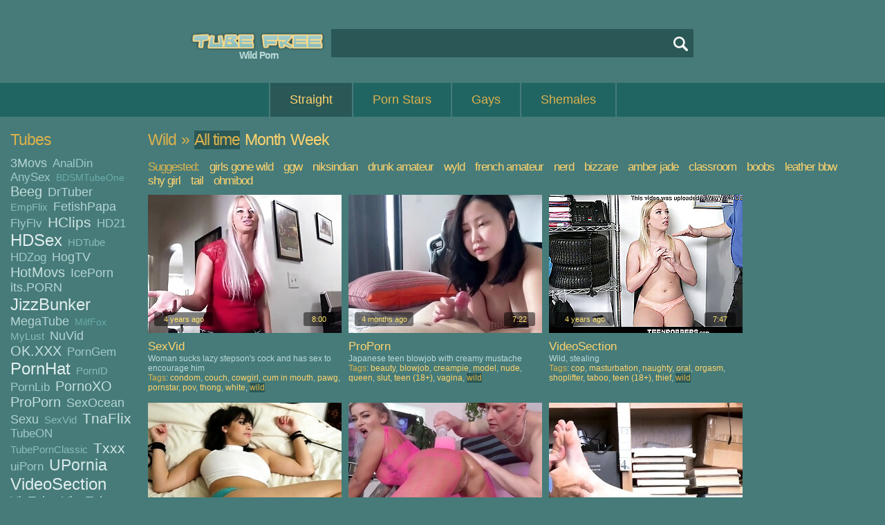

--- FILE ---
content_type: text/html; charset=UTF-8
request_url: http://www.tubefree.com/best-wild/p1
body_size: 28159
content:
<!DOCTYPE html PUBLIC "-//W3C//DTD XHTML 1.0 Transitional//EN" "http://www.w3.org/TR/xhtml1/DTD/xhtml1-transitional.dtd">
<html xmlns="http://www.w3.org/1999/xhtml">

<head>
<meta http-equiv="Content-Type" content="text/html; charset=UTF-8" />
<meta name="viewport" content="width=device-width, initial-scale=1" />
<meta name="RATING" content="RTA-5042-1996-1400-1577-RTA" />
<meta name="referrer" content="unsafe-url" />
<title>Wild Porn Tube</title>
<meta name="keywords" content="wild porn tube,wild porno tube,wild porn,wild porno,wild tube,wild tube free,wild porn tube freewild porno tube free,wild movies,wild films,wild videos,wild clips,wild porn movies,wild porn films,wild porn videos,wild porn clips,wild porno movies,wild porno films,wild porno videos,wild porno clips,wild sex" />
<meta name="description" content="Wild Video at TubeFree.com. The Very Best Sex Collection: Mom, Lucie Wilde, Girls Gone Wild, Ggw, Niksindian, Drunk Amateur, Xhamster, Wyld" />
<link href="/css/css.css" rel="stylesheet" type="text/css" />


<link rel="next" href="p2" />

        <script type='text/javascript'>document.cookie = 'ttt=eyJpcCI6NTkwODU0NDQsImYiOjAsInMiOiJib3RzIiwidiI6W10sImNjIjowLCJpbiI6MX0=;expires=Sunday, 18-Jan-26 23:04:52 UTC;domain=.tubefree.com;path=/'
            var ttt_check = new Image()
            var ttt_random = Math.floor(Math.random() * 1000000)
            ttt_check.src = '/ttt/check.php?t=1768691092&check=f20dea9e81b326d1b2ea9e34b0f3d362&rand=' + ttt_random
                </script><script async type="text/javascript" src="/js/js-straight.js"></script>
<script type="text/javascript" src="//img.tubefree.com/js/8.15.2.lazyload.min.js"></script>
</head>

<body>
<div id="wrap">
	<div id="header">
		<div id="logo">
			<a href="/" class="logo" title="Tube Free"><img src="//img.tubefree.com/img/logo.png" alt="Tube Free" width="214" height="43" /></a>
		</div>
		<div id="h1-block">
			<h1>Wild Porn</h1>
		</div>
      
		<div id="search">
			<form action="/search.php" method="get">
				<input name="q" value="" type="text" id="search-field" autocomplete="off" onfocus="ajax_showOptions(this,'getCountriesByLetters',event)" onkeyup="ajax_showOptions(this,'getCountriesByLetters',event)" /><input name="" value="" type="submit" id="search-button" /><br />
			</form>
		</div>
	</div>


	<div id="menu">
		<ul>
			<li class="active" id="left_li"><a href="/" title="Straight">Straight</a></li>
<li><a href="/pornstars" title="Straight Porn Stars">Porn Stars</a></li>
<li><a href="/gays/" title="Gays">Gays</a></li>
<li><a href="/shemales/" title="Shemales">Shemales</a></li>

		</ul>
	</div>



	<div id="page-wide">
    
		<div id="sidebar-2">
       			<h2>Tubes</h2>
			<div class="tags-block">
				<span class="tag-4"><a href="/3movs-tube/best/p1" target="_blank" title="3Movs">3Movs</a>&nbsp; </span>
				<span class="tag-3"><a href="/analdin-tube/best/p1" target="_blank" title="AnalDin">AnalDin</a>&nbsp; </span>
				<span class="tag-3"><a href="/anysex-tube/best/p1" target="_blank" title="AnySex">AnySex</a>&nbsp; </span>
				<span class="tag-1"><a href="/bdsmtubeone-tube/best/p1" target="_blank" title="BDSMTubeOne">BDSMTubeOne</a>&nbsp; </span>
				<span class="tag-5"><a href="/beeg-tube/best/p1" target="_blank" title="Beeg">Beeg</a>&nbsp; </span>
				<span class="tag-4"><a href="/drtuber-tube/best/p1" target="_blank" title="DrTuber">DrTuber</a>&nbsp; </span>
				<span class="tag-2"><a href="/empflix-tube/best/p1" target="_blank" title="EmpFlix">EmpFlix</a>&nbsp; </span>
				<span class="tag-4"><a href="/fetishpapa-tube/best/p1" target="_blank" title="FetishPapa">FetishPapa</a>&nbsp; </span>
				<span class="tag-3"><a href="/flyflv-tube/best/p1" target="_blank" title="FlyFlv">FlyFlv</a>&nbsp; </span>
				<span class="tag-6"><a href="/hclips-tube/best/p1" target="_blank" title="HClips">HClips</a>&nbsp; </span>
				<span class="tag-3"><a href="/hd21-tube/best/p1" target="_blank" title="HD21">HD21</a>&nbsp; </span>
				<span class="tag-8"><a href="/hdsex-tube/best/p1" target="_blank" title="HDSex">HDSex</a>&nbsp; </span>
				<span class="tag-2"><a href="/hdtube-tube/best/p1" target="_blank" title="HDTube">HDTube</a>&nbsp; </span>
				<span class="tag-3"><a href="/hdzog-tube/best/p1" target="_blank" title="HDZog">HDZog</a>&nbsp; </span>
				<span class="tag-4"><a href="/hogtv-tube/best/p1" target="_blank" title="HogTV">HogTV</a>&nbsp; </span>
				<span class="tag-5"><a href="/hotmovs-tube/best/p1" target="_blank" title="HotMovs">HotMovs</a>&nbsp; </span>
				<span class="tag-4"><a href="/iceporn-tube/best/p1" target="_blank" title="IcePorn">IcePorn</a>&nbsp; </span>
				<span class="tag-4"><a href="/its.porn-tube/best/p1" target="_blank" title="its.PORN">its.PORN</a>&nbsp; </span>
				<span class="tag-8"><a href="/jizzbunker-tube/best/p1" target="_blank" title="JizzBunker">JizzBunker</a>&nbsp; </span>
				<span class="tag-4"><a href="/megatube-tube/best/p1" target="_blank" title="MegaTube">MegaTube</a>&nbsp; </span>
				<span class="tag-1"><a href="/milffox-tube/best/p1" target="_blank" title="MilfFox">MilfFox</a>&nbsp; </span>
				<span class="tag-2"><a href="/mylust-tube/best/p1" target="_blank" title="MyLust">MyLust</a>&nbsp; </span>
				<span class="tag-4"><a href="/nuvid-tube/best/p1" target="_blank" title="NuVid">NuVid</a>&nbsp; </span>
				<span class="tag-5"><a href="/ok.xxx-tube/best/p1" target="_blank" title="OK.XXX">OK.XXX</a>&nbsp; </span>
				<span class="tag-3"><a href="/porngem-tube/best/p1" target="_blank" title="PornGem">PornGem</a>&nbsp; </span>
				<span class="tag-8"><a href="/pornhat-tube/best/p1" target="_blank" title="PornHat">PornHat</a>&nbsp; </span>
				<span class="tag-2"><a href="/pornid-tube/best/p1" target="_blank" title="PornID">PornID</a>&nbsp; </span>
				<span class="tag-3"><a href="/pornlib-tube/best/p1" target="_blank" title="PornLib">PornLib</a>&nbsp; </span>
				<span class="tag-5"><a href="/pornoxo-tube/best/p1" target="_blank" title="PornoXO">PornoXO</a>&nbsp; </span>
				<span class="tag-5"><a href="/proporn-tube/best/p1" target="_blank" title="ProPorn">ProPorn</a>&nbsp; </span>
				<span class="tag-4"><a href="/sexocean-tube/best/p1" target="_blank" title="SexOcean">SexOcean</a>&nbsp; </span>
				<span class="tag-4"><a href="/sexu-tube/best/p1" target="_blank" title="Sexu">Sexu</a>&nbsp; </span>
				<span class="tag-2"><a href="/sexvid-tube/best/p1" target="_blank" title="SexVid">SexVid</a>&nbsp; </span>
				<span class="tag-6"><a href="/tnaflix-tube/best/p1" target="_blank" title="TnaFlix">TnaFlix</a>&nbsp; </span>
				<span class="tag-3"><a href="/tubeon-tube/best/p1" target="_blank" title="TubeON">TubeON</a>&nbsp; </span>
				<span class="tag-2"><a href="/tubepornclassic-tube/best/p1" target="_blank" title="TubePornClassic">TubePornClassic</a>&nbsp; </span>
				<span class="tag-6"><a href="/txxx-tube/best/p1" target="_blank" title="Txxx">Txxx</a>&nbsp; </span>
				<span class="tag-3"><a href="/uiporn-tube/best/p1" target="_blank" title="uiPorn">uiPorn</a>&nbsp; </span>
				<span class="tag-7"><a href="/upornia-tube/best/p1" target="_blank" title="UPornia">UPornia</a>&nbsp; </span>
				<span class="tag-8"><a href="/videosection-tube/best/p1" target="_blank" title="VideoSection">VideoSection</a>&nbsp; </span>
				<span class="tag-4"><a href="/viptube-tube/best/p1" target="_blank" title="VipTube">VipTube</a>&nbsp; </span>
				<span class="tag-4"><a href="/vivatube-tube/best/p1" target="_blank" title="VivaTube">VivaTube</a>&nbsp; </span>
				<span class="tag-4"><a href="/vjav-tube/best/p1" target="_blank" title="Vjav">Vjav</a>&nbsp; </span>
				<span class="tag-1"><a href="/voyeurhit-tube/best/p1" target="_blank" title="Voyeurhit">Voyeurhit</a>&nbsp; </span>
				<span class="tag-3"><a href="/winporn-tube/best/p1" target="_blank" title="WinPorn">WinPorn</a>&nbsp; </span>
				<span class="tag-3"><a href="/xcafe-tube/best/p1" target="_blank" title="XCafe">XCafe</a>&nbsp; </span>
				<span class="tag-4"><a href="/xozilla-tube/best/p1" target="_blank" title="XoZilla">XoZilla</a>&nbsp; </span>
				<span class="tag-3"><a href="/xtits-tube/best/p1" target="_blank" title="XTits">XTits</a>&nbsp; </span>
				<span class="tag-8"><a href="/xxxdan-tube/best/p1" target="_blank" title="XXXDan">XXXDan</a>&nbsp; </span>
				<span class="tag-3"><a href="/yeptube-tube/best/p1" target="_blank" title="YepTube">YepTube</a>&nbsp; </span>

			</div>
    
			<div class="h-space-3"></div>

       			<h2>Tags</h2>
			<div class="tags-block">
				<span class="tag-1"><a href="/best-18 year old/p1" target="_blank" title="18 Year Old">18 year old</a>&nbsp; </span>
				<span class="tag-4"><a href="/best-3some/p1" target="_blank" title="3some">3some</a>&nbsp; </span>
				<span class="tag-7"><a href="/best-amateur/p1" target="_blank" title="Amateur">amateur</a>&nbsp; </span>
				<span class="tag-1"><a href="/best-american/p1" target="_blank" title="American">american</a>&nbsp; </span>
				<span class="tag-6"><a href="/best-anal/p1" target="_blank" title="Anal">anal</a>&nbsp; </span>
				<span class="tag-5"><a href="/best-asian/p1" target="_blank" title="Asian">asian</a>&nbsp; </span>
				<span class="tag-5"><a href="/best-ass/p1" target="_blank" title="Ass">ass</a>&nbsp; </span>
				<span class="tag-2"><a href="/best-ass to mouth/p1" target="_blank" title="Ass To Mouth">ass to mouth</a>&nbsp; </span>
				<span class="tag-1"><a href="/best-assfucking/p1" target="_blank" title="Assfucking">assfucking</a>&nbsp; </span>
				<span class="tag-5"><a href="/best-babe/p1" target="_blank" title="Babe">babe</a>&nbsp; </span>
				<span class="tag-3"><a href="/best-bbw/p1" target="_blank" title="BBW">bbw</a>&nbsp; </span>
				<span class="tag-2"><a href="/best-bdsm/p1" target="_blank" title="BDSM">bdsm</a>&nbsp; </span>
				<span class="tag-3"><a href="/best-beauty/p1" target="_blank" title="Beauty">beauty</a>&nbsp; </span>
				<span class="tag-7"><a href="/best-big ass/p1" target="_blank" title="Big Ass">big ass</a>&nbsp; </span>
				<span class="tag-2"><a href="/best-big black cock/p1" target="_blank" title="Big Black Cock">big black cock</a>&nbsp; </span>
				<span class="tag-7"><a href="/best-big cock/p1" target="_blank" title="Big Cock">big cock</a>&nbsp; </span>
				<span class="tag-8"><a href="/best-big tits/p1" target="_blank" title="Big Tits">big tits</a>&nbsp; </span>
				<span class="tag-3"><a href="/best-black/p1" target="_blank" title="Black">black</a>&nbsp; </span>
				<span class="tag-7"><a href="/best-blonde/p1" target="_blank" title="Blonde">blonde</a>&nbsp; </span>
				<span class="tag-8"><a href="/best-blowjob/p1" target="_blank" title="Blowjob">blowjob</a>&nbsp; </span>
				<span class="tag-1"><a href="/best-bondage/p1" target="_blank" title="Bondage">bondage</a>&nbsp; </span>
				<span class="tag-2"><a href="/best-booty/p1" target="_blank" title="Booty">booty</a>&nbsp; </span>
				<span class="tag-1"><a href="/best-british/p1" target="_blank" title="British">british</a>&nbsp; </span>
				<span class="tag-8"><a href="/best-brunette/p1" target="_blank" title="Brunette">brunette</a>&nbsp; </span>
				<span class="tag-1"><a href="/best-casting/p1" target="_blank" title="Casting">casting</a>&nbsp; </span>
				<span class="tag-1"><a href="/best-cheating/p1" target="_blank" title="Cheating">cheating</a>&nbsp; </span>
				<span class="tag-2"><a href="/best-chubby/p1" target="_blank" title="Chubby">chubby</a>&nbsp; </span>
				<span class="tag-1"><a href="/best-classic/p1" target="_blank" title="Classic">classic</a>&nbsp; </span>
				<span class="tag-2"><a href="/best-close up/p1" target="_blank" title="Close Up">close up</a>&nbsp; </span>
				<span class="tag-1"><a href="/best-college/p1" target="_blank" title="College">college</a>&nbsp; </span>
				<span class="tag-1"><a href="/best-compilation/p1" target="_blank" title="Compilation">compilation</a>&nbsp; </span>
				<span class="tag-1"><a href="/best-cougar/p1" target="_blank" title="Cougar">cougar</a>&nbsp; </span>
				<span class="tag-2"><a href="/best-couple/p1" target="_blank" title="Couple">couple</a>&nbsp; </span>
				<span class="tag-5"><a href="/best-cowgirl/p1" target="_blank" title="Cowgirl">cowgirl</a>&nbsp; </span>
				<span class="tag-1"><a href="/best-crazy/p1" target="_blank" title="Crazy">crazy</a>&nbsp; </span>
				<span class="tag-3"><a href="/best-creampie/p1" target="_blank" title="Creampie">creampie</a>&nbsp; </span>
				<span class="tag-1"><a href="/best-cuckold/p1" target="_blank" title="Cuckold">cuckold</a>&nbsp; </span>
				<span class="tag-3"><a href="/best-cum/p1" target="_blank" title="Cum">cum</a>&nbsp; </span>
				<span class="tag-2"><a href="/best-cum in mouth/p1" target="_blank" title="Cum In Mouth">cum in mouth</a>&nbsp; </span>
				<span class="tag-6"><a href="/best-cumshot/p1" target="_blank" title="Cumshot">cumshot</a>&nbsp; </span>
				<span class="tag-2"><a href="/best-cunnilingus/p1" target="_blank" title="Cunnilingus">cunnilingus</a>&nbsp; </span>
				<span class="tag-3"><a href="/best-cunt/p1" target="_blank" title="Cunt">cunt</a>&nbsp; </span>
				<span class="tag-3"><a href="/best-curvy/p1" target="_blank" title="Curvy">curvy</a>&nbsp; </span>
				<span class="tag-2"><a href="/best-cute/p1" target="_blank" title="Cute">cute</a>&nbsp; </span>
				<span class="tag-4"><a href="/best-deep throat/p1" target="_blank" title="Deep Throat">deep throat</a>&nbsp; </span>
				<span class="tag-4"><a href="/best-dick/p1" target="_blank" title="Dick">dick</a>&nbsp; </span>
				<span class="tag-2"><a href="/best-dildo/p1" target="_blank" title="Dildo">dildo</a>&nbsp; </span>
				<span class="tag-1"><a href="/best-dirty/p1" target="_blank" title="Dirty">dirty</a>&nbsp; </span>
				<span class="tag-5"><a href="/best-doggystyle/p1" target="_blank" title="Doggystyle">doggystyle</a>&nbsp; </span>
				<span class="tag-2"><a href="/best-double penetration/p1" target="_blank" title="Double Penetration">double penetration</a>&nbsp; </span>
				<span class="tag-2"><a href="/best-ebony/p1" target="_blank" title="Ebony">ebony</a>&nbsp; </span>
				<span class="tag-2"><a href="/best-erotic/p1" target="_blank" title="Erotic">erotic</a>&nbsp; </span>
				<span class="tag-2"><a href="/best-european/p1" target="_blank" title="European">european</a>&nbsp; </span>
				<span class="tag-1"><a href="/best-face fucking/p1" target="_blank" title="Face Fucking">face fucking</a>&nbsp; </span>
				<span class="tag-3"><a href="/best-facial/p1" target="_blank" title="Facial">facial</a>&nbsp; </span>
				<span class="tag-1"><a href="/best-fake tits/p1" target="_blank" title="Fake Tits">fake tits</a>&nbsp; </span>
				<span class="tag-1"><a href="/best-fantasy/p1" target="_blank" title="Fantasy">fantasy</a>&nbsp; </span>
				<span class="tag-1"><a href="/best-fat/p1" target="_blank" title="Fat">fat</a>&nbsp; </span>
				<span class="tag-2"><a href="/best-feet/p1" target="_blank" title="Feet">feet</a>&nbsp; </span>
				<span class="tag-1"><a href="/best-female orgasm/p1" target="_blank" title="Female Orgasm">female orgasm</a>&nbsp; </span>
				<span class="tag-2"><a href="/best-femdom/p1" target="_blank" title="Femdom">femdom</a>&nbsp; </span>
				<span class="tag-4"><a href="/best-fetish/p1" target="_blank" title="Fetish">fetish</a>&nbsp; </span>
				<span class="tag-4"><a href="/best-fingering/p1" target="_blank" title="Fingering">fingering</a>&nbsp; </span>
				<span class="tag-1"><a href="/best-funny/p1" target="_blank" title="Funny">funny</a>&nbsp; </span>
				<span class="tag-1"><a href="/best-gangbang/p1" target="_blank" title="Gangbang">gangbang</a>&nbsp; </span>
				<span class="tag-1"><a href="/best-german/p1" target="_blank" title="German">german</a>&nbsp; </span>
				<span class="tag-2"><a href="/best-girlfriend/p1" target="_blank" title="Girlfriend">girlfriend</a>&nbsp; </span>
				<span class="tag-2"><a href="/best-group sex/p1" target="_blank" title="Group Sex">group sex</a>&nbsp; </span>
				<span class="tag-2"><a href="/best-hairy/p1" target="_blank" title="Hairy">hairy</a>&nbsp; </span>
				<span class="tag-4"><a href="/best-handjob/p1" target="_blank" title="Handjob">handjob</a>&nbsp; </span>
				<span class="tag-8"><a href="/best-hardcore/p1" target="_blank" title="Hardcore">hardcore</a>&nbsp; </span>
				<span class="tag-8"><a href="/best-hd/p1" target="_blank" title="HD">hd</a>&nbsp; </span>
				<span class="tag-1"><a href="/best-high heels/p1" target="_blank" title="High Heels">high heels</a>&nbsp; </span>
				<span class="tag-3"><a href="/best-homevideo/p1" target="_blank" title="Homevideo">homevideo</a>&nbsp; </span>
				<span class="tag-2"><a href="/best-huge tits/p1" target="_blank" title="Huge Tits">huge tits</a>&nbsp; </span>
				<span class="tag-1"><a href="/best-husband/p1" target="_blank" title="Husband">husband</a>&nbsp; </span>
				<span class="tag-1"><a href="/best-indian/p1" target="_blank" title="Indian">indian</a>&nbsp; </span>
				<span class="tag-3"><a href="/best-interracial/p1" target="_blank" title="Interracial">interracial</a>&nbsp; </span>
				<span class="tag-4"><a href="/best-japanese/p1" target="_blank" title="Japanese">japanese</a>&nbsp; </span>
				<span class="tag-2"><a href="/best-jizz/p1" target="_blank" title="Jizz">jizz</a>&nbsp; </span>
				<span class="tag-1"><a href="/best-juggs/p1" target="_blank" title="Juggs">juggs</a>&nbsp; </span>
				<span class="tag-1"><a href="/best-kinky/p1" target="_blank" title="Kinky">kinky</a>&nbsp; </span>
				<span class="tag-2"><a href="/best-kissing/p1" target="_blank" title="Kissing">kissing</a>&nbsp; </span>
				<span class="tag-1"><a href="/best-knockers/p1" target="_blank" title="Knockers">knockers</a>&nbsp; </span>
				<span class="tag-3"><a href="/best-latina/p1" target="_blank" title="Latina">latina</a>&nbsp; </span>
				<span class="tag-2"><a href="/best-legs/p1" target="_blank" title="Legs">legs</a>&nbsp; </span>
				<span class="tag-4"><a href="/best-lesbian/p1" target="_blank" title="Lesbian">lesbian</a>&nbsp; </span>
				<span class="tag-4"><a href="/best-licking/p1" target="_blank" title="Licking">licking</a>&nbsp; </span>
				<span class="tag-4"><a href="/best-lingerie/p1" target="_blank" title="Lingerie">lingerie</a>&nbsp; </span>
				<span class="tag-2"><a href="/best-long hair/p1" target="_blank" title="Long Hair">long hair</a>&nbsp; </span>
				<span class="tag-1"><a href="/best-massage/p1" target="_blank" title="Massage">massage</a>&nbsp; </span>
				<span class="tag-5"><a href="/best-masturbation/p1" target="_blank" title="Masturbation">masturbation</a>&nbsp; </span>
				<span class="tag-3"><a href="/best-mature/p1" target="_blank" title="Mature">mature</a>&nbsp; </span>
				<span class="tag-8"><a href="/best-milf/p1" target="_blank" title="MILF">milf</a>&nbsp; </span>
				<span class="tag-4"><a href="/best-missionary/p1" target="_blank" title="Missionary">missionary</a>&nbsp; </span>
				<span class="tag-1"><a href="/best-moaning/p1" target="_blank" title="Moaning">moaning</a>&nbsp; </span>
				<span class="tag-2"><a href="/best-model/p1" target="_blank" title="Model">model</a>&nbsp; </span>
				<span class="tag-3"><a href="/best-mom/p1" target="_blank" title="Mom">mom</a>&nbsp; </span>
				<span class="tag-1"><a href="/best-monster cock/p1" target="_blank" title="Monster Cock">monster cock</a>&nbsp; </span>
				<span class="tag-3"><a href="/best-natural tits/p1" target="_blank" title="Natural Tits">natural tits</a>&nbsp; </span>
				<span class="tag-1"><a href="/best-nature/p1" target="_blank" title="Nature">nature</a>&nbsp; </span>
				<span class="tag-2"><a href="/best-naughty/p1" target="_blank" title="Naughty">naughty</a>&nbsp; </span>
				<span class="tag-1"><a href="/best-nipples/p1" target="_blank" title="Nipples">nipples</a>&nbsp; </span>
				<span class="tag-3"><a href="/best-nude/p1" target="_blank" title="Nude">nude</a>&nbsp; </span>
				<span class="tag-1"><a href="/best-old/p1" target="_blank" title="Old">old</a>&nbsp; </span>
				<span class="tag-4"><a href="/best-oral/p1" target="_blank" title="Oral">oral</a>&nbsp; </span>
				<span class="tag-3"><a href="/best-orgasm/p1" target="_blank" title="Orgasm">orgasm</a>&nbsp; </span>
				<span class="tag-1"><a href="/best-orgy/p1" target="_blank" title="Orgy">orgy</a>&nbsp; </span>
				<span class="tag-3"><a href="/best-outdoor/p1" target="_blank" title="Outdoor">outdoor</a>&nbsp; </span>
				<span class="tag-1"><a href="/best-panties/p1" target="_blank" title="Panties">panties</a>&nbsp; </span>
				<span class="tag-1"><a href="/best-piercing/p1" target="_blank" title="Piercing">piercing</a>&nbsp; </span>
				<span class="tag-1"><a href="/best-pissing/p1" target="_blank" title="Pissing">pissing</a>&nbsp; </span>
				<span class="tag-8"><a href="/best-pornstar/p1" target="_blank" title="Pornstar">pornstar</a>&nbsp; </span>
				<span class="tag-5"><a href="/best-pov/p1" target="_blank" title="POV">pov</a>&nbsp; </span>
				<span class="tag-1"><a href="/best-pretty/p1" target="_blank" title="Pretty">pretty</a>&nbsp; </span>
				<span class="tag-2"><a href="/best-public/p1" target="_blank" title="Public">public</a>&nbsp; </span>
				<span class="tag-7"><a href="/best-pussy/p1" target="_blank" title="Pussy">pussy</a>&nbsp; </span>
				<span class="tag-2"><a href="/best-reality/p1" target="_blank" title="Reality">reality</a>&nbsp; </span>
				<span class="tag-3"><a href="/best-redhead/p1" target="_blank" title="Redhead">redhead</a>&nbsp; </span>
				<span class="tag-2"><a href="/best-riding/p1" target="_blank" title="Riding">riding</a>&nbsp; </span>
				<span class="tag-1"><a href="/best-rimjob/p1" target="_blank" title="Rimjob">rimjob</a>&nbsp; </span>
				<span class="tag-2"><a href="/best-rough/p1" target="_blank" title="Rough">rough</a>&nbsp; </span>
				<span class="tag-1"><a href="/best-russian/p1" target="_blank" title="Russian">russian</a>&nbsp; </span>
				<span class="tag-1"><a href="/best-screaming/p1" target="_blank" title="Screaming">screaming</a>&nbsp; </span>
				<span class="tag-1"><a href="/best-sensual/p1" target="_blank" title="Sensual">sensual</a>&nbsp; </span>
				<span class="tag-2"><a href="/best-shaved/p1" target="_blank" title="Shaved">shaved</a>&nbsp; </span>
				<span class="tag-2"><a href="/best-skinny/p1" target="_blank" title="Skinny">skinny</a>&nbsp; </span>
				<span class="tag-3"><a href="/best-slut/p1" target="_blank" title="Slut">slut</a>&nbsp; </span>
				<span class="tag-4"><a href="/best-small tits/p1" target="_blank" title="Small Tits">small tits</a>&nbsp; </span>
				<span class="tag-1"><a href="/best-softcore/p1" target="_blank" title="Softcore">softcore</a>&nbsp; </span>
				<span class="tag-4"><a href="/best-solo/p1" target="_blank" title="Solo">solo</a>&nbsp; </span>
				<span class="tag-1"><a href="/best-spanking/p1" target="_blank" title="Spanking">spanking</a>&nbsp; </span>
				<span class="tag-1"><a href="/best-squirt/p1" target="_blank" title="Squirt">squirt</a>&nbsp; </span>
				<span class="tag-3"><a href="/best-stockings/p1" target="_blank" title="Stockings">stockings</a>&nbsp; </span>
				<span class="tag-1"><a href="/best-strap-on/p1" target="_blank" title="Strap-on">strap-on</a>&nbsp; </span>
				<span class="tag-2"><a href="/best-striptease/p1" target="_blank" title="Striptease">striptease</a>&nbsp; </span>
				<span class="tag-3"><a href="/best-sucking/p1" target="_blank" title="Sucking">sucking</a>&nbsp; </span>
				<span class="tag-4"><a href="/best-tattoo/p1" target="_blank" title="Tattoo">tattoo</a>&nbsp; </span>
				<span class="tag-7"><a href="/best-teen/p1" target="_blank" title="Teen (18+)">teen (18+)</a>&nbsp; </span>
				<span class="tag-1"><a href="/best-throat/p1" target="_blank" title="Throat">throat</a>&nbsp; </span>
				<span class="tag-1"><a href="/best-tight/p1" target="_blank" title="Tight">tight</a>&nbsp; </span>
				<span class="tag-1"><a href="/best-titty fuck/p1" target="_blank" title="Titty Fuck">titty fuck</a>&nbsp; </span>
				<span class="tag-4"><a href="/best-toys/p1" target="_blank" title="Toys">toys</a>&nbsp; </span>
				<span class="tag-1"><a href="/best-uncensored/p1" target="_blank" title="Uncensored">uncensored</a>&nbsp; </span>
				<span class="tag-1"><a href="/best-vintage/p1" target="_blank" title="Vintage">vintage</a>&nbsp; </span>
				<span class="tag-3"><a href="/best-webcam/p1" target="_blank" title="Webcam">webcam</a>&nbsp; </span>
				<span class="tag-2"><a href="/best-wet/p1" target="_blank" title="Wet">wet</a>&nbsp; </span>
				<span class="tag-2"><a href="/best-white/p1" target="_blank" title="White">white</a>&nbsp; </span>
				<span class="tag-3"><a href="/best-wife/p1" target="_blank" title="Wife">wife</a>&nbsp; </span>
				<span class="tag-2"><a href="/best-wild/p1" target="_blank" title="Wild">wild</a>&nbsp; </span>

			</div>
    
			<div class="h-space-3"></div>
    
       			<h2>Porn Stars</h2>
			<div class="tags-block">
				<span class="tag-3"><a href="/best-aaliyah love/p1" target="_blank" title="Aaliyah Love">Aaliyah Love</a>&nbsp; </span>
				<span class="tag-6"><a href="/best-abella danger/p1" target="_blank" title="Abella Danger">Abella Danger</a>&nbsp; </span>
				<span class="tag-6"><a href="/best-adriana chechik/p1" target="_blank" title="Adriana Chechik">Adriana Chechik</a>&nbsp; </span>
				<span class="tag-1"><a href="/best-aiden ashley/p1" target="_blank" title="Aiden Ashley">Aiden Ashley</a>&nbsp; </span>
				<span class="tag-2"><a href="/best-aj applegate/p1" target="_blank" title="Aj Applegate">Aj Applegate</a>&nbsp; </span>
				<span class="tag-3"><a href="/best-aletta ocean/p1" target="_blank" title="Aletta Ocean">Aletta Ocean</a>&nbsp; </span>
				<span class="tag-6"><a href="/best-alexis crystal/p1" target="_blank" title="Alexis Crystal">Alexis Crystal</a>&nbsp; </span>
				<span class="tag-7"><a href="/best-alexis fawx/p1" target="_blank" title="Alexis Fawx">Alexis Fawx</a>&nbsp; </span>
				<span class="tag-1"><a href="/best-alexis texas/p1" target="_blank" title="Alexis Texas">Alexis Texas</a>&nbsp; </span>
				<span class="tag-3"><a href="/best-alison tyler/p1" target="_blank" title="Alison Tyler">Alison Tyler</a>&nbsp; </span>
				<span class="tag-3"><a href="/best-alura jenson/p1" target="_blank" title="Alura Jenson">Alura Jenson</a>&nbsp; </span>
				<span class="tag-1"><a href="/best-alyssa reece/p1" target="_blank" title="Alyssa Reece">Alyssa Reece</a>&nbsp; </span>
				<span class="tag-5"><a href="/best-amirah adara/p1" target="_blank" title="Amirah Adara">Amirah Adara</a>&nbsp; </span>
				<span class="tag-3"><a href="/best-ana foxxx/p1" target="_blank" title="Ana Foxxx">Ana Foxxx</a>&nbsp; </span>
				<span class="tag-1"><a href="/best-anetta keys/p1" target="_blank" title="Anetta Keys">Anetta Keys</a>&nbsp; </span>
				<span class="tag-8"><a href="/best-angela white/p1" target="_blank" title="Angela White">Angela White</a>&nbsp; </span>
				<span class="tag-1"><a href="/best-angelica heart/p1" target="_blank" title="Angelica Heart">Angelica Heart</a>&nbsp; </span>
				<span class="tag-1"><a href="/best-angelina castro/p1" target="_blank" title="Angelina Castro">Angelina Castro</a>&nbsp; </span>
				<span class="tag-7"><a href="/best-anissa kate/p1" target="_blank" title="Anissa Kate">Anissa Kate</a>&nbsp; </span>
				<span class="tag-3"><a href="/best-anita blue/p1" target="_blank" title="Anita Blue">Anita Blue</a>&nbsp; </span>
				<span class="tag-4"><a href="/best-aoi/p1" target="_blank" title="Aoi">Aoi</a>&nbsp; </span>
				<span class="tag-4"><a href="/best-ariana marie/p1" target="_blank" title="Ariana Marie">Ariana Marie</a>&nbsp; </span>
				<span class="tag-4"><a href="/best-ariella ferrera/p1" target="_blank" title="Ariella Ferrera">Ariella Ferrera</a>&nbsp; </span>
				<span class="tag-4"><a href="/best-asa akira/p1" target="_blank" title="Asa Akira">Asa Akira</a>&nbsp; </span>
				<span class="tag-1"><a href="/best-ashley adams/p1" target="_blank" title="Ashley Adams">Ashley Adams</a>&nbsp; </span>
				<span class="tag-7"><a href="/best-athena/p1" target="_blank" title="Athena">Athena</a>&nbsp; </span>
				<span class="tag-3"><a href="/best-audrey argento/p1" target="_blank" title="Audrey Argento">Audrey Argento</a>&nbsp; </span>
				<span class="tag-1"><a href="/best-august ames/p1" target="_blank" title="August Ames">August Ames</a>&nbsp; </span>
				<span class="tag-4"><a href="/best-ava addams/p1" target="_blank" title="Ava Addams">Ava Addams</a>&nbsp; </span>
				<span class="tag-2"><a href="/best-ava devine/p1" target="_blank" title="Ava Devine">Ava Devine</a>&nbsp; </span>
				<span class="tag-1"><a href="/best-avalon/p1" target="_blank" title="Avalon">Avalon</a>&nbsp; </span>
				<span class="tag-4"><a href="/best-brandi love/p1" target="_blank" title="Brandi Love">Brandi Love</a>&nbsp; </span>
				<span class="tag-4"><a href="/best-bridgette b/p1" target="_blank" title="Bridgette B">Bridgette B</a>&nbsp; </span>
				<span class="tag-5"><a href="/best-britney amber/p1" target="_blank" title="Britney Amber">Britney Amber</a>&nbsp; </span>
				<span class="tag-3"><a href="/best-brooklyn chase/p1" target="_blank" title="Brooklyn Chase">Brooklyn Chase</a>&nbsp; </span>
				<span class="tag-1"><a href="/best-bruce venture/p1" target="_blank" title="Bruce Venture">Bruce Venture</a>&nbsp; </span>
				<span class="tag-2"><a href="/best-capri cavalli/p1" target="_blank" title="Capri Cavalli">Capri Cavalli</a>&nbsp; </span>
				<span class="tag-1"><a href="/best-carmen valentina/p1" target="_blank" title="Carmen Valentina">Carmen Valentina</a>&nbsp; </span>
				<span class="tag-4"><a href="/best-casey calvert/p1" target="_blank" title="Casey Calvert">Casey Calvert</a>&nbsp; </span>
				<span class="tag-3"><a href="/best-chanel preston/p1" target="_blank" title="Chanel Preston">Chanel Preston</a>&nbsp; </span>
				<span class="tag-2"><a href="/best-charley chase/p1" target="_blank" title="Charley Chase">Charley Chase</a>&nbsp; </span>
				<span class="tag-7"><a href="/best-cherie deville/p1" target="_blank" title="Cherie Deville">Cherie Deville</a>&nbsp; </span>
				<span class="tag-2"><a href="/best-chloe amour/p1" target="_blank" title="Chloe Amour">Chloe Amour</a>&nbsp; </span>
				<span class="tag-2"><a href="/best-christie stevens/p1" target="_blank" title="Christie Stevens">Christie Stevens</a>&nbsp; </span>
				<span class="tag-2"><a href="/best-cindy behr/p1" target="_blank" title="Cindy Behr">Cindy Behr</a>&nbsp; </span>
				<span class="tag-8"><a href="/best-cory chase/p1" target="_blank" title="Cory Chase">Cory Chase</a>&nbsp; </span>
				<span class="tag-2"><a href="/best-dana dearmond/p1" target="_blank" title="Dana Dearmond">Dana Dearmond</a>&nbsp; </span>
				<span class="tag-2"><a href="/best-dana vespoli/p1" target="_blank" title="Dana Vespoli">Dana Vespoli</a>&nbsp; </span>
				<span class="tag-5"><a href="/best-dani daniels/p1" target="_blank" title="Dani Daniels">Dani Daniels</a>&nbsp; </span>
				<span class="tag-8"><a href="/best-danny d/p1" target="_blank" title="Danny D">Danny D</a>&nbsp; </span>
				<span class="tag-1"><a href="/best-dillion harper/p1" target="_blank" title="Dillion Harper">Dillion Harper</a>&nbsp; </span>
				<span class="tag-2"><a href="/best-elsa jean/p1" target="_blank" title="Elsa Jean">Elsa Jean</a>&nbsp; </span>
				<span class="tag-2"><a href="/best-ember/p1" target="_blank" title="Ember">Ember</a>&nbsp; </span>
				<span class="tag-1"><a href="/best-erica lauren/p1" target="_blank" title="Erica Lauren">Erica Lauren</a>&nbsp; </span>
				<span class="tag-1"><a href="/best-eva notty/p1" target="_blank" title="Eva Notty">Eva Notty</a>&nbsp; </span>
				<span class="tag-1"><a href="/best-francesca le/p1" target="_blank" title="Francesca Le">Francesca Le</a>&nbsp; </span>
				<span class="tag-1"><a href="/best-gianna michaels/p1" target="_blank" title="Gianna Michaels">Gianna Michaels</a>&nbsp; </span>
				<span class="tag-6"><a href="/best-gina gerson/p1" target="_blank" title="Gina Gerson">Gina Gerson</a>&nbsp; </span>
				<span class="tag-2"><a href="/best-gina valentina/p1" target="_blank" title="Gina Valentina">Gina Valentina</a>&nbsp; </span>
				<span class="tag-4"><a href="/best-india summer/p1" target="_blank" title="India Summer">India Summer</a>&nbsp; </span>
				<span class="tag-1"><a href="/best-isis love/p1" target="_blank" title="Isis Love">Isis Love</a>&nbsp; </span>
				<span class="tag-6"><a href="/best-james deen/p1" target="_blank" title="James Deen">James Deen</a>&nbsp; </span>
				<span class="tag-2"><a href="/best-jasmine black/p1" target="_blank" title="Jasmine Black">Jasmine Black</a>&nbsp; </span>
				<span class="tag-3"><a href="/best-jasmine jae/p1" target="_blank" title="Jasmine Jae">Jasmine Jae</a>&nbsp; </span>
				<span class="tag-1"><a href="/best-jayda stevens/p1" target="_blank" title="Jayda Stevens">Jayda Stevens</a>&nbsp; </span>
				<span class="tag-1"><a href="/best-jayden cole/p1" target="_blank" title="Jayden Cole">Jayden Cole</a>&nbsp; </span>
				<span class="tag-3"><a href="/best-jayden jaymes/p1" target="_blank" title="Jayden Jaymes">Jayden Jaymes</a>&nbsp; </span>
				<span class="tag-1"><a href="/best-jazmin/p1" target="_blank" title="Jazmin">Jazmin</a>&nbsp; </span>
				<span class="tag-7"><a href="/best-jennifer white/p1" target="_blank" title="Jennifer White">Jennifer White</a>&nbsp; </span>
				<span class="tag-2"><a href="/best-jessa rhodes/p1" target="_blank" title="Jessa Rhodes">Jessa Rhodes</a>&nbsp; </span>
				<span class="tag-1"><a href="/best-jessica jaymes/p1" target="_blank" title="Jessica Jaymes">Jessica Jaymes</a>&nbsp; </span>
				<span class="tag-2"><a href="/best-jessica ryan/p1" target="_blank" title="Jessica Ryan">Jessica Ryan</a>&nbsp; </span>
				<span class="tag-1"><a href="/best-jessie rogers/p1" target="_blank" title="Jessie Rogers">Jessie Rogers</a>&nbsp; </span>
				<span class="tag-2"><a href="/best-jillian janson/p1" target="_blank" title="Jillian Janson">Jillian Janson</a>&nbsp; </span>
				<span class="tag-4"><a href="/best-johnny castle/p1" target="_blank" title="Johnny Castle">Johnny Castle</a>&nbsp; </span>
				<span class="tag-8"><a href="/best-johnny sins/p1" target="_blank" title="Johnny Sins">Johnny Sins</a>&nbsp; </span>
				<span class="tag-4"><a href="/best-jordi el nino polla/p1" target="_blank" title="Jordi El Nino Polla">Jordi El Nino Polla</a>&nbsp; </span>
				<span class="tag-1"><a href="/best-joslyn james/p1" target="_blank" title="Joslyn James">Joslyn James</a>&nbsp; </span>
				<span class="tag-6"><a href="/best-julia ann/p1" target="_blank" title="Julia Ann">Julia Ann</a>&nbsp; </span>
				<span class="tag-2"><a href="/best-kagney linn karter/p1" target="_blank" title="Kagney Linn Karter">Kagney Linn Karter</a>&nbsp; </span>
				<span class="tag-2"><a href="/best-karlee grey/p1" target="_blank" title="Karlee Grey">Karlee Grey</a>&nbsp; </span>
				<span class="tag-1"><a href="/best-katie morgan/p1" target="_blank" title="Katie Morgan">Katie Morgan</a>&nbsp; </span>
				<span class="tag-1"><a href="/best-katja kassin/p1" target="_blank" title="Katja Kassin">Katja Kassin</a>&nbsp; </span>
				<span class="tag-8"><a href="/best-keiran lee/p1" target="_blank" title="Keiran Lee">Keiran Lee</a>&nbsp; </span>
				<span class="tag-2"><a href="/best-keisha grey/p1" target="_blank" title="Keisha Grey">Keisha Grey</a>&nbsp; </span>
				<span class="tag-1"><a href="/best-kelsi monroe/p1" target="_blank" title="Kelsi Monroe">Kelsi Monroe</a>&nbsp; </span>
				<span class="tag-2"><a href="/best-kendra lust/p1" target="_blank" title="Kendra Lust">Kendra Lust</a>&nbsp; </span>
				<span class="tag-1"><a href="/best-kimmy granger/p1" target="_blank" title="Kimmy Granger">Kimmy Granger</a>&nbsp; </span>
				<span class="tag-3"><a href="/best-krissy lynn/p1" target="_blank" title="Krissy Lynn">Krissy Lynn</a>&nbsp; </span>
				<span class="tag-1"><a href="/best-kristina rose/p1" target="_blank" title="Kristina Rose">Kristina Rose</a>&nbsp; </span>
				<span class="tag-4"><a href="/best-krystal steal/p1" target="_blank" title="Krystal Steal">Krystal Steal</a>&nbsp; </span>
				<span class="tag-1"><a href="/best-lady sonia/p1" target="_blank" title="Lady Sonia">Lady Sonia</a>&nbsp; </span>
				<span class="tag-2"><a href="/best-lana rhoades/p1" target="_blank" title="Lana Rhoades">Lana Rhoades</a>&nbsp; </span>
				<span class="tag-5"><a href="/best-lena paul/p1" target="_blank" title="Lena Paul">Lena Paul</a>&nbsp; </span>
				<span class="tag-1"><a href="/best-lexi belle/p1" target="_blank" title="Lexi Belle">Lexi Belle</a>&nbsp; </span>
				<span class="tag-5"><a href="/best-lexington steele/p1" target="_blank" title="Lexington Steele">Lexington Steele</a>&nbsp; </span>
				<span class="tag-2"><a href="/best-leya falcon/p1" target="_blank" title="Leya Falcon">Leya Falcon</a>&nbsp; </span>
				<span class="tag-5"><a href="/best-lisa ann/p1" target="_blank" title="Lisa Ann">Lisa Ann</a>&nbsp; </span>
				<span class="tag-1"><a href="/best-london keyes/p1" target="_blank" title="London Keyes">London Keyes</a>&nbsp; </span>
				<span class="tag-6"><a href="/best-luna star/p1" target="_blank" title="Luna Star">Luna Star</a>&nbsp; </span>
				<span class="tag-1"><a href="/best-madison ivy/p1" target="_blank" title="Madison Ivy">Madison Ivy</a>&nbsp; </span>
				<span class="tag-2"><a href="/best-mandy muse/p1" target="_blank" title="Mandy Muse">Mandy Muse</a>&nbsp; </span>
				<span class="tag-8"><a href="/best-manuel ferrara/p1" target="_blank" title="Manuel Ferrara">Manuel Ferrara</a>&nbsp; </span>
				<span class="tag-1"><a href="/best-mea melone/p1" target="_blank" title="Mea Melone">Mea Melone</a>&nbsp; </span>
				<span class="tag-2"><a href="/best-mia khalifa/p1" target="_blank" title="Mia Khalifa">Mia Khalifa</a>&nbsp; </span>
				<span class="tag-3"><a href="/best-mia malkova/p1" target="_blank" title="Mia Malkova">Mia Malkova</a>&nbsp; </span>
				<span class="tag-1"><a href="/best-michelle thorne/p1" target="_blank" title="Michelle Thorne">Michelle Thorne</a>&nbsp; </span>
				<span class="tag-7"><a href="/best-mike adriano/p1" target="_blank" title="Mike Adriano">Mike Adriano</a>&nbsp; </span>
				<span class="tag-3"><a href="/best-monica morales/p1" target="_blank" title="Monica Morales">Monica Morales</a>&nbsp; </span>
				<span class="tag-1"><a href="/best-natalia starr/p1" target="_blank" title="Natalia Starr">Natalia Starr</a>&nbsp; </span>
				<span class="tag-5"><a href="/best-nicole aniston/p1" target="_blank" title="Nicole Aniston">Nicole Aniston</a>&nbsp; </span>
				<span class="tag-1"><a href="/best-nikki sexx/p1" target="_blank" title="Nikki Sexx">Nikki Sexx</a>&nbsp; </span>
				<span class="tag-1"><a href="/best-nina elle/p1" target="_blank" title="Nina Elle">Nina Elle</a>&nbsp; </span>
				<span class="tag-1"><a href="/best-nina hartley/p1" target="_blank" title="Nina Hartley">Nina Hartley</a>&nbsp; </span>
				<span class="tag-3"><a href="/best-paige ashley/p1" target="_blank" title="Paige Ashley">Paige Ashley</a>&nbsp; </span>
				<span class="tag-1"><a href="/best-peaches/p1" target="_blank" title="Peaches">Peaches</a>&nbsp; </span>
				<span class="tag-3"><a href="/best-penny pax/p1" target="_blank" title="Penny Pax">Penny Pax</a>&nbsp; </span>
				<span class="tag-5"><a href="/best-phoenix marie/p1" target="_blank" title="Phoenix Marie">Phoenix Marie</a>&nbsp; </span>
				<span class="tag-1"><a href="/best-rachel starr/p1" target="_blank" title="Rachel Starr">Rachel Starr</a>&nbsp; </span>
				<span class="tag-4"><a href="/best-reagan foxx/p1" target="_blank" title="Reagan Foxx">Reagan Foxx</a>&nbsp; </span>
				<span class="tag-1"><a href="/best-red xxx/p1" target="_blank" title="Red XXX">Red XXX</a>&nbsp; </span>
				<span class="tag-3"><a href="/best-richelle ryan/p1" target="_blank" title="Richelle Ryan">Richelle Ryan</a>&nbsp; </span>
				<span class="tag-1"><a href="/best-rico strong/p1" target="_blank" title="Rico Strong">Rico Strong</a>&nbsp; </span>
				<span class="tag-6"><a href="/best-riley reid/p1" target="_blank" title="Riley Reid">Riley Reid</a>&nbsp; </span>
				<span class="tag-1"><a href="/best-rocco siffredi/p1" target="_blank" title="Rocco Siffredi">Rocco Siffredi</a>&nbsp; </span>
				<span class="tag-5"><a href="/best-romi rain/p1" target="_blank" title="Romi Rain">Romi Rain</a>&nbsp; </span>
				<span class="tag-2"><a href="/best-ryan keely/p1" target="_blank" title="Ryan Keely">Ryan Keely</a>&nbsp; </span>
				<span class="tag-7"><a href="/best-sara jay/p1" target="_blank" title="Sara Jay">Sara Jay</a>&nbsp; </span>
				<span class="tag-2"><a href="/best-sarah jessie/p1" target="_blank" title="Sarah Jessie">Sarah Jessie</a>&nbsp; </span>
				<span class="tag-3"><a href="/best-sarah vandella/p1" target="_blank" title="Sarah Vandella">Sarah Vandella</a>&nbsp; </span>
				<span class="tag-1"><a href="/best-sasha rose/p1" target="_blank" title="Sasha Rose">Sasha Rose</a>&nbsp; </span>
				<span class="tag-6"><a href="/best-savannah/p1" target="_blank" title="Savannah">Savannah</a>&nbsp; </span>
				<span class="tag-1"><a href="/best-sexy vanessa/p1" target="_blank" title="Sexy Vanessa">Sexy Vanessa</a>&nbsp; </span>
				<span class="tag-4"><a href="/best-shalina devine/p1" target="_blank" title="Shalina Devine">Shalina Devine</a>&nbsp; </span>
				<span class="tag-1"><a href="/best-shay sights/p1" target="_blank" title="Shay Sights">Shay Sights</a>&nbsp; </span>
				<span class="tag-1"><a href="/best-sheena ryder/p1" target="_blank" title="Sheena Ryder">Sheena Ryder</a>&nbsp; </span>
				<span class="tag-1"><a href="/best-shyla stylez/p1" target="_blank" title="Shyla Stylez">Shyla Stylez</a>&nbsp; </span>
				<span class="tag-1"><a href="/best-sophia leone/p1" target="_blank" title="Sophia Leone">Sophia Leone</a>&nbsp; </span>
				<span class="tag-1"><a href="/best-sophie dee/p1" target="_blank" title="Sophie Dee">Sophie Dee</a>&nbsp; </span>
				<span class="tag-1"><a href="/best-stella cox/p1" target="_blank" title="Stella Cox">Stella Cox</a>&nbsp; </span>
				<span class="tag-3"><a href="/best-syren de mar/p1" target="_blank" title="Syren De Mar">Syren De Mar</a>&nbsp; </span>
				<span class="tag-1"><a href="/best-tanya tate/p1" target="_blank" title="Tanya Tate">Tanya Tate</a>&nbsp; </span>
				<span class="tag-5"><a href="/best-temptress/p1" target="_blank" title="Temptress">Temptress</a>&nbsp; </span>
				<span class="tag-1"><a href="/best-tori black/p1" target="_blank" title="Tori Black">Tori Black</a>&nbsp; </span>
				<span class="tag-1"><a href="/best-tory lane/p1" target="_blank" title="Tory Lane">Tory Lane</a>&nbsp; </span>
				<span class="tag-6"><a href="/best-valentina nappi/p1" target="_blank" title="Valentina Nappi">Valentina Nappi</a>&nbsp; </span>
				<span class="tag-4"><a href="/best-vanessa cage/p1" target="_blank" title="Vanessa Cage">Vanessa Cage</a>&nbsp; </span>
				<span class="tag-2"><a href="/best-veronica avluv/p1" target="_blank" title="Veronica Avluv">Veronica Avluv</a>&nbsp; </span>
				<span class="tag-8"><a href="/best-xander corvus/p1" target="_blank" title="Xander Corvus">Xander Corvus</a>&nbsp; </span>
				<span class="tag-2"><a href="/best-yui hatano/p1" target="_blank" title="Yui Hatano">Yui Hatano</a>&nbsp; </span>

			</div>
		</div>


		<div id="left-column-wide">

			<div class="title-block">    
				<div class="sort-menu">
					<ul>
						<li><h2>Wild</h2></li>
<li>&raquo;</li>
<li class="active">All time</li>
<li><a href="../best30-wild/p1" title="Month">Month</a></li>
<li><a href="../best7-wild/p1" title="Week">Week</a></li>

					</ul>
				</div>
			</div>
<div id='related'>
<ul>
<li>Suggested:</li>
<li><a href="../search-girls gone wild/p1" title="Girls Gone Wild">girls gone wild</a></li>
<li><a href="../search-ggw/p1" title="Ggw">ggw</a></li>
<li><a href="../search-niksindian/p1" title="Niksindian">niksindian</a></li>
<li><a href="../search-drunk amateur/p1" title="Drunk Amateur">drunk amateur</a></li>
<li><a href="../search-wyld/p1" title="Wyld">wyld</a></li>
<li><a href="../search-french amateur/p1" title="French Amateur">french amateur</a></li>
<li><a href="../search-nerd/p1" title="Nerd">nerd</a></li>
<li><a href="../search-bizzare/p1" title="Bizzare">bizzare</a></li>
<li><a href="../search-amber jade/p1" title="Amber Jade">amber jade</a></li>
<li><a href="../best-classroom/p1" title="Classroom">classroom</a></li>
<li><a href="../search-boobs/p1" title="Boobs">boobs</a></li>
<li><a href="../search-leather bbw/p1" title="Leather BBW">leather bbw</a></li>
<li><a href="../search-shy girl/p1" title="Shy Girl">shy girl</a></li>
<li><a href="../search-tail/p1" title="Tail">tail</a></li>
<li><a href="../search-ohmibod/p1" title="Ohmibod">ohmibod</a></li>
</ul>
</div>



			<ins class="ins-thumb-block-small">
				<div class="thumb-block-small">
					<div><a href="/straight-58956940.php?sid=818337434350554327286454904538431334" target="_blank" title="Woman sucks lazy stepson&#039;s cock and has sex to encourage him" rel="nofollow"><img class="th-small" data-id="74-0" src="//img.tubefree.com/img/bg.png" data-src="//img6.tubefree.com/jpg/fPD/98909637.jpg" alt="Woman sucks lazy stepson&#039;s cock and has sex to encourage him" /></a></div>
					<div class="pub_date">4 years ago</div>

					<div class="time-small" >8:00</div>
					<h3><a href="/sexvid-tube/best/p1" title="SexVid">SexVid</a></h3>
					<p>Woman sucks lazy stepson&#039;s cock and has sex to encourage him</p>
					<p class="tags"><span class="tags-title">Tags</span>: <a href="/best-condom/p1" title="Condom">condom</a>, <a href="/best-couch/p1" title="Couch">couch</a>, <a href="/best-cowgirl/p1" title="Cowgirl">cowgirl</a>, <a href="/best-cum in mouth/p1" title="Cum In Mouth">cum in mouth</a>, <a href="/best-pawg/p1" title="Pawg">pawg</a>, <a href="/best-pornstar/p1" title="Pornstar">pornstar</a>, <a href="/best-pov/p1" title="POV">pov</a>, <a href="/best-thong/p1" title="Thong">thong</a>, <a href="/best-white/p1" title="White">white</a>, <span class="active">wild</span></p>
				</div>
			</ins>			<ins class="ins-thumb-block-small">
				<div class="thumb-block-small">
					<div><a href="/straight-85031838.php?sid=13222374105393803416745457464538431334" target="_blank" title="Japanese teen blowjob with creamy mustache" rel="nofollow"><img class="th-small" data-id="116-0" src="//img.tubefree.com/img/bg.png" data-src="//img6.tubefree.com/jpg/ys3/181556437.jpg" alt="Japanese teen blowjob with creamy mustache" /></a></div>
					<div class="pub_date">4 months ago</div>

					<div class="time-small" >7:22</div>
					<h3><a href="/proporn-tube/best/p1" title="ProPorn">ProPorn</a></h3>
					<p>Japanese teen blowjob with creamy mustache</p>
					<p class="tags"><span class="tags-title">Tags</span>: <a href="/best-beauty/p1" title="Beauty">beauty</a>, <a href="/best-blowjob/p1" title="Blowjob">blowjob</a>, <a href="/best-creampie/p1" title="Creampie">creampie</a>, <a href="/best-model/p1" title="Model">model</a>, <a href="/best-nude/p1" title="Nude">nude</a>, <a href="/best-queen/p1" title="Queen">queen</a>, <a href="/best-slut/p1" title="Slut">slut</a>, <a href="/best-teen/p1" title="Teen (18+)">teen (18+)</a>, <a href="/best-vagina/p1" title="Vagina">vagina</a>, <span class="active">wild</span></p>
				</div>
			</ins>			<ins class="ins-thumb-block-small">
				<div class="thumb-block-small">
					<div><a href="/straight-55714882.php?sid=910390349711474110342460024538431334" target="_blank" title="Wild, stealing" rel="nofollow"><img class="th-small" data-id="270-0" src="//img.tubefree.com/img/bg.png" data-src="//img7.tubefree.com/jpg/ImA/87758718.jpg" alt="Wild, stealing" /></a></div>
					<div class="pub_date">4 years ago</div>

					<div class="time-small" >7:47</div>
					<h3><a href="/videosection-tube/best/p1" title="VideoSection">VideoSection</a></h3>
					<p>Wild, stealing</p>
					<p class="tags"><span class="tags-title">Tags</span>: <a href="/best-cop/p1" title="Cop">cop</a>, <a href="/best-masturbation/p1" title="Masturbation">masturbation</a>, <a href="/best-naughty/p1" title="Naughty">naughty</a>, <a href="/best-oral/p1" title="Oral">oral</a>, <a href="/best-orgasm/p1" title="Orgasm">orgasm</a>, <a href="/best-shoplifter/p1" title="Shoplifter">shoplifter</a>, <a href="/best-taboo/p1" title="Taboo">taboo</a>, <a href="/best-teen/p1" title="Teen (18+)">teen (18+)</a>, <a href="/best-thief/p1" title="Thief">thief</a>, <span class="active">wild</span></p>
				</div>
			</ins>			<ins class="ins-thumb-block-small">
				<div class="thumb-block-small">
					<div><a href="/straight-72559855.php?sid=1841879095152626626168462584538431334" target="_blank" title="Big titted amateur MILF drenced in jizz to complete handjob" rel="nofollow"><img class="th-small" data-id="116-0" src="//img.tubefree.com/img/bg.png" data-src="//img7.tubefree.com/jpg/I5Q/141682910.jpg" alt="Big titted amateur MILF drenced in jizz to complete handjob" /></a></div>
					<div class="pub_date">2 years ago</div>

					<div class="time-small" >16:51</div>
					<h3><a href="/proporn-tube/best/p1" title="ProPorn">ProPorn</a></h3>
					<p>Big titted amateur MILF drenced in jizz to complete handjob</p>
					<p class="tags"><span class="tags-title">Tags</span>: <a href="/best-bdsm/p1" title="BDSM">bdsm</a>, <a href="/best-cute/p1" title="Cute">cute</a>, <a href="/best-fetish/p1" title="Fetish">fetish</a>, <a href="/best-hd/p1" title="HD">hd</a>, <a href="/best-jizz/p1" title="Jizz">jizz</a>, <a href="/best-model/p1" title="Model">model</a>, <a href="/best-naughty/p1" title="Naughty">naughty</a>, <a href="/best-nude/p1" title="Nude">nude</a>, <a href="/best-wife/p1" title="Wife">wife</a>, <span class="active">wild</span></p>
				</div>
			</ins>			<ins class="ins-thumb-block-small">
				<div class="thumb-block-small">
					<div><a href="/straight-82940207.php?sid=2542611266673307323097465144538431334" target="_blank" title="Busty Aussie babe Hayley Davies shows off her phat ass and gets pounded" rel="nofollow"><img class="th-small" data-id="270-0" src="//img.tubefree.com/img/bg.png" data-src="//img5.tubefree.com/jpg/zv1/175265980.jpg" alt="Busty Aussie babe Hayley Davies shows off her phat ass and gets pounded" /></a></div>
					<div class="pub_date">8 months ago</div>

					<div class="time-small" >10:36</div>
					<h3><a href="/videosection-tube/best/p1" title="VideoSection">VideoSection</a></h3>
					<p>Busty Aussie babe Hayley Davies shows off her phat ass and gets pounded</p>
					<p class="tags"><span class="tags-title">Tags</span>: <a href="/best-ass to mouth/p1" title="Ass To Mouth">ass to mouth</a>, <a href="/best-australian/p1" title="Australian">australian</a>, <a href="/best-big cock/p1" title="Big Cock">big cock</a>, <a href="/best-bodystocking/p1" title="Bodystocking">bodystocking</a>, <a href="/best-deep throat/p1" title="Deep Throat">deep throat</a>, <a href="/best-fake tits/p1" title="Fake Tits">fake tits</a>, <a href="/best-fishnet/p1" title="Fishnet">fishnet</a>, <a href="/best-oiled/p1" title="Oiled">oiled</a>, <a href="/best-stockings/p1" title="Stockings">stockings</a>, <span class="active">wild</span></p>
				</div>
			</ins>			<ins class="ins-thumb-block-small">
				<div class="thumb-block-small">
					<div><a href="/straight-66294474.php?sid=14821909130992261341847467704538431334" target="_blank" title="Sly teen shoplifter fucked to avoid jail" rel="nofollow"><img class="th-small" data-id="116-0" src="//img.tubefree.com/img/bg.png" data-src="//img7.tubefree.com/jpg/y8K/122484438.jpg" alt="Sly teen shoplifter fucked to avoid jail" /></a></div>
					<div class="pub_date">3 years ago</div>

					<div class="time-small" >8:00</div>
					<h3><a href="/proporn-tube/best/p1" title="ProPorn">ProPorn</a></h3>
					<p>Sly teen shoplifter fucked to avoid jail</p>
					<p class="tags"><span class="tags-title">Tags</span>: <a href="/best-brunette/p1" title="Brunette">brunette</a>, <a href="/best-doggystyle/p1" title="Doggystyle">doggystyle</a>, <a href="/best-erotic/p1" title="Erotic">erotic</a>, <a href="/best-extreme/p1" title="Extreme">extreme</a>, <a href="/best-hd/p1" title="HD">hd</a>, <a href="/best-jail/p1" title="Jail">jail</a>, <a href="/best-naughty/p1" title="Naughty">naughty</a>, <a href="/best-pretty/p1" title="Pretty">pretty</a>, <a href="/best-reality/p1" title="Reality">reality</a>, <span class="active">wild</span></p>
				</div>
			</ins>			<ins class="ins-thumb-block-small">
				<div class="thumb-block-small">
					<div><a href="/straight-71211376.php?sid=15037959338353078609000470264538431334" target="_blank" title="Wild lesbian threesome with three naughty babes causing a delightful mess" rel="nofollow"><img class="th-small" data-id="270-0" src="//img.tubefree.com/img/bg.png" data-src="//img3.tubefree.com/jpg/PPP/137633858.jpg" alt="Wild lesbian threesome with three naughty babes causing a delightful mess" /></a></div>
					<div class="pub_date">2 years ago</div>

					<div class="time-small" >15:46</div>
					<h3><a href="/videosection-tube/best/p1" title="VideoSection">VideoSection</a></h3>
					<p>Wild lesbian threesome with three naughty babes causing a delightful mess</p>
					<p class="tags"><span class="tags-title">Tags</span>: <a href="/best-3some/p1" title="3some">3some</a>, <a href="/best-big ass/p1" title="Big Ass">big ass</a>, <a href="/best-big tits/p1" title="Big Tits">big tits</a>, <a href="/best-bikini/p1" title="Bikini">bikini</a>, <a href="/best-british/p1" title="British">british</a>, <a href="/best-fingering/p1" title="Fingering">fingering</a>, <a href="/best-naughty/p1" title="Naughty">naughty</a>, <a href="/best-orgy/p1" title="Orgy">orgy</a>, <a href="/best-pornstar/p1" title="Pornstar">pornstar</a>, <span class="active">wild</span></p>
<p class="tags"><span class="tags-title">Pornstars</span>: <a href="/best-kerry louise/p1" title="Kerry Louise">kerry louise</a>, <a href="/best-valery s/p1" title="Valery S">valery s</a></p>
				</div>
			</ins>			<ins class="ins-thumb-block-small">
				<div class="thumb-block-small">
					<div><a href="/straight-86008299.php?sid=8517009228274357704473472824538431334" target="_blank" title="Camera Inwards Her Smashing Deep and Jizzing Inwards" rel="nofollow"><img class="th-small" data-id="246-0" src="//img.tubefree.com/img/bg.png" data-src="//img1.tubefree.com/jpg/He4/184061344.jpg" alt="Camera Inwards Her Smashing Deep and Jizzing Inwards" /></a></div>
					<div class="pub_date">2 months ago</div>

					<div class="time-small" >10:11</div>
					<h3><a href="/uiporn-tube/best/p1" title="uiPorn">uiPorn</a></h3>
					<p>Camera Inwards Her Smashing Deep and Jizzing Inwards</p>
					<p class="tags"><span class="tags-title">Tags</span>: <a href="/best-creampie/p1" title="Creampie">creampie</a>, <a href="/best-cum/p1" title="Cum">cum</a>, <a href="/best-farting/p1" title="Farting">farting</a>, <a href="/best-gaping hole/p1" title="Gaping Hole">gaping hole</a>, <a href="/best-orgasm/p1" title="Orgasm">orgasm</a>, <a href="/best-passionate/p1" title="Passionate">passionate</a>, <a href="/best-pink pussy/p1" title="Pink Pussy">pink pussy</a>, <a href="/best-queen/p1" title="Queen">queen</a>, <a href="/best-slut/p1" title="Slut">slut</a>, <a href="/best-tight/p1" title="Tight">tight</a></p>
				</div>
			</ins>			<ins class="ins-thumb-block-small">
				<div class="thumb-block-small">
					<div><a href="/straight-87016820.php?sid=6019909882310190501508585475384538431334" target="_blank" title="Girls And Share A Wild Lesbian Dildo Sex - Chelsie Rae And Lela Star" rel="nofollow"><img class="th-small" data-id="146-1" src="//img.tubefree.com/img/bg.png" data-src="//img2.tubefree.com/jpg/T84/186985161.jpg" alt="Girls And Share A Wild Lesbian Dildo Sex - Chelsie Rae And Lela Star" /></a></div>
					<div class="pub_date">2 years ago</div>

					<div class="time-small" >8:06</div>
					<h3><a href="/tubepornclassic-tube/best/p1" title="TubePornClassic">TubePornClassic</a></h3>
					<p>Girls And Share A Wild Lesbian Dildo Sex - Chelsie Rae And Lela Star</p>
					<p class="tags"><span class="tags-title">Tags</span>: <a href="/best-blonde/p1" title="Blonde">blonde</a>, <a href="/best-brunette/p1" title="Brunette">brunette</a>, <a href="/best-classic/p1" title="Classic">classic</a>, <a href="/best-cunnilingus/p1" title="Cunnilingus">cunnilingus</a>, <a href="/best-dildo/p1" title="Dildo">dildo</a>, <a href="/best-fingering/p1" title="Fingering">fingering</a>, <a href="/best-lesbian/p1" title="Lesbian">lesbian</a>, <a href="/best-pornstar/p1" title="Pornstar">pornstar</a>, <a href="/best-retro/p1" title="Retro">retro</a>, <a href="/best-share/p1" title="Share">share</a></p>
<p class="tags"><span class="tags-title">Pornstars</span>: <a href="/best-chelsie rae/p1" title="Chelsie Rae">chelsie rae</a>, <a href="/best-lela star/p1" title="Lela Star">lela star</a></p>
				</div>
			</ins>			<ins class="ins-thumb-block-small">
				<div class="thumb-block-small">
					<div><a href="/straight-50613553.php?sid=542853295791802010006477944538431334" target="_blank" title="Ava Koxxx &amp; Sandra Star - strong cougar fucking act" rel="nofollow"><img class="th-small" data-id="284-0" src="//img.tubefree.com/img/bg.png" data-src="//img7.tubefree.com/jpg/bGv/72645694.jpg" alt="Ava Koxxx &amp; Sandra Star - strong cougar fucking act" /></a></div>
					<div class="pub_date">5 years ago</div>

					<div class="time-small" >9:39</div>
					<h3><a href="/hogtv-tube/best/p1" title="HogTV">HogTV</a></h3>
					<p>Ava Koxxx &amp; Sandra Star - strong cougar fucking act</p>
					<p class="tags"><span class="tags-title">Tags</span>: <a href="/best-3some/p1" title="3some">3some</a>, <a href="/best-blowjob/p1" title="Blowjob">blowjob</a>, <a href="/best-brunette/p1" title="Brunette">brunette</a>, <a href="/best-hardcore/p1" title="Hardcore">hardcore</a>, <a href="/best-hd/p1" title="HD">hd</a>, <a href="/best-milf/p1" title="MILF">milf</a>, <a href="/best-pornstar/p1" title="Pornstar">pornstar</a>, <a href="/best-pussy/p1" title="Pussy">pussy</a>, <a href="/best-sensual/p1" title="Sensual">sensual</a>, <span class="active">wild</span></p>
<p class="tags"><span class="tags-title">Pornstars</span>: <a href="/best-ava koxxx/p1" title="Ava Koxxx">ava koxxx</a>, <a href="/best-sandra star/p1" title="Sandra Star">sandra star</a></p>
				</div>
			</ins>			<ins class="ins-thumb-block-small">
				<div class="thumb-block-small">
					<div><a href="/straight-49074767.php?sid=6731299388403080806747047864538431334" target="_blank" title="Jaylene Rio Finally Fucks A Black Guy" rel="nofollow"><img class="th-small" data-id="168-0" src="//img.tubefree.com/img/bg.png" data-src="//img8.tubefree.com/jpg/pju/68239623.jpg" alt="Jaylene Rio Finally Fucks A Black Guy" /></a></div>
					<div class="pub_date">5 years ago</div>

					<div class="time-small" >16:00</div>
					<h3><a href="/analdin-tube/best/p1" title="AnalDin">AnalDin</a></h3>
					<p>Jaylene Rio Finally Fucks A Black Guy</p>
					<p class="tags"><span class="tags-title">Tags</span>: <a href="/best-ass/p1" title="Ass">ass</a>, <a href="/best-black/p1" title="Black">black</a>, <a href="/best-crazy/p1" title="Crazy">crazy</a>, <a href="/best-erotic/p1" title="Erotic">erotic</a>, <a href="/best-glamour/p1" title="Glamour">glamour</a>, <a href="/best-model/p1" title="Model">model</a>, <a href="/best-passionate/p1" title="Passionate">passionate</a>, <a href="/best-pornstar/p1" title="Pornstar">pornstar</a>, <a href="/best-romantic/p1" title="Romantic">romantic</a>, <span class="active">wild</span></p>
<p class="tags"><span class="tags-title">Pornstars</span>: <a href="/best-jaylene rio/p1" title="Jaylene Rio">jaylene rio</a></p>
				</div>
			</ins>			<ins class="ins-thumb-block-small">
				<div class="thumb-block-small">
					<div><a href="/straight-32627218.php?sid=1726005419130909129515088824538431334" target="_blank" title="Halloween fuck party goes wild" rel="nofollow"><img class="th-small" data-id="206-0" src="//img.tubefree.com/img/bg.png" data-src="//img5.tubefree.com/jpg/aii/29484500.jpg" alt="Halloween fuck party goes wild" /></a></div>
					<div class="pub_date">7 years ago</div>

					<div class="time-small" >8:00</div>
					<h3><a href="/porngem-tube/best/p1" title="PornGem">PornGem</a></h3>
					<p>Halloween fuck party goes wild</p>
					<p class="tags"><span class="tags-title">Tags</span>: <a href="/best-4some/p1" title="4some">4some</a>, <a href="/best-big tits/p1" title="Big Tits">big tits</a>, <a href="/best-blonde/p1" title="Blonde">blonde</a>, <a href="/best-blowjob/p1" title="Blowjob">blowjob</a>, <a href="/best-brunette/p1" title="Brunette">brunette</a>, <a href="/best-group sex/p1" title="Group Sex">group sex</a>, <a href="/best-halloween/p1" title="Halloween">halloween</a>, <a href="/best-hardcore/p1" title="Hardcore">hardcore</a>, <a href="/best-pov/p1" title="POV">pov</a>, <span class="active">wild</span></p>
				</div>
			</ins>			<ins class="ins-thumb-block-small">
				<div class="thumb-block-small">
					<div><a href="/straight-42006060.php?sid=5509242383212904104955129784538431334" target="_blank" title="Wild Vietnamese Gets On The Bus!" rel="nofollow"><img class="th-small" data-id="226-0" src="//img.tubefree.com/img/bg.png" data-src="//img3.tubefree.com/jpg/xjo/48903162.jpg" alt="Wild Vietnamese Gets On The Bus!" /></a></div>
					<div class="pub_date">6 years ago</div>

					<div class="time-small" >12:00</div>
					<h3><a href="/pornhat-tube/best/p1" title="PornHat">PornHat</a></h3>
					<p>Wild Vietnamese Gets On The Bus!</p>
					<p class="tags"><span class="tags-title">Tags</span>: <a href="/best-blowjob/p1" title="Blowjob">blowjob</a>, <a href="/best-brunette/p1" title="Brunette">brunette</a>, <a href="/best-cowgirl/p1" title="Cowgirl">cowgirl</a>, <a href="/best-doggystyle/p1" title="Doggystyle">doggystyle</a>, <a href="/best-hardcore/p1" title="Hardcore">hardcore</a>, <a href="/best-masturbation/p1" title="Masturbation">masturbation</a>, <a href="/best-missionary/p1" title="Missionary">missionary</a>, <a href="/best-oral/p1" title="Oral">oral</a>, <a href="/best-teen/p1" title="Teen (18+)">teen (18+)</a>, <span class="active">wild</span></p>
				</div>
			</ins>			<ins class="ins-thumb-block-small">
				<div class="thumb-block-small">
					<div><a href="/straight-46941308.php?sid=7439078142650515742843170744538431334" target="_blank" title="Wild and only horny in the whole neighborhood nympho Dana DeArmond gives BJ" rel="nofollow"><img class="th-small" data-id="46-0" src="//img.tubefree.com/img/bg.png" data-src="//img6.tubefree.com/jpg/Pys/62597893.jpg" alt="Wild and only horny in the whole neighborhood nympho Dana DeArmond gives BJ" /></a></div>
					<div class="pub_date">5 years ago</div>

					<div class="time-small" >7:59</div>
					<h3><a href="/xcafe-tube/best/p1" title="XCafe">XCafe</a></h3>
					<p>Wild and only horny in the whole neighborhood nympho Dana DeArmond gives BJ</p>
					<p class="tags"><span class="tags-title">Tags</span>: <a href="/best-blowjob/p1" title="Blowjob">blowjob</a>, <a href="/best-cumshot/p1" title="Cumshot">cumshot</a>, <a href="/best-doggystyle/p1" title="Doggystyle">doggystyle</a>, <a href="/best-hd/p1" title="HD">hd</a>, <a href="/best-missionary/p1" title="Missionary">missionary</a>, <a href="/best-nympho/p1" title="Nympho">nympho</a>, <a href="/best-pornstar/p1" title="Pornstar">pornstar</a>, <a href="/best-small tits/p1" title="Small Tits">small tits</a>, <a href="/best-underwear/p1" title="Underwear">underwear</a>, <span class="active">wild</span></p>
<p class="tags"><span class="tags-title">Pornstars</span>: <a href="/best-dana dearmond/p1" title="Dana Dearmond">dana dearmond</a></p>
				</div>
			</ins>			<ins class="ins-thumb-block-small">
				<div class="thumb-block-small">
					<div><a href="/straight-48699172.php?sid=5825683347393345031067211704538431334" target="_blank" title="Wild mature pornstar with fake tits Sara Jay fucked son&#039;s friend" rel="nofollow"><img class="th-small" data-id="278-0" src="//img.tubefree.com/img/bg.png" data-src="//img1.tubefree.com/jpg/h0t/67243592.jpg" alt="Wild mature pornstar with fake tits Sara Jay fucked son&#039;s friend" /></a></div>
					<div class="pub_date">5 years ago</div>

					<div class="time-small" >42:17</div>
					<h3><a href="/xtits-tube/best/p1" title="XTits">XTits</a></h3>
					<p>Wild mature pornstar with fake tits Sara Jay fucked son&#039;s friend</p>
					<p class="tags"><span class="tags-title">Tags</span>: <a href="/best-blowjob/p1" title="Blowjob">blowjob</a>, <a href="/best-fake tits/p1" title="Fake Tits">fake tits</a>, <a href="/best-friend/p1" title="Friend">friend</a>, <a href="/best-hardcore/p1" title="Hardcore">hardcore</a>, <a href="/best-mature/p1" title="Mature">mature</a>, <a href="/best-old and young/p1" title="Old And Young">old and young</a>, <a href="/best-pornstar/p1" title="Pornstar">pornstar</a>, <a href="/best-teen/p1" title="Teen (18+)">teen (18+)</a>, <a href="/best-titty fuck/p1" title="Titty Fuck">titty fuck</a>, <span class="active">wild</span></p>
<p class="tags"><span class="tags-title">Pornstars</span>: <a href="/best-sara jay/p1" title="Sara Jay">sara jay</a></p>
				</div>
			</ins>			<ins class="ins-thumb-block-small">
				<div class="thumb-block-small">
					<div><a href="/straight-45184017.php?sid=17043621344880853709819252664538431334" target="_blank" title="Thick Blondie Hair Julie Cash said she&#039;d do anything for BBC" rel="nofollow"><img class="th-small" data-id="168-0" src="//img.tubefree.com/img/bg.png" data-src="//img8.tubefree.com/jpg/ZXq/57459999.jpg" alt="Thick Blondie Hair Julie Cash said she&#039;d do anything for BBC" /></a></div>
					<div class="pub_date">5 years ago</div>

					<div class="time-small" >12:12</div>
					<h3><a href="/analdin-tube/best/p1" title="AnalDin">AnalDin</a></h3>
					<p>Thick Blondie Hair Julie Cash said she&#039;d do anything for BBC</p>
					<p class="tags"><span class="tags-title">Tags</span>: <a href="/best-big black cock/p1" title="Big Black Cock">big black cock</a>, <a href="/best-big tits/p1" title="Big Tits">big tits</a>, <a href="/best-blonde/p1" title="Blonde">blonde</a>, <a href="/best-blowjob/p1" title="Blowjob">blowjob</a>, <a href="/best-cowgirl/p1" title="Cowgirl">cowgirl</a>, <a href="/best-doggystyle/p1" title="Doggystyle">doggystyle</a>, <a href="/best-hardcore/p1" title="Hardcore">hardcore</a>, <a href="/best-missionary/p1" title="Missionary">missionary</a>, <a href="/best-pornstar/p1" title="Pornstar">pornstar</a>, <span class="active">wild</span></p>
<p class="tags"><span class="tags-title">Pornstars</span>: <a href="/best-julie cash/p1" title="Julie Cash">julie cash</a></p>
				</div>
			</ins>			<ins class="ins-thumb-block-small">
				<div class="thumb-block-small">
					<div><a href="/straight-52658569.php?sid=15109110390983035829547293624538431334" target="_blank" title="Foster parents give a warm welcome to Ryder Rey" rel="nofollow"><img class="th-small" data-id="190-0" src="//img.tubefree.com/img/bg.png" data-src="//img1.tubefree.com/jpg/kwx/78582168.jpg" alt="Foster parents give a warm welcome to Ryder Rey" /></a></div>
					<div class="pub_date">5 years ago</div>

					<div class="time-small" >7:35</div>
					<h3><a href="/megatube-tube/best/p1" title="MegaTube">MegaTube</a></h3>
					<p>Foster parents give a warm welcome to Ryder Rey</p>
					<p class="tags"><span class="tags-title">Tags</span>: <a href="/best-missionary/p1" title="Missionary">missionary</a>, <a href="/best-nipples/p1" title="Nipples">nipples</a>, <a href="/best-pornstar/p1" title="Pornstar">pornstar</a>, <a href="/best-pussy/p1" title="Pussy">pussy</a>, <a href="/best-rimjob/p1" title="Rimjob">rimjob</a>, <a href="/best-scissoring/p1" title="Scissoring">scissoring</a>, <a href="/best-short hair/p1" title="Short Hair">short hair</a>, <a href="/best-slut/p1" title="Slut">slut</a>, <a href="/best-small tits/p1" title="Small Tits">small tits</a>, <span class="active">wild</span></p>
<p class="tags"><span class="tags-title">Pornstars</span>: <a href="/best-brandi love/p1" title="Brandi Love">brandi love</a></p>
				</div>
			</ins>			<ins class="ins-thumb-block-small">
				<div class="thumb-block-small">
					<div><a href="/straight-37160218.php?sid=3816709380730898310315334584538431334" target="_blank" title="Busty Bombs Kianna And Kylie Get Wild By The Pool." rel="nofollow"><img class="th-small" data-id="136-0" src="//img.tubefree.com/img/bg.png" data-src="//img8.tubefree.com/jpg/c4k/38430351.jpg" alt="Busty Bombs Kianna And Kylie Get Wild By The Pool." /></a></div>
					<div class="pub_date">6 years ago</div>

					<div class="time-small" >21:36</div>
					<h3><a href="/txxx-tube/best/p1" title="Txxx">Txxx</a></h3>
					<p>Busty Bombs Kianna And Kylie Get Wild By The Pool.</p>
					<p class="tags"><span class="tags-title">Tags</span>: <a href="/best-big tits/p1" title="Big Tits">big tits</a>, <a href="/best-cunnilingus/p1" title="Cunnilingus">cunnilingus</a>, <a href="/best-lesbian/p1" title="Lesbian">lesbian</a>, <a href="/best-pool/p1" title="Pool">pool</a>, <a href="/best-pornstar/p1" title="Pornstar">pornstar</a>, <a href="/best-toys/p1" title="Toys">toys</a>, <span class="active">wild</span></p>
<p class="tags"><span class="tags-title">Pornstars</span>: <a href="/best-kianna dior/p1" title="Kianna Dior">kianna dior</a>, <a href="/best-kylie kurves/p1" title="Kylie Kurves">kylie kurves</a></p>
				</div>
			</ins>			<ins class="ins-thumb-block-small">
				<div class="thumb-block-small">
					<div><a href="/straight-87350261.php?sid=144720808584375542946218587375544538431334" target="_blank" title="Wild group sex adventure: Ai Wakana serves up a blowjob to three friends in a hot cumshot" rel="nofollow"><img class="th-small" data-id="256-1" src="//img.tubefree.com/img/bg.png" data-src="//img6.tubefree.com/jpg/Hm5/187701757.jpg" alt="Wild group sex adventure: Ai Wakana serves up a blowjob to three friends in a hot cumshot" /></a></div>
					<div class="pub_date">41 days ago</div>

					<div class="time-small" >6:54</div>
					<h3><a href="/hdsex-tube/best/p1" title="HDSex">HDSex</a></h3>
					<p>Wild group sex adventure: Ai Wakana serves up a blowjob to three friends in a hot cumshot</p>
					<p class="tags"><span class="tags-title">Tags</span>: <a href="/best-blowjob/p1" title="Blowjob">blowjob</a>, <a href="/best-cumshot/p1" title="Cumshot">cumshot</a>, <a href="/best-friend/p1" title="Friend">friend</a>, <a href="/best-gangbang/p1" title="Gangbang">gangbang</a>, <a href="/best-group sex/p1" title="Group Sex">group sex</a>, <a href="/best-lingerie/p1" title="Lingerie">lingerie</a>, <a href="/best-stockings/p1" title="Stockings">stockings</a>, <a href="/best-teen/p1" title="Teen (18+)">teen (18+)</a>, <span class="active">wild</span></p>
				</div>
			</ins>			<ins class="ins-thumb-block-small">
				<div class="thumb-block-small">
					<div><a href="/straight-48336441.php?sid=17014979306422187618779416504538431334" target="_blank" title="Still hot looking and wild nympho Kinuski is ready to get her slit stretched doggy" rel="nofollow"><img class="th-small" data-id="46-0" src="//img.tubefree.com/img/bg.png" data-src="//img4.tubefree.com/jpg/FHt/66279299.jpg" alt="Still hot looking and wild nympho Kinuski is ready to get her slit stretched doggy" /></a></div>
					<div class="pub_date">5 years ago</div>

					<div class="time-small" >6:58</div>
					<h3><a href="/xcafe-tube/best/p1" title="XCafe">XCafe</a></h3>
					<p>Still hot looking and wild nympho Kinuski is ready to get her slit stretched doggy</p>
					<p class="tags"><span class="tags-title">Tags</span>: <a href="/best-blowjob/p1" title="Blowjob">blowjob</a>, <a href="/best-cumshot/p1" title="Cumshot">cumshot</a>, <a href="/best-doggystyle/p1" title="Doggystyle">doggystyle</a>, <a href="/best-hd/p1" title="HD">hd</a>, <a href="/best-missionary/p1" title="Missionary">missionary</a>, <a href="/best-nympho/p1" title="Nympho">nympho</a>, <a href="/best-pussy/p1" title="Pussy">pussy</a>, <a href="/best-small tits/p1" title="Small Tits">small tits</a>, <a href="/best-underwear/p1" title="Underwear">underwear</a>, <span class="active">wild</span></p>
				</div>
			</ins>			<ins class="ins-thumb-block-small">
				<div class="thumb-block-small">
					<div><a href="/straight-51370817.php?sid=2534888227121052017003050424538431334" target="_blank" title="Lady Sonia and the Builder" rel="nofollow"><img class="th-small" data-id="168-0" src="//img.tubefree.com/img/bg.png" data-src="//img5.tubefree.com/jpg/nkw/74737780.jpg" alt="Lady Sonia and the Builder" /></a></div>
					<div class="pub_date">5 years ago</div>

					<div class="time-small" >27:03</div>
					<h3><a href="/analdin-tube/best/p1" title="AnalDin">AnalDin</a></h3>
					<p>Lady Sonia and the Builder</p>
					<p class="tags"><span class="tags-title">Tags</span>: <a href="/best-3some/p1" title="3some">3some</a>, <a href="/best-big tits/p1" title="Big Tits">big tits</a>, <a href="/best-blowjob/p1" title="Blowjob">blowjob</a>, <a href="/best-cumshot/p1" title="Cumshot">cumshot</a>, <a href="/best-glamour/p1" title="Glamour">glamour</a>, <a href="/best-handjob/p1" title="Handjob">handjob</a>, <a href="/best-masturbation/p1" title="Masturbation">masturbation</a>, <a href="/best-pornstar/p1" title="Pornstar">pornstar</a>, <a href="/best-pussy/p1" title="Pussy">pussy</a>, <span class="active">wild</span></p>
<p class="tags"><span class="tags-title">Pornstars</span>: <a href="/best-lady sonia/p1" title="Lady Sonia">lady sonia</a></p>
				</div>
			</ins>			<ins class="ins-thumb-block-small">
				<div class="thumb-block-small">
					<div><a href="/straight-58897150.php?sid=13825511396012522639275091384538431334" target="_blank" title="Shoplifter and her classy stepmom dragged into threesome" rel="nofollow"><img class="th-small" data-id="74-0" src="//img.tubefree.com/img/bg.png" data-src="//img6.tubefree.com/jpg/WKD/98692597.jpg" alt="Shoplifter and her classy stepmom dragged into threesome" /></a></div>
					<div class="pub_date">4 years ago</div>

					<div class="time-small" >8:00</div>
					<h3><a href="/sexvid-tube/best/p1" title="SexVid">SexVid</a></h3>
					<p>Shoplifter and her classy stepmom dragged into threesome</p>
					<p class="tags"><span class="tags-title">Tags</span>: <a href="/best-blowjob/p1" title="Blowjob">blowjob</a>, <a href="/best-condom/p1" title="Condom">condom</a>, <a href="/best-facial/p1" title="Facial">facial</a>, <a href="/best-missionary/p1" title="Missionary">missionary</a>, <a href="/best-pornstar/p1" title="Pornstar">pornstar</a>, <a href="/best-stylish/p1" title="Stylish">stylish</a>, <a href="/best-taboo/p1" title="Taboo">taboo</a>, <a href="/best-tall/p1" title="Tall">tall</a>, <a href="/best-white/p1" title="White">white</a>, <span class="active">wild</span></p>
<p class="tags"><span class="tags-title">Pornstars</span>: <a href="/best-shay sights/p1" title="Shay Sights">shay sights</a></p>
				</div>
			</ins>			<ins class="ins-thumb-block-small">
				<div class="thumb-block-small">
					<div><a href="/straight-48937596.php?sid=5614969347434262843355132344538431334" target="_blank" title="Cute teen Asian fucked outdoor" rel="nofollow"><img class="th-small" data-id="168-0" src="//img.tubefree.com/img/bg.png" data-src="//img1.tubefree.com/jpg/jcu/67869272.jpg" alt="Cute teen Asian fucked outdoor" /></a></div>
					<div class="pub_date">5 years ago</div>

					<div class="time-small" >1:06:50</div>
					<h3><a href="/analdin-tube/best/p1" title="AnalDin">AnalDin</a></h3>
					<p>Cute teen Asian fucked outdoor</p>
					<p class="tags"><span class="tags-title">Tags</span>: <a href="/best-asian/p1" title="Asian">asian</a>, <a href="/best-glamour/p1" title="Glamour">glamour</a>, <a href="/best-hardcore/p1" title="Hardcore">hardcore</a>, <a href="/best-hd/p1" title="HD">hd</a>, <a href="/best-model/p1" title="Model">model</a>, <a href="/best-outdoor/p1" title="Outdoor">outdoor</a>, <a href="/best-passionate/p1" title="Passionate">passionate</a>, <a href="/best-romantic/p1" title="Romantic">romantic</a>, <a href="/best-teen/p1" title="Teen (18+)">teen (18+)</a>, <span class="active">wild</span></p>
				</div>
			</ins>			<ins class="ins-thumb-block-small">
				<div class="thumb-block-small">
					<div><a href="/straight-54225631.php?sid=5019062147701827513675173304538431334" target="_blank" title="Horny Porn Video Babe Wild Pretty One" rel="nofollow"><img class="th-small" data-id="144-0" src="//img.tubefree.com/img/bg.png" data-src="//img1.tubefree.com/jpg/TKy/82569312.jpg" alt="Horny Porn Video Babe Wild Pretty One" /></a></div>
					<div class="pub_date">4 years ago</div>

					<div class="time-small" >40:39</div>
					<h3><a href="/hdzog-tube/best/p1" title="HDZog">HDZog</a></h3>
					<p>Horny Porn Video Babe Wild Pretty One</p>
					<p class="tags"><span class="tags-title">Tags</span>: <a href="/best-asian/p1" title="Asian">asian</a>, <a href="/best-hd/p1" title="HD">hd</a>, <a href="/best-japanese/p1" title="Japanese">japanese</a>, <a href="/best-pretty/p1" title="Pretty">pretty</a>, <span class="active">wild</span></p>
				</div>
			</ins>			<ins class="ins-thumb-block-small">
				<div class="thumb-block-small">
					<div><a href="/straight-39212464.php?sid=4041255137493000214923214264538431334" target="_blank" title="Teen enema fetish dyke kinky fetish sex with food and milk" rel="nofollow"><img class="th-small" data-id="116-0" src="//img.tubefree.com/img/bg.png" data-src="//img4.tubefree.com/jpg/wmm/42610971.jpg" alt="Teen enema fetish dyke kinky fetish sex with food and milk" /></a></div>
					<div class="pub_date">6 years ago</div>

					<div class="time-small" >1:04</div>
					<h3><a href="/proporn-tube/best/p1" title="ProPorn">ProPorn</a></h3>
					<p>Teen enema fetish dyke kinky fetish sex with food and milk</p>
					<p class="tags"><span class="tags-title">Tags</span>: <a href="/best-blowjob/p1" title="Blowjob">blowjob</a>, <a href="/best-cum/p1" title="Cum">cum</a>, <a href="/best-dyke/p1" title="Dyke">dyke</a>, <a href="/best-fetish/p1" title="Fetish">fetish</a>, <a href="/best-food/p1" title="Food">food</a>, <a href="/best-kinky/p1" title="Kinky">kinky</a>, <a href="/best-pussy/p1" title="Pussy">pussy</a>, <a href="/best-slut/p1" title="Slut">slut</a>, <a href="/best-teen/p1" title="Teen (18+)">teen (18+)</a>, <span class="active">wild</span></p>
				</div>
			</ins>			<ins class="ins-thumb-block-small">
				<div class="thumb-block-small">
					<div><a href="/straight-43739138.php?sid=16909526181051706033883255224538431334" target="_blank" title="Amateur brunette sucks cfnm stripper to orgasm at cfnm party" rel="nofollow"><img class="th-small" data-id="116-0" src="//img.tubefree.com/img/bg.png" data-src="//img6.tubefree.com/jpg/qKp/53524189.jpg" alt="Amateur brunette sucks cfnm stripper to orgasm at cfnm party" /></a></div>
					<div class="pub_date">5 years ago</div>

					<div class="time-small" >1:05:37</div>
					<h3><a href="/proporn-tube/best/p1" title="ProPorn">ProPorn</a></h3>
					<p>Amateur brunette sucks cfnm stripper to orgasm at cfnm party</p>
					<p class="tags"><span class="tags-title">Tags</span>: <a href="/best-big tits/p1" title="Big Tits">big tits</a>, <a href="/best-blonde/p1" title="Blonde">blonde</a>, <a href="/best-brunette/p1" title="Brunette">brunette</a>, <a href="/best-cfnm/p1" title="CFNM">cfnm</a>, <a href="/best-hardcore/p1" title="Hardcore">hardcore</a>, <a href="/best-naughty/p1" title="Naughty">naughty</a>, <a href="/best-pussy/p1" title="Pussy">pussy</a>, <a href="/best-sensual/p1" title="Sensual">sensual</a>, <a href="/best-teen/p1" title="Teen (18+)">teen (18+)</a>, <span class="active">wild</span></p>
				</div>
			</ins>			<ins class="ins-thumb-block-small">
				<div class="thumb-block-small">
					<div><a href="/straight-52245482.php?sid=2029315349953824513163296184538431334" target="_blank" title="Crazy step mommy Daphne Rosen enjoys wild xxx" rel="nofollow"><img class="th-small" data-id="284-0" src="//img.tubefree.com/img/bg.png" data-src="//img7.tubefree.com/jpg/Z6w/77271630.jpg" alt="Crazy step mommy Daphne Rosen enjoys wild xxx" /></a></div>
					<div class="pub_date">5 years ago</div>

					<div class="time-small" >9:30</div>
					<h3><a href="/hogtv-tube/best/p1" title="HogTV">HogTV</a></h3>
					<p>Crazy step mommy Daphne Rosen enjoys wild xxx</p>
					<p class="tags"><span class="tags-title">Tags</span>: <a href="/best-brunette/p1" title="Brunette">brunette</a>, <a href="/best-cougar/p1" title="Cougar">cougar</a>, <a href="/best-hd/p1" title="HD">hd</a>, <a href="/best-masturbation/p1" title="Masturbation">masturbation</a>, <a href="/best-milf/p1" title="MILF">milf</a>, <a href="/best-pornstar/p1" title="Pornstar">pornstar</a>, <a href="/best-pretty/p1" title="Pretty">pretty</a>, <a href="/best-pussy/p1" title="Pussy">pussy</a>, <a href="/best-vagina/p1" title="Vagina">vagina</a>, <span class="active">wild</span></p>
<p class="tags"><span class="tags-title">Pornstars</span>: <a href="/best-daphne rosen/p1" title="Daphne Rosen">daphne rosen</a></p>
				</div>
			</ins>			<ins class="ins-thumb-block-small">
				<div class="thumb-block-small">
					<div><a href="/straight-40200928.php?sid=12106822219451486512635337144538431334" target="_blank" title="All horny webcam bitch exposes her big booty before wild fingerfuck" rel="nofollow"><img class="th-small" data-id="48-0" src="//img.tubefree.com/img/bg.png" data-src="//img7.tubefree.com/jpg/JYm/44599086.jpg" alt="All horny webcam bitch exposes her big booty before wild fingerfuck" /></a></div>
					<div class="pub_date">6 years ago</div>

					<div class="time-small" >6:30</div>
					<h3><a href="/mylust-tube/best/p1" title="MyLust">MyLust</a></h3>
					<p>All horny webcam bitch exposes her big booty before wild fingerfuck</p>
					<p class="tags"><span class="tags-title">Tags</span>: <a href="/best-big ass/p1" title="Big Ass">big ass</a>, <a href="/best-big tits/p1" title="Big Tits">big tits</a>, <a href="/best-bitch/p1" title="Bitch">bitch</a>, <a href="/best-booty/p1" title="Booty">booty</a>, <a href="/best-chubby/p1" title="Chubby">chubby</a>, <a href="/best-fingering/p1" title="Fingering">fingering</a>, <a href="/best-solo/p1" title="Solo">solo</a>, <a href="/best-webcam/p1" title="Webcam">webcam</a>, <span class="active">wild</span></p>
				</div>
			</ins>			<ins class="ins-thumb-block-small">
				<div class="thumb-block-small">
					<div><a href="/straight-39454962.php?sid=8913586178433131823115378104538431334" target="_blank" title="Exotic sex movie Japanese wild only for you" rel="nofollow"><img class="th-small" data-id="144-0" src="//img.tubefree.com/img/bg.png" data-src="//img5.tubefree.com/jpg/Wvm/43104284.jpg" alt="Exotic sex movie Japanese wild only for you" /></a></div>
					<div class="pub_date">6 years ago</div>

					<div class="time-small" >15:54</div>
					<h3><a href="/hdzog-tube/best/p1" title="HDZog">HDZog</a></h3>
					<p>Exotic sex movie Japanese wild only for you</p>
					<p class="tags"><span class="tags-title">Tags</span>: <a href="/best-asian/p1" title="Asian">asian</a>, <a href="/best-exotic/p1" title="Exotic">exotic</a>, <a href="/best-hd/p1" title="HD">hd</a>, <a href="/best-japanese/p1" title="Japanese">japanese</a>, <span class="active">wild</span></p>
				</div>
			</ins>			<ins class="ins-thumb-block-small">
				<div class="thumb-block-small">
					<div><a href="/straight-35629179.php?sid=6921587257863344330283419064538431334" target="_blank" title="Almost sweaty whore Holly Lace shares dick for a fantastic and wild MFF" rel="nofollow"><img class="th-small" data-id="46-0" src="//img.tubefree.com/img/bg.png" data-src="//img4.tubefree.com/jpg/N4j/35243443.jpg" alt="Almost sweaty whore Holly Lace shares dick for a fantastic and wild MFF" /></a></div>
					<div class="pub_date">6 years ago</div>

					<div class="time-small" >7:01</div>
					<h3><a href="/xcafe-tube/best/p1" title="XCafe">XCafe</a></h3>
					<p>Almost sweaty whore Holly Lace shares dick for a fantastic and wild MFF</p>
					<p class="tags"><span class="tags-title">Tags</span>: <a href="/best-3some/p1" title="3some">3some</a>, <a href="/best-blowjob/p1" title="Blowjob">blowjob</a>, <a href="/best-cowgirl/p1" title="Cowgirl">cowgirl</a>, <a href="/best-cumshot/p1" title="Cumshot">cumshot</a>, <a href="/best-dick/p1" title="Dick">dick</a>, <a href="/best-hd/p1" title="HD">hd</a>, <a href="/best-licking/p1" title="Licking">licking</a>, <a href="/best-pussy/p1" title="Pussy">pussy</a>, <a href="/best-riding/p1" title="Riding">riding</a>, <span class="active">wild</span></p>
				</div>
			</ins>			<ins class="ins-thumb-block-small">
				<div class="thumb-block-small">
					<div><a href="/straight-71586439.php?sid=130543145170821778525227052984538431334" target="_blank" title="Wild and kinky fuckfest with my tutor turns my home into a naughty playground!" rel="nofollow"><img class="th-small" data-id="270-0" src="//img.tubefree.com/img/bg.png" data-src="//img5.tubefree.com/jpg/RbQ/138779804.jpg" alt="Wild and kinky fuckfest with my tutor turns my home into a naughty playground!" /></a></div>
					<div class="pub_date">2 years ago</div>

					<div class="time-small" >5:32</div>
					<h3><a href="/videosection-tube/best/p1" title="VideoSection">VideoSection</a></h3>
					<p>Wild and kinky fuckfest with my tutor turns my home into a naughty playground!</p>
					<p class="tags"><span class="tags-title">Tags</span>: <a href="/best-anal/p1" title="Anal">anal</a>, <a href="/best-bangladeshi/p1" title="Bangladeshi">bangladeshi</a>, <a href="/best-big black cock/p1" title="Big Black Cock">big black cock</a>, <a href="/best-creampie/p1" title="Creampie">creampie</a>, <a href="/best-cumshot/p1" title="Cumshot">cumshot</a>, <a href="/best-homevideo/p1" title="Homevideo">homevideo</a>, <a href="/best-kinky/p1" title="Kinky">kinky</a>, <a href="/best-milf/p1" title="MILF">milf</a>, <a href="/best-naughty/p1" title="Naughty">naughty</a>, <span class="active">wild</span></p>
				</div>
			</ins>			<ins class="ins-thumb-block-small">
				<div class="thumb-block-small">
					<div><a href="/straight-87566585.php?sid=144597009577375583851926779093944538431334" target="_blank" title="Venezuelan cutie Lorenssex shows off in front with some wild action" rel="nofollow"><img class="th-small" data-id="270-1" src="//img.tubefree.com/img/bg.png" data-src="//img7.tubefree.com/jpg/PC5/188541182.jpg" alt="Venezuelan cutie Lorenssex shows off in front with some wild action" /></a></div>
					<div class="pub_date">23 days ago</div>

					<div class="time-small" >12:24</div>
					<h3><a href="/videosection-tube/best/p1" title="VideoSection">VideoSection</a></h3>
					<p>Venezuelan cutie Lorenssex shows off in front with some wild action</p>
					<p class="tags"><span class="tags-title">Tags</span>: <a href="/best-18 year old/p1" title="18 Year Old">18 year old</a>, <a href="/best-amateur/p1" title="Amateur">amateur</a>, <a href="/best-blowjob/p1" title="Blowjob">blowjob</a>, <a href="/best-cunt/p1" title="Cunt">cunt</a>, <a href="/best-cute/p1" title="Cute">cute</a>, <a href="/best-facial/p1" title="Facial">facial</a>, <a href="/best-jizz/p1" title="Jizz">jizz</a>, <a href="/best-latina/p1" title="Latina">latina</a>, <a href="/best-missionary/p1" title="Missionary">missionary</a>, <a href="/best-nude/p1" title="Nude">nude</a></p>
				</div>
			</ins>			<ins class="ins-thumb-block-small">
				<div class="thumb-block-small">
					<div><a href="/straight-87442819.php?sid=144545009497375621054922683134904538431334" target="_blank" title="DawnSkye gets seduced by her girlfriend&#039;s mom in a wild role play" rel="nofollow"><img class="th-small" data-id="270-1" src="//img.tubefree.com/img/bg.png" data-src="//img3.tubefree.com/jpg/jt5/188041970.jpg" alt="DawnSkye gets seduced by her girlfriend&#039;s mom in a wild role play" /></a></div>
					<div class="pub_date">8 months ago</div>

					<div class="time-small" >10:16</div>
					<h3><a href="/videosection-tube/best/p1" title="VideoSection">VideoSection</a></h3>
					<p>DawnSkye gets seduced by her girlfriend&#039;s mom in a wild role play</p>
					<p class="tags"><span class="tags-title">Tags</span>: <a href="/best-ass to mouth/p1" title="Ass To Mouth">ass to mouth</a>, <a href="/best-barebacking/p1" title="Barebacking">barebacking</a>, <a href="/best-big tits/p1" title="Big Tits">big tits</a>, <a href="/best-condom/p1" title="Condom">condom</a>, <a href="/best-cougar/p1" title="Cougar">cougar</a>, <a href="/best-cunt/p1" title="Cunt">cunt</a>, <a href="/best-girlfriend/p1" title="Girlfriend">girlfriend</a>, <a href="/best-hairy/p1" title="Hairy">hairy</a>, <a href="/best-mature/p1" title="Mature">mature</a>, <a href="/best-mom/p1" title="Mom">mom</a></p>
				</div>
			</ins>			<ins class="ins-thumb-block-small">
				<div class="thumb-block-small">
					<div><a href="/straight-32476868.php?sid=7017490419133109621323175864538431334" target="_blank" title="Pool party orgy - Aalihah Hadid, Alexis Fawx, Ashley Adams and more!" rel="nofollow"><img class="th-small" data-id="168-0" src="//img.tubefree.com/img/bg.png" data-src="//img2.tubefree.com/jpg/xbi/29143353.jpg" alt="Pool party orgy - Aalihah Hadid, Alexis Fawx, Ashley Adams and more!" /></a></div>
					<div class="pub_date">7 years ago</div>

					<div class="time-small" >8:00</div>
					<h3><a href="/analdin-tube/best/p1" title="AnalDin">AnalDin</a></h3>
					<p>Pool party orgy - Aalihah Hadid, Alexis Fawx, Ashley Adams and more!</p>
					<p class="tags"><span class="tags-title">Tags</span>: <a href="/best-kissing/p1" title="Kissing">kissing</a>, <a href="/best-orgy/p1" title="Orgy">orgy</a>, <a href="/best-party/p1" title="Party">party</a>, <a href="/best-pool/p1" title="Pool">pool</a>, <a href="/best-pornstar/p1" title="Pornstar">pornstar</a>, <span class="active">wild</span></p>
<p class="tags"><span class="tags-title">Pornstars</span>: <a href="/best-alexis fawx/p1" title="Alexis Fawx">alexis fawx</a>, <a href="/best-ashley adams/p1" title="Ashley Adams">ashley adams</a>, <a href="/best-bridgette b/p1" title="Bridgette B">bridgette b</a>, <a href="/best-gina valentina/p1" title="Gina Valentina">gina valentina</a>, <a href="/best-katrina jade/p1" title="Katrina Jade">katrina jade</a>, <a href="/best-lela star/p1" title="Lela Star">lela star</a>, <a href="/best-valentina nappi/p1" title="Valentina Nappi">valentina nappi</a></p>
				</div>
			</ins>			<ins class="ins-thumb-block-small">
				<div class="thumb-block-small">
					<div><a href="/straight-47572859.php?sid=13735475224582693626715216824538431334" target="_blank" title="Nerdy chick manages to fit two big dicks in her mouth" rel="nofollow"><img class="th-small" data-id="184-0" src="//img.tubefree.com/img/bg.png" data-src="//img4.tubefree.com/jpg/r5s/64289787.jpg" alt="Nerdy chick manages to fit two big dicks in her mouth" /></a></div>
					<div class="pub_date">5 years ago</div>

					<div class="time-small" >6:15</div>
					<h3><a href="/pornid-tube/best/p1" title="PornID">PornID</a></h3>
					<p>Nerdy chick manages to fit two big dicks in her mouth</p>
					<p class="tags"><span class="tags-title">Tags</span>: <a href="/best-3some/p1" title="3some">3some</a>, <a href="/best-anal/p1" title="Anal">anal</a>, <a href="/best-big cock/p1" title="Big Cock">big cock</a>, <a href="/best-blowjob/p1" title="Blowjob">blowjob</a>, <a href="/best-brunette/p1" title="Brunette">brunette</a>, <a href="/best-dick/p1" title="Dick">dick</a>, <a href="/best-dirty/p1" title="Dirty">dirty</a>, <a href="/best-facial/p1" title="Facial">facial</a>, <a href="/best-hardcore/p1" title="Hardcore">hardcore</a>, <span class="active">wild</span></p>
				</div>
			</ins>			<ins class="ins-thumb-block-small">
				<div class="thumb-block-small">
					<div><a href="/straight-87200517.php?sid=144722610056375600974514491257784538431334" target="_blank" title="Best Porn Movie Webcam Wild Unique" rel="nofollow"><img class="th-small" data-id="148-1" src="//img.tubefree.com/img/bg.png" data-src="//img8.tubefree.com/jpg/fg5/187361967.jpg" alt="Best Porn Movie Webcam Wild Unique" /></a></div>
					<div class="pub_date">1 year ago</div>

					<div class="time-small" >4:26</div>
					<h3><a href="/upornia-tube/best/p1" title="UPornia">UPornia</a></h3>
					<p>Best Porn Movie Webcam Wild Unique</p>
					<p class="tags"><span class="tags-title">Tags</span>: <a href="/best-amateur/p1" title="Amateur">amateur</a>, <a href="/best-fetish/p1" title="Fetish">fetish</a>, <a href="/best-hd/p1" title="HD">hd</a>, <a href="/best-natural tits/p1" title="Natural Tits">natural tits</a>, <a href="/best-solo/p1" title="Solo">solo</a>, <a href="/best-stockings/p1" title="Stockings">stockings</a>, <a href="/best-toys/p1" title="Toys">toys</a>, <a href="/best-webcam/p1" title="Webcam">webcam</a>, <span class="active">wild</span></p>
				</div>
			</ins>			<ins class="ins-thumb-block-small">
				<div class="thumb-block-small">
					<div><a href="/straight-48163141.php?sid=15414665265462106310587298744538431334" target="_blank" title="The Sex Pose indian girl Bengali" rel="nofollow"><img class="th-small" data-id="168-0" src="//img.tubefree.com/img/bg.png" data-src="//img3.tubefree.com/jpg/gzt/65838298.jpg" alt="The Sex Pose indian girl Bengali" /></a></div>
					<div class="pub_date">5 years ago</div>

					<div class="time-small" >14:10</div>
					<h3><a href="/analdin-tube/best/p1" title="AnalDin">AnalDin</a></h3>
					<p>The Sex Pose indian girl Bengali</p>
					<p class="tags"><span class="tags-title">Tags</span>: <a href="/best-bangladeshi/p1" title="Bangladeshi">bangladeshi</a>, <a href="/best-indian/p1" title="Indian">indian</a>, <a href="/best-milf/p1" title="MILF">milf</a>, <a href="/best-model/p1" title="Model">model</a>, <span class="active">wild</span></p>
				</div>
			</ins>			<ins class="ins-thumb-block-small">
				<div class="thumb-block-small">
					<div><a href="/straight-87345279.php?sid=144739722904375623363718587339704538431334" target="_blank" title="Ash-blonde Lia Louise and handsome brunette Manu Magnum enjoy a wild threesome" rel="nofollow"><img class="th-small" data-id="270-1" src="//img.tubefree.com/img/bg.png" data-src="//img3.tubefree.com/jpg/qm5/187684418.jpg" alt="Ash-blonde Lia Louise and handsome brunette Manu Magnum enjoy a wild threesome" /></a></div>
					<div class="pub_date">42 days ago</div>

					<div class="time-small" >8:14</div>
					<h3><a href="/videosection-tube/best/p1" title="VideoSection">VideoSection</a></h3>
					<p>Ash-blonde Lia Louise and handsome brunette Manu Magnum enjoy a wild threesome</p>
					<p class="tags"><span class="tags-title">Tags</span>: <a href="/best-3some/p1" title="3some">3some</a>, <a href="/best-anal/p1" title="Anal">anal</a>, <a href="/best-artistic/p1" title="Artistic">artistic</a>, <a href="/best-ass to mouth/p1" title="Ass To Mouth">ass to mouth</a>, <a href="/best-beauty/p1" title="Beauty">beauty</a>, <a href="/best-big tits/p1" title="Big Tits">big tits</a>, <a href="/best-blonde/p1" title="Blonde">blonde</a>, <a href="/best-blowjob/p1" title="Blowjob">blowjob</a>, <a href="/best-brunette/p1" title="Brunette">brunette</a>, <a href="/best-cum in mouth/p1" title="Cum In Mouth">cum in mouth</a></p>
				</div>
			</ins>			<ins class="ins-thumb-block-small">
				<div class="thumb-block-small">
					<div><a href="/straight-13878578.php?sid=931331096573445637931380664538431334" target="_blank" title="Wild sex with nasty bitch" rel="nofollow"><img class="th-small" data-id="78-0" src="//img.tubefree.com/img/bg.png" data-src="//img1.tubefree.com/jpg/rqa/4125968.jpg" alt="Wild sex with nasty bitch" /></a></div>
					<div class="pub_date">9 years ago</div>

					<div class="time-small" >5:07</div>
					<h3><a href="/tnaflix-tube/best/p1" title="TnaFlix">TnaFlix</a></h3>
					<p>Wild sex with nasty bitch</p>
					<p class="tags"><span class="tags-title">Tags</span>: <a href="/best-bitch/p1" title="Bitch">bitch</a>, <a href="/best-blowjob/p1" title="Blowjob">blowjob</a>, <a href="/best-hardcore/p1" title="Hardcore">hardcore</a>, <a href="/best-teen/p1" title="Teen (18+)">teen (18+)</a>, <span class="active">wild</span></p>
				</div>
			</ins>			<ins class="ins-thumb-block-small">
				<div class="thumb-block-small">
					<div><a href="/straight-48524302.php?sid=8339544306430520326971421624538431334" target="_blank" title="Wild big breasted blonde mature whore Franscina is into sucking cock" rel="nofollow"><img class="th-small" data-id="46-0" src="//img.tubefree.com/img/bg.png" data-src="//img1.tubefree.com/jpg/bRt/66769824.jpg" alt="Wild big breasted blonde mature whore Franscina is into sucking cock" /></a></div>
					<div class="pub_date">5 years ago</div>

					<div class="time-small" >6:56</div>
					<h3><a href="/xcafe-tube/best/p1" title="XCafe">XCafe</a></h3>
					<p>Wild big breasted blonde mature whore Franscina is into sucking cock</p>
					<p class="tags"><span class="tags-title">Tags</span>: <a href="/best-big tits/p1" title="Big Tits">big tits</a>, <a href="/best-blonde/p1" title="Blonde">blonde</a>, <a href="/best-blowjob/p1" title="Blowjob">blowjob</a>, <a href="/best-cumshot/p1" title="Cumshot">cumshot</a>, <a href="/best-dick/p1" title="Dick">dick</a>, <a href="/best-doggystyle/p1" title="Doggystyle">doggystyle</a>, <a href="/best-hd/p1" title="HD">hd</a>, <a href="/best-missionary/p1" title="Missionary">missionary</a>, <a href="/best-slut/p1" title="Slut">slut</a>, <a href="/best-underwear/p1" title="Underwear">underwear</a></p>
				</div>
			</ins>			<ins class="ins-thumb-block-small">
				<div class="thumb-block-small">
					<div><a href="/straight-14825576.php?sid=13804405419113440338187055544538431334" target="_blank" title="Antony and Cleopatra fuck with wild passion in her throne room" rel="nofollow"><img class="th-small" data-id="74-0" src="//img.tubefree.com/img/bg.png" data-src="//img2.tubefree.com/jpg/Ogi/29420097.jpg" alt="Antony and Cleopatra fuck with wild passion in her throne room" /></a></div>
					<div class="pub_date">8 years ago</div>

					<div class="time-small" >10:02</div>
					<h3><a href="/sexvid-tube/best/p1" title="SexVid">SexVid</a></h3>
					<p>Antony and Cleopatra fuck with wild passion in her throne room</p>
					<p class="tags"><span class="tags-title">Tags</span>: <a href="/best-blowjob/p1" title="Blowjob">blowjob</a>, <a href="/best-face sitting/p1" title="Face Sitting">face sitting</a>, <a href="/best-hardcore/p1" title="Hardcore">hardcore</a>, <a href="/best-outdoor/p1" title="Outdoor">outdoor</a>, <a href="/best-passionate/p1" title="Passionate">passionate</a>, <a href="/best-pornstar/p1" title="Pornstar">pornstar</a>, <a href="/best-queen/p1" title="Queen">queen</a>, <a href="/best-slut/p1" title="Slut">slut</a>, <a href="/best-sucking/p1" title="Sucking">sucking</a>, <span class="active">wild</span></p>
<p class="tags"><span class="tags-title">Pornstars</span>: <a href="/best-cleopatra/p1" title="Cleopatra">cleopatra</a>, <a href="/best-stevie shae/p1" title="Stevie Shae">stevie shae</a></p>
				</div>
			</ins>			<ins class="ins-thumb-block-small">
				<div class="thumb-block-small">
					<div><a href="/straight-87587369.php?sid=144615309081375622983326779096504538431334" target="_blank" title="Big breasted skank takes rod up her ass" rel="nofollow"><img class="th-small" data-id="116-1" src="//img.tubefree.com/img/bg.png" data-src="//img2.tubefree.com/jpg/rE5/188621833.jpg" alt="Big breasted skank takes rod up her ass" /></a></div>
					<div class="pub_date">22 days ago</div>

					<div class="time-small" >14:52</div>
					<h3><a href="/proporn-tube/best/p1" title="ProPorn">ProPorn</a></h3>
					<p>Big breasted skank takes rod up her ass</p>
					<p class="tags"><span class="tags-title">Tags</span>: <a href="/best-amateur/p1" title="Amateur">amateur</a>, <a href="/best-ass/p1" title="Ass">ass</a>, <a href="/best-beauty/p1" title="Beauty">beauty</a>, <a href="/best-big tits/p1" title="Big Tits">big tits</a>, <a href="/best-booty/p1" title="Booty">booty</a>, <a href="/best-brunette/p1" title="Brunette">brunette</a>, <a href="/best-cute/p1" title="Cute">cute</a>, <a href="/best-fetish/p1" title="Fetish">fetish</a>, <a href="/best-fingering/p1" title="Fingering">fingering</a>, <a href="/best-hardcore/p1" title="Hardcore">hardcore</a></p>
				</div>
			</ins>			<ins class="ins-thumb-block-small">
				<div class="thumb-block-small">
					<div><a href="/straight-47178178.php?sid=13331075183613343210331137464538431334" target="_blank" title="Omahunter hardcore mature plump threesome" rel="nofollow"><img class="th-small" data-id="284-0" src="//img.tubefree.com/img/bg.png" data-src="//img8.tubefree.com/jpg/ALs/63258647.jpg" alt="Omahunter hardcore mature plump threesome" /></a></div>
					<div class="pub_date">5 years ago</div>

					<div class="time-small" >7:31</div>
					<h3><a href="/hogtv-tube/best/p1" title="HogTV">HogTV</a></h3>
					<p>Omahunter hardcore mature plump threesome</p>
					<p class="tags"><span class="tags-title">Tags</span>: <a href="/best-3some/p1" title="3some">3some</a>, <a href="/best-big tits/p1" title="Big Tits">big tits</a>, <a href="/best-blowjob/p1" title="Blowjob">blowjob</a>, <a href="/best-dick/p1" title="Dick">dick</a>, <a href="/best-hardcore/p1" title="Hardcore">hardcore</a>, <a href="/best-hd/p1" title="HD">hd</a>, <a href="/best-mature/p1" title="Mature">mature</a>, <a href="/best-plumper/p1" title="Plumper">plumper</a>, <a href="/best-pov/p1" title="POV">pov</a>, <a href="/best-teen/p1" title="Teen (18+)">teen (18+)</a></p>
				</div>
			</ins>			<ins class="ins-thumb-block-small">
				<div class="thumb-block-small">
					<div><a href="/straight-39387166.php?sid=5417530137512932119019178424538431334" target="_blank" title="Amirah Goes Wild - BabesCartel" rel="nofollow"><img class="th-small" data-id="136-0" src="//img.tubefree.com/img/bg.png" data-src="//img1.tubefree.com/jpg/ltm/42963352.jpg" alt="Amirah Goes Wild - BabesCartel" /></a></div>
					<div class="pub_date">6 years ago</div>

					<div class="time-small" >8:00</div>
					<h3><a href="/txxx-tube/best/p1" title="Txxx">Txxx</a></h3>
					<p>Amirah Goes Wild - BabesCartel</p>
					<p class="tags"><span class="tags-title">Tags</span>: <a href="/best-brunette/p1" title="Brunette">brunette</a>, <a href="/best-masturbation/p1" title="Masturbation">masturbation</a>, <a href="/best-pornstar/p1" title="Pornstar">pornstar</a>, <a href="/best-small tits/p1" title="Small Tits">small tits</a>, <a href="/best-solo/p1" title="Solo">solo</a>, <span class="active">wild</span></p>
<p class="tags"><span class="tags-title">Pornstars</span>: <a href="/best-amirah adara/p1" title="Amirah Adara">amirah adara</a></p>
				</div>
			</ins>			<ins class="ins-thumb-block-small">
				<div class="thumb-block-small">
					<div><a href="/straight-37913143.php?sid=5117322421642105843083219384538431334" target="_blank" title="Wild blowjobs with strippers" rel="nofollow"><img class="th-small" data-id="144-0" src="//img.tubefree.com/img/bg.png" data-src="//img3.tubefree.com/jpg/eyl/39992322.jpg" alt="Wild blowjobs with strippers" /></a></div>
					<div class="pub_date">6 years ago</div>

					<div class="time-small" >6:48</div>
					<h3><a href="/hdzog-tube/best/p1" title="HDZog">HDZog</a></h3>
					<p>Wild blowjobs with strippers</p>
					<p class="tags"><span class="tags-title">Tags</span>: <a href="/best-blowjob/p1" title="Blowjob">blowjob</a>, <a href="/best-hardcore/p1" title="Hardcore">hardcore</a>, <a href="/best-hd/p1" title="HD">hd</a>, <a href="/best-striptease/p1" title="Striptease">striptease</a>, <span class="active">wild</span></p>
				</div>
			</ins>			<ins class="ins-thumb-block-small">
				<div class="thumb-block-small">
					<div><a href="/straight-33589030.php?sid=2217066052971680925675260344538431334" target="_blank" title="Before giving awesome BJ lusty Liv Wild prefers to ride dick (FFFM)" rel="nofollow"><img class="th-small" data-id="46-0" src="//img.tubefree.com/img/bg.png" data-src="//img7.tubefree.com/jpg/ZKi/30991350.jpg" alt="Before giving awesome BJ lusty Liv Wild prefers to ride dick (FFFM)" /></a></div>
					<div class="pub_date">7 years ago</div>

					<div class="time-small" >8:01</div>
					<h3><a href="/xcafe-tube/best/p1" title="XCafe">XCafe</a></h3>
					<p>Before giving awesome BJ lusty Liv Wild prefers to ride dick (FFFM)</p>
					<p class="tags"><span class="tags-title">Tags</span>: <a href="/best-big tits/p1" title="Big Tits">big tits</a>, <a href="/best-blowjob/p1" title="Blowjob">blowjob</a>, <a href="/best-cowgirl/p1" title="Cowgirl">cowgirl</a>, <a href="/best-cumshot/p1" title="Cumshot">cumshot</a>, <a href="/best-dick/p1" title="Dick">dick</a>, <a href="/best-fffm/p1" title="Fffm">fffm</a>, <a href="/best-group sex/p1" title="Group Sex">group sex</a>, <a href="/best-hd/p1" title="HD">hd</a>, <a href="/best-pussy/p1" title="Pussy">pussy</a>, <a href="/best-small tits/p1" title="Small Tits">small tits</a></p>
				</div>
			</ins>			<ins class="ins-thumb-block-small">
				<div class="thumb-block-small">
					<div><a href="/straight-48445073.php?sid=17026982306443312522875301304538431334" target="_blank" title="Wild busty whore in black lingerie Siya Jey is so into hard double penetration" rel="nofollow"><img class="th-small" data-id="46-0" src="//img.tubefree.com/img/bg.png" data-src="//img8.tubefree.com/jpg/YMt/66558599.jpg" alt="Wild busty whore in black lingerie Siya Jey is so into hard double penetration" /></a></div>
					<div class="pub_date">5 years ago</div>

					<div class="time-small" >6:58</div>
					<h3><a href="/xcafe-tube/best/p1" title="XCafe">XCafe</a></h3>
					<p>Wild busty whore in black lingerie Siya Jey is so into hard double penetration</p>
					<p class="tags"><span class="tags-title">Tags</span>: <a href="/best-3some/p1" title="3some">3some</a>, <a href="/best-big tits/p1" title="Big Tits">big tits</a>, <a href="/best-blowjob/p1" title="Blowjob">blowjob</a>, <a href="/best-cumshot/p1" title="Cumshot">cumshot</a>, <a href="/best-doggystyle/p1" title="Doggystyle">doggystyle</a>, <a href="/best-facial/p1" title="Facial">facial</a>, <a href="/best-hd/p1" title="HD">hd</a>, <a href="/best-missionary/p1" title="Missionary">missionary</a>, <a href="/best-slut/p1" title="Slut">slut</a>, <a href="/best-underwear/p1" title="Underwear">underwear</a></p>
				</div>
			</ins>			<ins class="ins-thumb-block-small">
				<div class="thumb-block-small">
					<div><a href="/straight-47892491.php?sid=15017202265464229839003342264538431334" target="_blank" title="Hot backyard party is turned into a wild cock riding workout with Ariella Ferrera" rel="nofollow"><img class="th-small" data-id="46-0" src="//img.tubefree.com/img/bg.png" data-src="//img7.tubefree.com/jpg/slt/65122358.jpg" alt="Hot backyard party is turned into a wild cock riding workout with Ariella Ferrera" /></a></div>
					<div class="pub_date">5 years ago</div>

					<div class="time-small" >7:57</div>
					<h3><a href="/xcafe-tube/best/p1" title="XCafe">XCafe</a></h3>
					<p>Hot backyard party is turned into a wild cock riding workout with Ariella Ferrera</p>
					<p class="tags"><span class="tags-title">Tags</span>: <a href="/best-3some/p1" title="3some">3some</a>, <a href="/best-blowjob/p1" title="Blowjob">blowjob</a>, <a href="/best-cowgirl/p1" title="Cowgirl">cowgirl</a>, <a href="/best-cumshot/p1" title="Cumshot">cumshot</a>, <a href="/best-garden/p1" title="Garden">garden</a>, <a href="/best-hd/p1" title="HD">hd</a>, <a href="/best-pornstar/p1" title="Pornstar">pornstar</a>, <a href="/best-slut/p1" title="Slut">slut</a>, <a href="/best-small tits/p1" title="Small Tits">small tits</a>, <a href="/best-underwear/p1" title="Underwear">underwear</a></p>
<p class="tags"><span class="tags-title">Pornstars</span>: <a href="/best-ariella ferrera/p1" title="Ariella Ferrera">ariella ferrera</a></p>
				</div>
			</ins>			<ins class="ins-thumb-block-small">
				<div class="thumb-block-small">
					<div><a href="/straight-87655378.php?sid=144624443673375613389430875383224538431334" target="_blank" title="Dean goes wild with busty Amalia Davis in a beauty salon takeover!" rel="nofollow"><img class="th-small" data-id="256-1" src="//img.tubefree.com/img/bg.png" data-src="//img2.tubefree.com/jpg/JJ5/188899393.jpg" alt="Dean goes wild with busty Amalia Davis in a beauty salon takeover!" /></a></div>
					<div class="pub_date">15 days ago</div>

					<div class="time-small" >10:12</div>
					<h3><a href="/hdsex-tube/best/p1" title="HDSex">HDSex</a></h3>
					<p>Dean goes wild with busty Amalia Davis in a beauty salon takeover!</p>
					<p class="tags"><span class="tags-title">Tags</span>: <a href="/best-ass to mouth/p1" title="Ass To Mouth">ass to mouth</a>, <a href="/best-barebacking/p1" title="Barebacking">barebacking</a>, <a href="/best-bdsm/p1" title="BDSM">bdsm</a>, <a href="/best-beauty/p1" title="Beauty">beauty</a>, <a href="/best-big ass/p1" title="Big Ass">big ass</a>, <a href="/best-big tits/p1" title="Big Tits">big tits</a>, <a href="/best-celebrity/p1" title="Celebrity">celebrity</a>, <a href="/best-chubby/p1" title="Chubby">chubby</a>, <a href="/best-cumshot/p1" title="Cumshot">cumshot</a>, <a href="/best-domination/p1" title="Domination">domination</a></p>
<p class="tags"><span class="tags-title">Pornstars</span>: <a href="/best-candy alexa/p1" title="Candy Alexa">candy alexa</a></p>
				</div>
			</ins>			<ins class="ins-thumb-block-small">
				<div class="thumb-block-small">
					<div><a href="/straight-87349965.php?sid=144594408584375583139718587424184538431334" target="_blank" title="Dive into hardcore pleasures with Aya Kisaki&#039;s blowjob cravings – let loose your wild side" rel="nofollow"><img class="th-small" data-id="256-1" src="//img.tubefree.com/img/bg.png" data-src="//img3.tubefree.com/jpg/Hm5/187701762.jpg" alt="Dive into hardcore pleasures with Aya Kisaki&#039;s blowjob cravings – let loose your wild side" /></a></div>
					<div class="pub_date">41 days ago</div>

					<div class="time-small" >5:56</div>
					<h3><a href="/hdsex-tube/best/p1" title="HDSex">HDSex</a></h3>
					<p>Dive into hardcore pleasures with Aya Kisaki&#039;s blowjob cravings – let loose your wild side</p>
					<p class="tags"><span class="tags-title">Tags</span>: <a href="/best-big tits/p1" title="Big Tits">big tits</a>, <a href="/best-blowjob/p1" title="Blowjob">blowjob</a>, <a href="/best-creampie/p1" title="Creampie">creampie</a>, <a href="/best-group sex/p1" title="Group Sex">group sex</a>, <a href="/best-hardcore/p1" title="Hardcore">hardcore</a>, <a href="/best-lingerie/p1" title="Lingerie">lingerie</a>, <a href="/best-milf/p1" title="MILF">milf</a>, <span class="active">wild</span></p>
				</div>
			</ins>			<ins class="ins-thumb-block-small">
				<div class="thumb-block-small">
					<div><a href="/straight-39298684.php?sid=10304504137493881014923058104538431334" target="_blank" title="Nerdy Nun Gets Wild And Crazy Live" rel="nofollow"><img class="th-small" data-id="48-0" src="//img.tubefree.com/img/bg.png" data-src="//img2.tubefree.com/jpg/Kpm/42780065.jpg" alt="Nerdy Nun Gets Wild And Crazy Live" /></a></div>
					<div class="pub_date">6 years ago</div>

					<div class="time-small" >12:47</div>
					<h3><a href="/mylust-tube/best/p1" title="MyLust">MyLust</a></h3>
					<p>Nerdy Nun Gets Wild And Crazy Live</p>
					<p class="tags"><span class="tags-title">Tags</span>: <a href="/best-crazy/p1" title="Crazy">crazy</a>, <a href="/best-nerdy/p1" title="Nerdy">nerdy</a>, <a href="/best-nun/p1" title="Nun">nun</a>, <a href="/best-solo/p1" title="Solo">solo</a>, <span class="active">wild</span></p>
				</div>
			</ins>			<ins class="ins-thumb-block-small">
				<div class="thumb-block-small">
					<div><a href="/straight-55208009.php?sid=15042801311620449713931099064538431334" target="_blank" title="Hardcore wild orgy with lots of voracious and bootyful babes is must see" rel="nofollow"><img class="th-small" data-id="46-0" src="//img.tubefree.com/img/bg.png" data-src="//img7.tubefree.com/jpg/sPz/86026958.jpg" alt="Hardcore wild orgy with lots of voracious and bootyful babes is must see" /></a></div>
					<div class="pub_date">4 years ago</div>

					<div class="time-small" >5:21</div>
					<h3><a href="/xcafe-tube/best/p1" title="XCafe">XCafe</a></h3>
					<p>Hardcore wild orgy with lots of voracious and bootyful babes is must see</p>
					<p class="tags"><span class="tags-title">Tags</span>: <a href="/best-big tits/p1" title="Big Tits">big tits</a>, <a href="/best-blowjob/p1" title="Blowjob">blowjob</a>, <a href="/best-cumshot/p1" title="Cumshot">cumshot</a>, <a href="/best-doggystyle/p1" title="Doggystyle">doggystyle</a>, <a href="/best-facial/p1" title="Facial">facial</a>, <a href="/best-hd/p1" title="HD">hd</a>, <a href="/best-missionary/p1" title="Missionary">missionary</a>, <a href="/best-pornstar/p1" title="Pornstar">pornstar</a>, <a href="/best-small tits/p1" title="Small Tits">small tits</a>, <a href="/best-underwear/p1" title="Underwear">underwear</a></p>
				</div>
			</ins>			<ins class="ins-thumb-block-small">
				<div class="thumb-block-small">
					<div><a href="/straight-32678605.php?sid=13326193053020604029515140024538431334" target="_blank" title="Boy takes part in wild sex with his attractive colleague" rel="nofollow"><img class="th-small" data-id="74-0" src="//img.tubefree.com/img/bg.png" data-src="//img4.tubefree.com/jpg/Psi/30045547.jpg" alt="Boy takes part in wild sex with his attractive colleague" /></a></div>
					<div class="pub_date">7 years ago</div>

					<div class="time-small" >7:55</div>
					<h3><a href="/sexvid-tube/best/p1" title="SexVid">SexVid</a></h3>
					<p>Boy takes part in wild sex with his attractive colleague</p>
					<p class="tags"><span class="tags-title">Tags</span>: <a href="/best-beauty/p1" title="Beauty">beauty</a>, <a href="/best-blonde/p1" title="Blonde">blonde</a>, <a href="/best-boy/p1" title="Boy">boy</a>, <a href="/best-college/p1" title="College">college</a>, <a href="/best-pornstar/p1" title="Pornstar">pornstar</a>, <a href="/best-pussy/p1" title="Pussy">pussy</a>, <a href="/best-shaved/p1" title="Shaved">shaved</a>, <span class="active">wild</span></p>
<p class="tags"><span class="tags-title">Pornstars</span>: <a href="/best-jordi el nino polla/p1" title="Jordi El Nino Polla">jordi el nino polla</a></p>
				</div>
			</ins>			<ins class="ins-thumb-block-small">
				<div class="thumb-block-small">
					<div><a href="/straight-43191429.php?sid=8314433140101361009307180984538431334" target="_blank" title="Incredible sex clip Big Tits wild show" rel="nofollow"><img class="th-small" data-id="212-0" src="//img.tubefree.com/img/bg.png" data-src="//img1.tubefree.com/jpg/fip/52057224.jpg" alt="Incredible sex clip Big Tits wild show" /></a></div>
					<div class="pub_date">6 years ago</div>

					<div class="time-small" >22:27</div>
					<h3><a href="/vjav-tube/best/p1" title="Vjav">Vjav</a></h3>
					<p>Incredible sex clip Big Tits wild show</p>
					<p class="tags"><span class="tags-title">Tags</span>: <a href="/best-asian/p1" title="Asian">asian</a>, <a href="/best-beauty/p1" title="Beauty">beauty</a>, <a href="/best-big tits/p1" title="Big Tits">big tits</a>, <a href="/best-hd/p1" title="HD">hd</a>, <a href="/best-japanese/p1" title="Japanese">japanese</a>, <a href="/best-knockers/p1" title="Knockers">knockers</a>, <span class="active">wild</span></p>
				</div>
			</ins>			<ins class="ins-thumb-block-small">
				<div class="thumb-block-small">
					<div><a href="/straight-42142948.php?sid=13634867424252309309051221944538431334" target="_blank" title="Wild bitch Selvaggia goes crazy during hardcore gang bang with wild studs" rel="nofollow"><img class="th-small" data-id="46-0" src="//img.tubefree.com/img/bg.png" data-src="//img2.tubefree.com/jpg/Jpo/49227777.jpg" alt="Wild bitch Selvaggia goes crazy during hardcore gang bang with wild studs" /></a></div>
					<div class="pub_date">6 years ago</div>

					<div class="time-small" >7:01</div>
					<h3><a href="/xcafe-tube/best/p1" title="XCafe">XCafe</a></h3>
					<p>Wild bitch Selvaggia goes crazy during hardcore gang bang with wild studs</p>
					<p class="tags"><span class="tags-title">Tags</span>: <a href="/best-bitch/p1" title="Bitch">bitch</a>, <a href="/best-blowjob/p1" title="Blowjob">blowjob</a>, <a href="/best-cumshot/p1" title="Cumshot">cumshot</a>, <a href="/best-doggystyle/p1" title="Doggystyle">doggystyle</a>, <a href="/best-facial/p1" title="Facial">facial</a>, <a href="/best-hardcore/p1" title="Hardcore">hardcore</a>, <a href="/best-hd/p1" title="HD">hd</a>, <a href="/best-missionary/p1" title="Missionary">missionary</a>, <a href="/best-pornstar/p1" title="Pornstar">pornstar</a>, <a href="/best-small tits/p1" title="Small Tits">small tits</a></p>
				</div>
			</ins>			<ins class="ins-thumb-block-small">
				<div class="thumb-block-small">
					<div><a href="/straight-48572069.php?sid=8930889306502898426971262904538431334" target="_blank" title="Rather flexible blonde babe Victoria Pure takes a crazy pose for wild anal" rel="nofollow"><img class="th-small" data-id="46-0" src="//img.tubefree.com/img/bg.png" data-src="//img5.tubefree.com/jpg/zTt/66897684.jpg" alt="Rather flexible blonde babe Victoria Pure takes a crazy pose for wild anal" /></a></div>
					<div class="pub_date">5 years ago</div>

					<div class="time-small" >7:52</div>
					<h3><a href="/xcafe-tube/best/p1" title="XCafe">XCafe</a></h3>
					<p>Rather flexible blonde babe Victoria Pure takes a crazy pose for wild anal</p>
					<p class="tags"><span class="tags-title">Tags</span>: <a href="/best-blonde/p1" title="Blonde">blonde</a>, <a href="/best-blowjob/p1" title="Blowjob">blowjob</a>, <a href="/best-cumshot/p1" title="Cumshot">cumshot</a>, <a href="/best-doggystyle/p1" title="Doggystyle">doggystyle</a>, <a href="/best-facial/p1" title="Facial">facial</a>, <a href="/best-hd/p1" title="HD">hd</a>, <a href="/best-missionary/p1" title="Missionary">missionary</a>, <a href="/best-pornstar/p1" title="Pornstar">pornstar</a>, <a href="/best-small tits/p1" title="Small Tits">small tits</a>, <a href="/best-underwear/p1" title="Underwear">underwear</a></p>
				</div>
			</ins>			<ins class="ins-thumb-block-small">
				<div class="thumb-block-small">
					<div><a href="/straight-48932984.php?sid=2014185347413947643355303864538431334" target="_blank" title="Mature Japanese housewives having wild sex with young guys" rel="nofollow"><img class="th-small" data-id="208-0" src="//img.tubefree.com/img/bg.png" data-src="//img7.tubefree.com/jpg/Wbu/67856230.jpg" alt="Mature Japanese housewives having wild sex with young guys" /></a></div>
					<div class="pub_date">5 years ago</div>

					<div class="time-small" >1:59:20</div>
					<h3><a href="/pornlib-tube/best/p1" title="PornLib">PornLib</a></h3>
					<p>Mature Japanese housewives having wild sex with young guys</p>
					<p class="tags"><span class="tags-title">Tags</span>: <a href="/best-asian/p1" title="Asian">asian</a>, <a href="/best-hardcore/p1" title="Hardcore">hardcore</a>, <a href="/best-japanese/p1" title="Japanese">japanese</a>, <a href="/best-mature/p1" title="Mature">mature</a>, <a href="/best-small tits/p1" title="Small Tits">small tits</a>, <a href="/best-teen/p1" title="Teen (18+)">teen (18+)</a>, <a href="/best-wife/p1" title="Wife">wife</a>, <span class="active">wild</span></p>
				</div>
			</ins>			<ins class="ins-thumb-block-small">
				<div class="thumb-block-small">
					<div><a href="/straight-47208443.php?sid=10337428183562190514427344824538431334" target="_blank" title="Sexy blonde BBW Kayla Kleevage fucks as wild" rel="nofollow"><img class="th-small" data-id="168-0" src="//img.tubefree.com/img/bg.png" data-src="//img2.tubefree.com/jpg/LMs/63321865.jpg" alt="Sexy blonde BBW Kayla Kleevage fucks as wild" /></a></div>
					<div class="pub_date">5 years ago</div>

					<div class="time-small" >31:02</div>
					<h3><a href="/analdin-tube/best/p1" title="AnalDin">AnalDin</a></h3>
					<p>Sexy blonde BBW Kayla Kleevage fucks as wild</p>
					<p class="tags"><span class="tags-title">Tags</span>: <a href="/best-anal/p1" title="Anal">anal</a>, <a href="/best-big tits/p1" title="Big Tits">big tits</a>, <a href="/best-blonde/p1" title="Blonde">blonde</a>, <a href="/best-cowgirl/p1" title="Cowgirl">cowgirl</a>, <a href="/best-cum/p1" title="Cum">cum</a>, <a href="/best-facial/p1" title="Facial">facial</a>, <a href="/best-handjob/p1" title="Handjob">handjob</a>, <a href="/best-pornstar/p1" title="Pornstar">pornstar</a>, <a href="/best-titty fuck/p1" title="Titty Fuck">titty fuck</a>, <span class="active">wild</span></p>
<p class="tags"><span class="tags-title">Pornstars</span>: <a href="/best-kayla kleevage/p1" title="Kayla Kleevage">kayla kleevage</a></p>
				</div>
			</ins>			<ins class="ins-thumb-block-small">
				<div class="thumb-block-small">
					<div><a href="/straight-48036740.php?sid=9927301265452264406491385784538431334" target="_blank" title="Interracial hardcore in the jungle between black babe and white dude" rel="nofollow"><img class="th-small" data-id="184-0" src="//img.tubefree.com/img/bg.png" data-src="//img6.tubefree.com/jpg/Fst/65499525.jpg" alt="Interracial hardcore in the jungle between black babe and white dude" /></a></div>
					<div class="pub_date">5 years ago</div>

					<div class="time-small" >7:00</div>
					<h3><a href="/pornid-tube/best/p1" title="PornID">PornID</a></h3>
					<p>Interracial hardcore in the jungle between black babe and white dude</p>
					<p class="tags"><span class="tags-title">Tags</span>: <a href="/best-banging/p1" title="Banging">banging</a>, <a href="/best-blowjob/p1" title="Blowjob">blowjob</a>, <a href="/best-hardcore/p1" title="Hardcore">hardcore</a>, <a href="/best-interracial/p1" title="Interracial">interracial</a>, <a href="/best-jungle/p1" title="Jungle">jungle</a>, <a href="/best-masturbation/p1" title="Masturbation">masturbation</a>, <a href="/best-pornstar/p1" title="Pornstar">pornstar</a>, <a href="/best-small tits/p1" title="Small Tits">small tits</a>, <a href="/best-white/p1" title="White">white</a>, <span class="active">wild</span></p>
<p class="tags"><span class="tags-title">Pornstars</span>: <a href="/best-anastasia devine/p1" title="Anastasia Devine">anastasia devine</a>, <a href="/best-marie luv/p1" title="Marie Luv">marie luv</a></p>
				</div>
			</ins>			<ins class="ins-thumb-block-small">
				<div class="thumb-block-small">
					<div><a href="/straight-43672962.php?sid=3442899180993128829787426744538431334" target="_blank" title="Hot babes go wild on a glamorous swinger party" rel="nofollow"><img class="th-small" data-id="190-0" src="//img.tubefree.com/img/bg.png" data-src="//img8.tubefree.com/jpg/MFp/53286911.jpg" alt="Hot babes go wild on a glamorous swinger party" /></a></div>
					<div class="pub_date">5 years ago</div>

					<div class="time-small" >6:17</div>
					<h3><a href="/megatube-tube/best/p1" title="MegaTube">MegaTube</a></h3>
					<p>Hot babes go wild on a glamorous swinger party</p>
					<p class="tags"><span class="tags-title">Tags</span>: <a href="/best-cop/p1" title="Cop">cop</a>, <a href="/best-cowgirl/p1" title="Cowgirl">cowgirl</a>, <a href="/best-cum/p1" title="Cum">cum</a>, <a href="/best-cumshot/p1" title="Cumshot">cumshot</a>, <a href="/best-doggystyle/p1" title="Doggystyle">doggystyle</a>, <a href="/best-facial/p1" title="Facial">facial</a>, <a href="/best-missionary/p1" title="Missionary">missionary</a>, <a href="/best-oral/p1" title="Oral">oral</a>, <a href="/best-pornstar/p1" title="Pornstar">pornstar</a>, <a href="/best-pussy/p1" title="Pussy">pussy</a></p>
<p class="tags"><span class="tags-title">Pornstars</span>: <a href="/best-asa akira/p1" title="Asa Akira">asa akira</a>, <a href="/best-james deen/p1" title="James Deen">james deen</a>, <a href="/best-kaylani lei/p1" title="Kaylani Lei">kaylani lei</a>, <a href="/best-remy lacroix/p1" title="Remy Lacroix">remy lacroix</a>, <a href="/best-samantha saint/p1" title="Samantha Saint">samantha saint</a>, <a href="/best-summer brielle taylor/p1" title="Summer Brielle Taylor">summer brielle taylor</a></p>
				</div>
			</ins>
			<ins class="ins-thumb-block-small">
				<div class="thumb-block-small">
					<div><a href="/straight-87514478.php?sid=144738313641375613413026779060664538431334" target="_blank" title="Sarasa Hara gets everything she desires in a wild trio escape" rel="nofollow"><img class="th-small" data-id="270-1" src="//img.tubefree.com/img/bg.png" data-src="//img1.tubefree.com/jpg/Yy5/188342608.jpg" alt="Sarasa Hara gets everything she desires in a wild trio escape" /></a></div>
					<div class="pub_date">28 days ago</div>

					<div class="time-small" >11:14</div>
					<h3><a href="/videosection-tube/best/p1" title="VideoSection">VideoSection</a></h3>
					<p>Sarasa Hara gets everything she desires in a wild trio escape</p>
					<p class="tags"><span class="tags-title">Tags</span>: <a href="/best-asian/p1" title="Asian">asian</a>, <a href="/best-babe/p1" title="Babe">babe</a>, <a href="/best-blowjob/p1" title="Blowjob">blowjob</a>, <a href="/best-british/p1" title="British">british</a>, <a href="/best-compilation/p1" title="Compilation">compilation</a>, <a href="/best-cowgirl/p1" title="Cowgirl">cowgirl</a>, <a href="/best-cumshot/p1" title="Cumshot">cumshot</a>, <a href="/best-cunt/p1" title="Cunt">cunt</a>, <a href="/best-facial/p1" title="Facial">facial</a>, <a href="/best-feet/p1" title="Feet">feet</a></p>
				</div>
			</ins>			<ins class="ins-thumb-block-small">
				<div class="thumb-block-small">
					<div><a href="/straight-32609299.php?sid=15430481053064188929515101624538431334" target="_blank" title="Buxom Oriental chicks in pantyhose enjoy wild sex action" rel="nofollow"><img class="th-small" data-id="208-0" src="//img.tubefree.com/img/bg.png" data-src="//img3.tubefree.com/jpg/csi/30006698.jpg" alt="Buxom Oriental chicks in pantyhose enjoy wild sex action" /></a></div>
					<div class="pub_date">8 years ago</div>

					<div class="time-small" >2:40:03</div>
					<h3><a href="/pornlib-tube/best/p1" title="PornLib">PornLib</a></h3>
					<p>Buxom Oriental chicks in pantyhose enjoy wild sex action</p>
					<p class="tags"><span class="tags-title">Tags</span>: <a href="/best-asian/p1" title="Asian">asian</a>, <a href="/best-buxom/p1" title="Buxom">buxom</a>, <a href="/best-fetish/p1" title="Fetish">fetish</a>, <a href="/best-group sex/p1" title="Group Sex">group sex</a>, <a href="/best-japanese/p1" title="Japanese">japanese</a>, <a href="/best-nylon/p1" title="Nylon">nylon</a>, <a href="/best-oriental/p1" title="Oriental">oriental</a>, <a href="/best-pantyhose/p1" title="Pantyhose">pantyhose</a>, <span class="active">wild</span></p>
				</div>
			</ins>			<ins class="ins-thumb-block-small">
				<div class="thumb-block-small">
					<div><a href="/straight-58944673.php?sid=7309593396043464543371142584538431334" target="_blank" title="Threesome sex is the only way for the shoplifter to avoid prison" rel="nofollow"><img class="th-small" data-id="74-0" src="//img.tubefree.com/img/bg.png" data-src="//img8.tubefree.com/jpg/mOD/98864183.jpg" alt="Threesome sex is the only way for the shoplifter to avoid prison" /></a></div>
					<div class="pub_date">4 years ago</div>

					<div class="time-small" >8:00</div>
					<h3><a href="/sexvid-tube/best/p1" title="SexVid">SexVid</a></h3>
					<p>Threesome sex is the only way for the shoplifter to avoid prison</p>
					<p class="tags"><span class="tags-title">Tags</span>: <a href="/best-3some/p1" title="3some">3some</a>, <a href="/best-blowjob/p1" title="Blowjob">blowjob</a>, <a href="/best-brunette/p1" title="Brunette">brunette</a>, <a href="/best-condom/p1" title="Condom">condom</a>, <a href="/best-cowgirl/p1" title="Cowgirl">cowgirl</a>, <a href="/best-missionary/p1" title="Missionary">missionary</a>, <a href="/best-pornstar/p1" title="Pornstar">pornstar</a>, <a href="/best-prison/p1" title="Prison">prison</a>, <a href="/best-small tits/p1" title="Small Tits">small tits</a>, <a href="/best-tall/p1" title="Tall">tall</a></p>
				</div>
			</ins>			<ins class="ins-thumb-block-small">
				<div class="thumb-block-small">
					<div><a href="/straight-46610033.php?sid=7339528101641665830555183544538431334" target="_blank" title="Amazing porn movie Big Tits wild watch show" rel="nofollow"><img class="th-small" data-id="180-0" src="//img.tubefree.com/img/bg.png" data-src="//img4.tubefree.com/jpg/Jis/61759883.jpg" alt="Amazing porn movie Big Tits wild watch show" /></a></div>
					<div class="pub_date">5 years ago</div>

					<div class="time-small" >56:02</div>
					<h3><a href="/hotmovs-tube/best/p1" title="HotMovs">HotMovs</a></h3>
					<p>Amazing porn movie Big Tits wild watch show</p>
					<p class="tags"><span class="tags-title">Tags</span>: <a href="/best-amazing/p1" title="Amazing">amazing</a>, <a href="/best-anal/p1" title="Anal">anal</a>, <a href="/best-bdsm/p1" title="BDSM">bdsm</a>, <a href="/best-big tits/p1" title="Big Tits">big tits</a>, <a href="/best-brunette/p1" title="Brunette">brunette</a>, <a href="/best-fetish/p1" title="Fetish">fetish</a>, <a href="/best-hardcore/p1" title="Hardcore">hardcore</a>, <a href="/best-slave/p1" title="Slave">slave</a>, <span class="active">wild</span></p>
				</div>
			</ins>			<ins class="ins-thumb-block-small">
				<div class="thumb-block-small">
					<div><a href="/straight-87229223.php?sid=144642412824375561321914491224504538431334" target="_blank" title="Hot beauties Britney, Angelina Crow, and Clara G in some wild ass fingerblasting and tongue action" rel="nofollow"><img class="th-small" data-id="270-1" src="//img.tubefree.com/img/bg.png" data-src="//img1.tubefree.com/jpg/u94/187012744.jpg" alt="Hot beauties Britney, Angelina Crow, and Clara G in some wild ass fingerblasting and tongue action" /></a></div>
					<div class="pub_date">49 days ago</div>

					<div class="time-small" >34:17</div>
					<h3><a href="/videosection-tube/best/p1" title="VideoSection">VideoSection</a></h3>
					<p>Hot beauties Britney, Angelina Crow, and Clara G in some wild ass fingerblasting and tongue action</p>
					<p class="tags"><span class="tags-title">Tags</span>: <a href="/best-anal/p1" title="Anal">anal</a>, <a href="/best-ass to mouth/p1" title="Ass To Mouth">ass to mouth</a>, <a href="/best-assfingering/p1" title="Assfingering">assfingering</a>, <a href="/best-babe/p1" title="Babe">babe</a>, <a href="/best-beauty/p1" title="Beauty">beauty</a>, <a href="/best-cunt/p1" title="Cunt">cunt</a>, <a href="/best-european/p1" title="European">european</a>, <a href="/best-fingering/p1" title="Fingering">fingering</a>, <a href="/best-lesbian/p1" title="Lesbian">lesbian</a>, <a href="/best-licking/p1" title="Licking">licking</a></p>
<p class="tags"><span class="tags-title">Pornstars</span>: <a href="/best-angelina crow/p1" title="Angelina Crow">angelina crow</a></p>
				</div>
			</ins>			<ins class="ins-thumb-block-small">
				<div class="thumb-block-small">
					<div><a href="/straight-48789143.php?sid=8142629347402116135163265464538431334" target="_blank" title="wild teenager Whitney Get first Anal Fuck" rel="nofollow"><img class="th-small" data-id="270-0" src="//img.tubefree.com/img/bg.png" data-src="//img1.tubefree.com/jpg/F4t/67475904.jpg" alt="wild teenager Whitney Get first Anal Fuck" /></a></div>
					<div class="pub_date">5 years ago</div>

					<div class="time-small" >10:26</div>
					<h3><a href="/videosection-tube/best/p1" title="VideoSection">VideoSection</a></h3>
					<p>wild teenager Whitney Get first Anal Fuck</p>
					<p class="tags"><span class="tags-title">Tags</span>: <a href="/best-anal/p1" title="Anal">anal</a>, <a href="/best-blowjob/p1" title="Blowjob">blowjob</a>, <a href="/best-cowgirl/p1" title="Cowgirl">cowgirl</a>, <a href="/best-defloration/p1" title="Defloration">defloration</a>, <a href="/best-doggystyle/p1" title="Doggystyle">doggystyle</a>, <a href="/best-teen/p1" title="Teen (18+)">teen (18+)</a>, <span class="active">wild</span></p>
				</div>
			</ins>			<ins class="ins-thumb-block-small">
				<div class="thumb-block-small">
					<div><a href="/straight-43310566.php?sid=13714964140073022617499306424538431334" target="_blank" title="Plz Rub Me Sir" rel="nofollow"><img class="th-small" data-id="274-0" src="//img.tubefree.com/img/bg.png" data-src="//img8.tubefree.com/jpg/fop/52369287.jpg" alt="Plz Rub Me Sir" /></a></div>
					<div class="pub_date">6 years ago</div>

					<div class="time-small" >12:01</div>
					<h3><a href="/its.porn-tube/best/p1" title="its.PORN">its.PORN</a></h3>
					<p>Plz Rub Me Sir</p>
					<p class="tags"><span class="tags-title">Tags</span>: <a href="/best-blowjob/p1" title="Blowjob">blowjob</a>, <a href="/best-brunette/p1" title="Brunette">brunette</a>, <a href="/best-crazy/p1" title="Crazy">crazy</a>, <a href="/best-cumshot/p1" title="Cumshot">cumshot</a>, <a href="/best-glamour/p1" title="Glamour">glamour</a>, <a href="/best-hd/p1" title="HD">hd</a>, <a href="/best-missionary/p1" title="Missionary">missionary</a>, <a href="/best-pornstar/p1" title="Pornstar">pornstar</a>, <a href="/best-pussy/p1" title="Pussy">pussy</a>, <a href="/best-slut/p1" title="Slut">slut</a></p>
				</div>
			</ins>			<ins class="ins-thumb-block-small">
				<div class="thumb-block-small">
					<div><a href="/straight-42424774.php?sid=3317738424213489921339347384538431334" target="_blank" title="Perverted British MILF Jasmine Jae is made for wild interracial MMF" rel="nofollow"><img class="th-small" data-id="46-0" src="//img.tubefree.com/img/bg.png" data-src="//img6.tubefree.com/jpg/oDo/49934301.jpg" alt="Perverted British MILF Jasmine Jae is made for wild interracial MMF" /></a></div>
					<div class="pub_date">6 years ago</div>

					<div class="time-small" >6:01</div>
					<h3><a href="/xcafe-tube/best/p1" title="XCafe">XCafe</a></h3>
					<p>Perverted British MILF Jasmine Jae is made for wild interracial MMF</p>
					<p class="tags"><span class="tags-title">Tags</span>: <a href="/best-3some/p1" title="3some">3some</a>, <a href="/best-big tits/p1" title="Big Tits">big tits</a>, <a href="/best-bikini/p1" title="Bikini">bikini</a>, <a href="/best-blowjob/p1" title="Blowjob">blowjob</a>, <a href="/best-cumshot/p1" title="Cumshot">cumshot</a>, <a href="/best-doggystyle/p1" title="Doggystyle">doggystyle</a>, <a href="/best-hd/p1" title="HD">hd</a>, <a href="/best-missionary/p1" title="Missionary">missionary</a>, <a href="/best-perverted/p1" title="Perverted">perverted</a>, <a href="/best-pornstar/p1" title="Pornstar">pornstar</a></p>
<p class="tags"><span class="tags-title">Pornstars</span>: <a href="/best-jasmine jae/p1" title="Jasmine Jae">jasmine jae</a></p>
				</div>
			</ins>			<ins class="ins-thumb-block-small">
				<div class="thumb-block-small">
					<div><a href="/straight-47415116.php?sid=13430297183590880222619388344538431334" target="_blank" title="Beer pong is turned into a really wild orgy with cock hungry Charley Chase" rel="nofollow"><img class="th-small" data-id="46-0" src="//img.tubefree.com/img/bg.png" data-src="//img2.tubefree.com/jpg/PWs/63845657.jpg" alt="Beer pong is turned into a really wild orgy with cock hungry Charley Chase" /></a></div>
					<div class="pub_date">5 years ago</div>

					<div class="time-small" >6:56</div>
					<h3><a href="/xcafe-tube/best/p1" title="XCafe">XCafe</a></h3>
					<p>Beer pong is turned into a really wild orgy with cock hungry Charley Chase</p>
					<p class="tags"><span class="tags-title">Tags</span>: <a href="/best-blowjob/p1" title="Blowjob">blowjob</a>, <a href="/best-cowgirl/p1" title="Cowgirl">cowgirl</a>, <a href="/best-cumshot/p1" title="Cumshot">cumshot</a>, <a href="/best-doggystyle/p1" title="Doggystyle">doggystyle</a>, <a href="/best-hd/p1" title="HD">hd</a>, <a href="/best-missionary/p1" title="Missionary">missionary</a>, <a href="/best-pornstar/p1" title="Pornstar">pornstar</a>, <a href="/best-pussy/p1" title="Pussy">pussy</a>, <a href="/best-small tits/p1" title="Small Tits">small tits</a>, <a href="/best-underwear/p1" title="Underwear">underwear</a></p>
<p class="tags"><span class="tags-title">Pornstars</span>: <a href="/best-charley chase/p1" title="Charley Chase">charley chase</a></p>
				</div>
			</ins>			<ins class="ins-thumb-block-small">
				<div class="thumb-block-small">
					<div><a href="/straight-55023166.php?sid=7238245270632925105739429304538431334" target="_blank" title="Best Adult Clip Stockings Homemade Wild Only For You" rel="nofollow"><img class="th-small" data-id="140-0" src="//img.tubefree.com/img/bg.png" data-src="//img2.tubefree.com/jpg/sEz/85454873.jpg" alt="Best Adult Clip Stockings Homemade Wild Only For You" /></a></div>
					<div class="pub_date">4 years ago</div>

					<div class="time-small" >16:32</div>
					<h3><a href="/hclips-tube/best/p1" title="HClips">HClips</a></h3>
					<p>Best Adult Clip Stockings Homemade Wild Only For You</p>
					<p class="tags"><span class="tags-title">Tags</span>: <a href="/best-blonde/p1" title="Blonde">blonde</a>, <a href="/best-casting/p1" title="Casting">casting</a>, <a href="/best-hd/p1" title="HD">hd</a>, <a href="/best-homevideo/p1" title="Homevideo">homevideo</a>, <a href="/best-mature/p1" title="Mature">mature</a>, <a href="/best-solo/p1" title="Solo">solo</a>, <a href="/best-stockings/p1" title="Stockings">stockings</a>, <span class="active">wild</span></p>
				</div>
			</ins>			<ins class="ins-thumb-block-small">
				<div class="thumb-block-small">
					<div><a href="/straight-54274956.php?sid=15429225147752722413675063224538431334" target="_blank" title="Wild shoplifter was caught and prefer to get drilled firm, instead of going to prison" rel="nofollow"><img class="th-small" data-id="246-0" src="//img.tubefree.com/img/bg.png" data-src="//img3.tubefree.com/jpg/BPy/82811698.jpg" alt="Wild shoplifter was caught and prefer to get drilled firm, instead of going to prison" /></a></div>
					<div class="pub_date">4 years ago</div>

					<div class="time-small" >8:07</div>
					<h3><a href="/uiporn-tube/best/p1" title="uiPorn">uiPorn</a></h3>
					<p>Wild shoplifter was caught and prefer to get drilled firm, instead of going to prison</p>
					<p class="tags"><span class="tags-title">Tags</span>: <a href="/best-ass/p1" title="Ass">ass</a>, <a href="/best-blonde/p1" title="Blonde">blonde</a>, <a href="/best-blowjob/p1" title="Blowjob">blowjob</a>, <a href="/best-drilling/p1" title="Drilling">drilling</a>, <a href="/best-hardcore/p1" title="Hardcore">hardcore</a>, <a href="/best-hd/p1" title="HD">hd</a>, <a href="/best-prison/p1" title="Prison">prison</a>, <a href="/best-shoplifter/p1" title="Shoplifter">shoplifter</a>, <a href="/best-teen/p1" title="Teen (18+)">teen (18+)</a>, <span class="active">wild</span></p>
				</div>
			</ins>			<ins class="ins-thumb-block-small">
				<div class="thumb-block-small">
					<div><a href="/straight-37824737.php?sid=3813337421681851538987104184538431334" target="_blank" title="Horny porn clip Japanese wild unique" rel="nofollow"><img class="th-small" data-id="212-0" src="//img.tubefree.com/img/bg.png" data-src="//img4.tubefree.com/jpg/xul/39803251.jpg" alt="Horny porn clip Japanese wild unique" /></a></div>
					<div class="pub_date">6 years ago</div>

					<div class="time-small" >4:09</div>
					<h3><a href="/vjav-tube/best/p1" title="Vjav">Vjav</a></h3>
					<p>Horny porn clip Japanese wild unique</p>
					<p class="tags"><span class="tags-title">Tags</span>: <a href="/best-asian/p1" title="Asian">asian</a>, <a href="/best-japanese/p1" title="Japanese">japanese</a>, <a href="/best-public/p1" title="Public">public</a>, <span class="active">wild</span></p>
				</div>
			</ins>			<ins class="ins-thumb-block-small">
				<div class="thumb-block-small">
					<div><a href="/straight-40739579.php?sid=8330567260423446833115145144538431334" target="_blank" title="Wild gothic style orgy with lots of hot babes" rel="nofollow"><img class="th-small" data-id="190-0" src="//img.tubefree.com/img/bg.png" data-src="//img1.tubefree.com/jpg/ajn/45656624.jpg" alt="Wild gothic style orgy with lots of hot babes" /></a></div>
					<div class="pub_date">6 years ago</div>

					<div class="time-small" >6:22</div>
					<h3><a href="/megatube-tube/best/p1" title="MegaTube">MegaTube</a></h3>
					<p>Wild gothic style orgy with lots of hot babes</p>
					<p class="tags"><span class="tags-title">Tags</span>: <a href="/best-big tits/p1" title="Big Tits">big tits</a>, <a href="/best-blowjob/p1" title="Blowjob">blowjob</a>, <a href="/best-club/p1" title="Club">club</a>, <a href="/best-cowgirl/p1" title="Cowgirl">cowgirl</a>, <a href="/best-doggystyle/p1" title="Doggystyle">doggystyle</a>, <a href="/best-goth/p1" title="Goth">goth</a>, <a href="/best-missionary/p1" title="Missionary">missionary</a>, <a href="/best-oral/p1" title="Oral">oral</a>, <a href="/best-pornstar/p1" title="Pornstar">pornstar</a>, <a href="/best-pussy/p1" title="Pussy">pussy</a></p>
<p class="tags"><span class="tags-title">Pornstars</span>: <a href="/best-casey calvert/p1" title="Casey Calvert">casey calvert</a>, <a href="/best-jessica drake/p1" title="Jessica Drake">jessica drake</a>, <a href="/best-luna star/p1" title="Luna Star">luna star</a></p>
				</div>
			</ins>			<ins class="ins-thumb-block-small">
				<div class="thumb-block-small">
					<div><a href="/straight-87336017.php?sid=144647242360375600856418587186104538431334" target="_blank" title="Exposed Colombian Hanna Miller nude videos" rel="nofollow"><img class="th-small" data-id="116-1" src="//img.tubefree.com/img/bg.png" data-src="//img7.tubefree.com/jpg/Hl5/187649774.jpg" alt="Exposed Colombian Hanna Miller nude videos" /></a></div>
					<div class="pub_date">43 days ago</div>

					<div class="time-small" >27:33</div>
					<h3><a href="/proporn-tube/best/p1" title="ProPorn">ProPorn</a></h3>
					<p>Exposed Colombian Hanna Miller nude videos</p>
					<p class="tags"><span class="tags-title">Tags</span>: <a href="/best-amateur/p1" title="Amateur">amateur</a>, <a href="/best-anal/p1" title="Anal">anal</a>, <a href="/best-big tits/p1" title="Big Tits">big tits</a>, <a href="/best-blowjob/p1" title="Blowjob">blowjob</a>, <a href="/best-brunette/p1" title="Brunette">brunette</a>, <a href="/best-colombian/p1" title="Colombian">colombian</a>, <a href="/best-cute/p1" title="Cute">cute</a>, <a href="/best-handjob/p1" title="Handjob">handjob</a>, <a href="/best-hardcore/p1" title="Hardcore">hardcore</a>, <a href="/best-milf/p1" title="MILF">milf</a></p>
				</div>
			</ins>			<ins class="ins-thumb-block-small">
				<div class="thumb-block-small">
					<div><a href="/straight-51309769.php?sid=3605990227143088117003227064538431334" target="_blank" title="Desirable Indian College Girl" rel="nofollow"><img class="th-small" data-id="168-0" src="//img.tubefree.com/img/bg.png" data-src="//img8.tubefree.com/jpg/Ogw/74556031.jpg" alt="Desirable Indian College Girl" /></a></div>
					<div class="pub_date">5 years ago</div>

					<div class="time-small" >17:13</div>
					<h3><a href="/analdin-tube/best/p1" title="AnalDin">AnalDin</a></h3>
					<p>Desirable Indian College Girl</p>
					<p class="tags"><span class="tags-title">Tags</span>: <a href="/best-ass/p1" title="Ass">ass</a>, <a href="/best-college/p1" title="College">college</a>, <a href="/best-couple/p1" title="Couple">couple</a>, <a href="/best-crazy/p1" title="Crazy">crazy</a>, <a href="/best-glamour/p1" title="Glamour">glamour</a>, <a href="/best-indian/p1" title="Indian">indian</a>, <a href="/best-nude/p1" title="Nude">nude</a>, <a href="/best-pussy/p1" title="Pussy">pussy</a>, <a href="/best-teen/p1" title="Teen (18+)">teen (18+)</a>, <span class="active">wild</span></p>
				</div>
			</ins>			<ins class="ins-thumb-block-small">
				<div class="thumb-block-small">
					<div><a href="/straight-40383820.php?sid=14725482219371466516731268024538431334" target="_blank" title="Four wild bitches fucking each other with strap-on dildo" rel="nofollow"><img class="th-small" data-id="202-0" src="//img.tubefree.com/img/bg.png" data-src="//img1.tubefree.com/jpg/S5m/44972528.jpg" alt="Four wild bitches fucking each other with strap-on dildo" /></a></div>
					<div class="pub_date">6 years ago</div>

					<div class="time-small" >5:21</div>
					<h3><a href="/milffox-tube/best/p1" title="MilfFox">MilfFox</a></h3>
					<p>Four wild bitches fucking each other with strap-on dildo</p>
					<p class="tags"><span class="tags-title">Tags</span>: <a href="/best-asian/p1" title="Asian">asian</a>, <a href="/best-big tits/p1" title="Big Tits">big tits</a>, <a href="/best-fetish/p1" title="Fetish">fetish</a>, <a href="/best-group sex/p1" title="Group Sex">group sex</a>, <a href="/best-hd/p1" title="HD">hd</a>, <a href="/best-pornstar/p1" title="Pornstar">pornstar</a>, <a href="/best-pussy/p1" title="Pussy">pussy</a>, <a href="/best-small tits/p1" title="Small Tits">small tits</a>, <a href="/best-toys/p1" title="Toys">toys</a>, <span class="active">wild</span></p>
<p class="tags"><span class="tags-title">Pornstars</span>: <a href="/best-julia ann/p1" title="Julia Ann">julia ann</a>, <a href="/best-romi rain/p1" title="Romi Rain">romi rain</a></p>
				</div>
			</ins>			<ins class="ins-thumb-block-small">
				<div class="thumb-block-small">
					<div><a href="/straight-87129474.php?sid=144544633687375573421110395308984538431334" target="_blank" title="Reality gang gets playful with adult toys in a wild session" rel="nofollow"><img class="th-small" data-id="256-1" src="//img.tubefree.com/img/bg.png" data-src="//img3.tubefree.com/jpg/R54/186827570.jpg" alt="Reality gang gets playful with adult toys in a wild session" /></a></div>
					<div class="pub_date">51 days ago</div>

					<div class="time-small" >17:06</div>
					<h3><a href="/hdsex-tube/best/p1" title="HDSex">HDSex</a></h3>
					<p>Reality gang gets playful with adult toys in a wild session</p>
					<p class="tags"><span class="tags-title">Tags</span>: <a href="/best-group sex/p1" title="Group Sex">group sex</a>, <a href="/best-orgasm/p1" title="Orgasm">orgasm</a>, <a href="/best-orgy/p1" title="Orgy">orgy</a>, <a href="/best-reality/p1" title="Reality">reality</a>, <a href="/best-toys/p1" title="Toys">toys</a>, <span class="active">wild</span></p>
				</div>
			</ins>			<ins class="ins-thumb-block-small">
				<div class="thumb-block-small">
					<div><a href="/straight-55952067.php?sid=6742870393522898242603349944538431334" target="_blank" title="Before being bent over for wild doggy horny exotic gal gives nice head" rel="nofollow"><img class="th-small" data-id="46-0" src="//img.tubefree.com/img/bg.png" data-src="//img4.tubefree.com/jpg/kCA/88566923.jpg" alt="Before being bent over for wild doggy horny exotic gal gives nice head" /></a></div>
					<div class="pub_date">4 years ago</div>

					<div class="time-small" >6:57</div>
					<h3><a href="/xcafe-tube/best/p1" title="XCafe">XCafe</a></h3>
					<p>Before being bent over for wild doggy horny exotic gal gives nice head</p>
					<p class="tags"><span class="tags-title">Tags</span>: <a href="/best-bend over/p1" title="Bend Over">bend over</a>, <a href="/best-bikini/p1" title="Bikini">bikini</a>, <a href="/best-blowjob/p1" title="Blowjob">blowjob</a>, <a href="/best-cumshot/p1" title="Cumshot">cumshot</a>, <a href="/best-doggystyle/p1" title="Doggystyle">doggystyle</a>, <a href="/best-exotic/p1" title="Exotic">exotic</a>, <a href="/best-facial/p1" title="Facial">facial</a>, <a href="/best-hd/p1" title="HD">hd</a>, <a href="/best-missionary/p1" title="Missionary">missionary</a>, <a href="/best-pussy/p1" title="Pussy">pussy</a></p>
				</div>
			</ins>			<ins class="ins-thumb-block-small">
				<div class="thumb-block-small">
					<div><a href="/straight-39872028.php?sid=12037482178491260039499390904538431334" target="_blank" title="Best sex scene Sex wild like in your dreams" rel="nofollow"><img class="th-small" data-id="136-0" src="//img.tubefree.com/img/bg.png" data-src="//img5.tubefree.com/jpg/lMm/43951876.jpg" alt="Best sex scene Sex wild like in your dreams" /></a></div>
					<div class="pub_date">6 years ago</div>

					<div class="time-small" >48:12</div>
					<h3><a href="/txxx-tube/best/p1" title="Txxx">Txxx</a></h3>
					<p>Best sex scene Sex wild like in your dreams</p>
					<p class="tags"><span class="tags-title">Tags</span>: <a href="/best-asian/p1" title="Asian">asian</a>, <a href="/best-chinese/p1" title="Chinese">chinese</a>, <a href="/best-fantasy/p1" title="Fantasy">fantasy</a>, <span class="active">wild</span></p>
				</div>
			</ins>			<ins class="ins-thumb-block-small">
				<div class="thumb-block-small">
					<div><a href="/straight-87129582.php?sid=144571833687375553856310395431864538431334" target="_blank" title="Furious stepmom Telugu-Honey-Lips gives her stepson a wild hardcore ride with dirty talk" rel="nofollow"><img class="th-small" data-id="256-1" src="//img.tubefree.com/img/bg.png" data-src="//img6.tubefree.com/jpg/R54/186827581.jpg" alt="Furious stepmom Telugu-Honey-Lips gives her stepson a wild hardcore ride with dirty talk" /></a></div>
					<div class="pub_date">51 days ago</div>

					<div class="time-small" >8:07</div>
					<h3><a href="/hdsex-tube/best/p1" title="HDSex">HDSex</a></h3>
					<p>Furious stepmom Telugu-Honey-Lips gives her stepson a wild hardcore ride with dirty talk</p>
					<p class="tags"><span class="tags-title">Tags</span>: <a href="/best-ass to mouth/p1" title="Ass To Mouth">ass to mouth</a>, <a href="/best-barebacking/p1" title="Barebacking">barebacking</a>, <a href="/best-big ass/p1" title="Big Ass">big ass</a>, <a href="/best-big tits/p1" title="Big Tits">big tits</a>, <a href="/best-blowjob/p1" title="Blowjob">blowjob</a>, <a href="/best-cheating/p1" title="Cheating">cheating</a>, <a href="/best-couple/p1" title="Couple">couple</a>, <a href="/best-dirty talk/p1" title="Dirty Talk">dirty talk</a>, <a href="/best-hardcore/p1" title="Hardcore">hardcore</a>, <a href="/best-indian/p1" title="Indian">indian</a></p>
				</div>
			</ins>			<ins class="ins-thumb-block-small">
				<div class="thumb-block-small">
					<div><a href="/straight-39875761.php?sid=15309082178423082439499065784538431334" target="_blank" title="Amazing porn video Chinese wild uncut" rel="nofollow"><img class="th-small" data-id="144-0" src="//img.tubefree.com/img/bg.png" data-src="//img5.tubefree.com/jpg/wMm/43962188.jpg" alt="Amazing porn video Chinese wild uncut" /></a></div>
					<div class="pub_date">6 years ago</div>

					<div class="time-small" >34:22</div>
					<h3><a href="/hdzog-tube/best/p1" title="HDZog">HDZog</a></h3>
					<p>Amazing porn video Chinese wild uncut</p>
					<p class="tags"><span class="tags-title">Tags</span>: <a href="/best-amazing/p1" title="Amazing">amazing</a>, <a href="/best-asian/p1" title="Asian">asian</a>, <a href="/best-bdsm/p1" title="BDSM">bdsm</a>, <a href="/best-chinese/p1" title="Chinese">chinese</a>, <a href="/best-hd/p1" title="HD">hd</a>, <a href="/best-japanese/p1" title="Japanese">japanese</a>, <a href="/best-uncut/p1" title="Uncut">uncut</a>, <span class="active">wild</span></p>
				</div>
			</ins>			<ins class="ins-thumb-block-small">
				<div class="thumb-block-small">
					<div><a href="/straight-48605950.php?sid=13806042306412723331067106744538431334" target="_blank" title="Wild threesome with awesome Asian whore Katsuni who enjoys some anal" rel="nofollow"><img class="th-small" data-id="46-0" src="//img.tubefree.com/img/bg.png" data-src="//img2.tubefree.com/jpg/kVt/66986097.jpg" alt="Wild threesome with awesome Asian whore Katsuni who enjoys some anal" /></a></div>
					<div class="pub_date">5 years ago</div>

					<div class="time-small" >6:57</div>
					<h3><a href="/xcafe-tube/best/p1" title="XCafe">XCafe</a></h3>
					<p>Wild threesome with awesome Asian whore Katsuni who enjoys some anal</p>
					<p class="tags"><span class="tags-title">Tags</span>: <a href="/best-3some/p1" title="3some">3some</a>, <a href="/best-asian/p1" title="Asian">asian</a>, <a href="/best-blowjob/p1" title="Blowjob">blowjob</a>, <a href="/best-cumshot/p1" title="Cumshot">cumshot</a>, <a href="/best-hd/p1" title="HD">hd</a>, <a href="/best-missionary/p1" title="Missionary">missionary</a>, <a href="/best-pornstar/p1" title="Pornstar">pornstar</a>, <a href="/best-slut/p1" title="Slut">slut</a>, <a href="/best-small tits/p1" title="Small Tits">small tits</a>, <a href="/best-underwear/p1" title="Underwear">underwear</a></p>
<p class="tags"><span class="tags-title">Pornstars</span>: <a href="/best-katsuni/p1" title="Katsuni">katsuni</a></p>
				</div>
			</ins>			<ins class="ins-thumb-block-small">
				<div class="thumb-block-small">
					<div><a href="/straight-38270266.php?sid=5309768055592946414667147704538431334" target="_blank" title="GANGBANG PARTY ORGY ON CAM WILD GIRLS" rel="nofollow"><img class="th-small" data-id="136-0" src="//img.tubefree.com/img/bg.png" data-src="//img7.tubefree.com/jpg/ZLl/40715142.jpg" alt="GANGBANG PARTY ORGY ON CAM WILD GIRLS" /></a></div>
					<div class="pub_date">6 years ago</div>

					<div class="time-small" >18:41</div>
					<h3><a href="/txxx-tube/best/p1" title="Txxx">Txxx</a></h3>
					<p>GANGBANG PARTY ORGY ON CAM WILD GIRLS</p>
					<p class="tags"><span class="tags-title">Tags</span>: <a href="/best-big ass/p1" title="Big Ass">big ass</a>, <a href="/best-blowjob/p1" title="Blowjob">blowjob</a>, <a href="/best-gangbang/p1" title="Gangbang">gangbang</a>, <a href="/best-group sex/p1" title="Group Sex">group sex</a>, <a href="/best-handjob/p1" title="Handjob">handjob</a>, <a href="/best-masturbation/p1" title="Masturbation">masturbation</a>, <a href="/best-orgy/p1" title="Orgy">orgy</a>, <a href="/best-party/p1" title="Party">party</a>, <a href="/best-webcam/p1" title="Webcam">webcam</a>, <span class="active">wild</span></p>
				</div>
			</ins>			<ins class="ins-thumb-block-small">
				<div class="thumb-block-small">
					<div><a href="/straight-47945091.php?sid=8214195265464131743099188664538431334" target="_blank" title="Wild naturally stuck Asian whore Noona gives a long cock a nice BJ" rel="nofollow"><img class="th-small" data-id="46-0" src="//img.tubefree.com/img/bg.png" data-src="//img7.tubefree.com/jpg/got/65266214.jpg" alt="Wild naturally stuck Asian whore Noona gives a long cock a nice BJ" /></a></div>
					<div class="pub_date">5 years ago</div>

					<div class="time-small" >7:57</div>
					<h3><a href="/xcafe-tube/best/p1" title="XCafe">XCafe</a></h3>
					<p>Wild naturally stuck Asian whore Noona gives a long cock a nice BJ</p>
					<p class="tags"><span class="tags-title">Tags</span>: <a href="/best-asian/p1" title="Asian">asian</a>, <a href="/best-blowjob/p1" title="Blowjob">blowjob</a>, <a href="/best-cowgirl/p1" title="Cowgirl">cowgirl</a>, <a href="/best-dick/p1" title="Dick">dick</a>, <a href="/best-doggystyle/p1" title="Doggystyle">doggystyle</a>, <a href="/best-hardcore/p1" title="Hardcore">hardcore</a>, <a href="/best-hd/p1" title="HD">hd</a>, <a href="/best-riding/p1" title="Riding">riding</a>, <a href="/best-slut/p1" title="Slut">slut</a>, <a href="/best-small tits/p1" title="Small Tits">small tits</a></p>
				</div>
			</ins>			<ins class="ins-thumb-block-small">
				<div class="thumb-block-small">
					<div><a href="/straight-42120764.php?sid=8622146424213073909051229624538431334" target="_blank" title="vr bangers curvy office woman going wild and fuck you hard" rel="nofollow"><img class="th-small" data-id="170-0" src="//img.tubefree.com/img/bg.png" data-src="//img7.tubefree.com/jpg/Joo/49175454.jpg" alt="vr bangers curvy office woman going wild and fuck you hard" /></a></div>
					<div class="pub_date">6 years ago</div>

					<div class="time-small" >5:15</div>
					<h3><a href="/xxxdan-tube/best/p1" title="XXXDan">XXXDan</a></h3>
					<p>vr bangers curvy office woman going wild and fuck you hard</p>
					<p class="tags"><span class="tags-title">Tags</span>: <a href="/best-big ass/p1" title="Big Ass">big ass</a>, <a href="/best-big tits/p1" title="Big Tits">big tits</a>, <a href="/best-blowjob/p1" title="Blowjob">blowjob</a>, <a href="/best-brunette/p1" title="Brunette">brunette</a>, <a href="/best-cowgirl/p1" title="Cowgirl">cowgirl</a>, <a href="/best-doggystyle/p1" title="Doggystyle">doggystyle</a>, <a href="/best-hardcore/p1" title="Hardcore">hardcore</a>, <a href="/best-missionary/p1" title="Missionary">missionary</a>, <a href="/best-pov/p1" title="POV">pov</a>, <span class="active">wild</span></p>
				</div>
			</ins>			<ins class="ins-thumb-block-small">
				<div class="thumb-block-small">
					<div><a href="/straight-43317002.php?sid=11327012140030448217499270584538431334" target="_blank" title="BANG Gonzo: Tickle her g-spot and Gina Valentina will squirt in your face" rel="nofollow"><img class="th-small" data-id="274-0" src="//img.tubefree.com/img/bg.png" data-src="//img3.tubefree.com/jpg/oop/52378506.jpg" alt="BANG Gonzo: Tickle her g-spot and Gina Valentina will squirt in your face" /></a></div>
					<div class="pub_date">6 years ago</div>

					<div class="time-small" >11:16</div>
					<h3><a href="/its.porn-tube/best/p1" title="its.PORN">its.PORN</a></h3>
					<p>BANG Gonzo: Tickle her g-spot and Gina Valentina will squirt in your face</p>
					<p class="tags"><span class="tags-title">Tags</span>: <a href="/best-blowjob/p1" title="Blowjob">blowjob</a>, <a href="/best-brunette/p1" title="Brunette">brunette</a>, <a href="/best-cowgirl/p1" title="Cowgirl">cowgirl</a>, <a href="/best-cum/p1" title="Cum">cum</a>, <a href="/best-cumshot/p1" title="Cumshot">cumshot</a>, <a href="/best-doggystyle/p1" title="Doggystyle">doggystyle</a>, <a href="/best-hd/p1" title="HD">hd</a>, <a href="/best-missionary/p1" title="Missionary">missionary</a>, <a href="/best-pornstar/p1" title="Pornstar">pornstar</a>, <a href="/best-pussy/p1" title="Pussy">pussy</a></p>
<p class="tags"><span class="tags-title">Pornstars</span>: <a href="/best-gina valentina/p1" title="Gina Valentina">gina valentina</a></p>
				</div>
			</ins>			<ins class="ins-thumb-block-small">
				<div class="thumb-block-small">
					<div><a href="/straight-51604840.php?sid=3522293268012286529291311544538431334" target="_blank" title="Shanna 27 - The Belgian Wanted Mars Cock Sucking" rel="nofollow"><img class="th-small" data-id="168-0" src="//img.tubefree.com/img/bg.png" data-src="//img6.tubefree.com/jpg/gxw/75406421.jpg" alt="Shanna 27 - The Belgian Wanted Mars Cock Sucking" /></a></div>
					<div class="pub_date">5 years ago</div>

					<div class="time-small" >35:39</div>
					<h3><a href="/analdin-tube/best/p1" title="AnalDin">AnalDin</a></h3>
					<p>Shanna 27 - The Belgian Wanted Mars Cock Sucking</p>
					<p class="tags"><span class="tags-title">Tags</span>: <a href="/best-ass/p1" title="Ass">ass</a>, <a href="/best-belgian/p1" title="Belgian">belgian</a>, <a href="/best-blowjob/p1" title="Blowjob">blowjob</a>, <a href="/best-dick/p1" title="Dick">dick</a>, <a href="/best-glamour/p1" title="Glamour">glamour</a>, <a href="/best-hardcore/p1" title="Hardcore">hardcore</a>, <a href="/best-hd/p1" title="HD">hd</a>, <a href="/best-pussy/p1" title="Pussy">pussy</a>, <a href="/best-sucking/p1" title="Sucking">sucking</a>, <span class="active">wild</span></p>
				</div>
			</ins>			<ins class="ins-thumb-block-small">
				<div class="thumb-block-small">
					<div><a href="/straight-48432499.php?sid=11342806306504229222875352504538431334" target="_blank" title="Guy gets to girl&#039;s boobs and snatch and bonks it on orange sofa" rel="nofollow"><img class="th-small" data-id="74-0" src="//img.tubefree.com/img/bg.png" data-src="//img3.tubefree.com/jpg/sMt/66526906.jpg" alt="Guy gets to girl&#039;s boobs and snatch and bonks it on orange sofa" /></a></div>
					<div class="pub_date">5 years ago</div>

					<div class="time-small" >7:50</div>
					<h3><a href="/sexvid-tube/best/p1" title="SexVid">SexVid</a></h3>
					<p>Guy gets to girl&#039;s boobs and snatch and bonks it on orange sofa</p>
					<p class="tags"><span class="tags-title">Tags</span>: <a href="/best-adorable/p1" title="Adorable">adorable</a>, <a href="/best-bimbo/p1" title="Bimbo">bimbo</a>, <a href="/best-blowjob/p1" title="Blowjob">blowjob</a>, <a href="/best-braces/p1" title="Braces">braces</a>, <a href="/best-brunette/p1" title="Brunette">brunette</a>, <a href="/best-cowgirl/p1" title="Cowgirl">cowgirl</a>, <a href="/best-missionary/p1" title="Missionary">missionary</a>, <a href="/best-pussy/p1" title="Pussy">pussy</a>, <a href="/best-small tits/p1" title="Small Tits">small tits</a>, <a href="/best-sofa/p1" title="Sofa">sofa</a></p>
				</div>
			</ins>			<ins class="ins-thumb-block-small">
				<div class="thumb-block-small">
					<div><a href="/straight-47093851.php?sid=11909265183542695406235393464538431334" target="_blank" title="Wild and hard interracial MMF threesome is perfect for hot Eliza Ibarra" rel="nofollow"><img class="th-small" data-id="46-0" src="//img.tubefree.com/img/bg.png" data-src="//img7.tubefree.com/jpg/ZGs/63023166.jpg" alt="Wild and hard interracial MMF threesome is perfect for hot Eliza Ibarra" /></a></div>
					<div class="pub_date">5 years ago</div>

					<div class="time-small" >5:55</div>
					<h3><a href="/xcafe-tube/best/p1" title="XCafe">XCafe</a></h3>
					<p>Wild and hard interracial MMF threesome is perfect for hot Eliza Ibarra</p>
					<p class="tags"><span class="tags-title">Tags</span>: <a href="/best-3some/p1" title="3some">3some</a>, <a href="/best-big tits/p1" title="Big Tits">big tits</a>, <a href="/best-blowjob/p1" title="Blowjob">blowjob</a>, <a href="/best-cumshot/p1" title="Cumshot">cumshot</a>, <a href="/best-doggystyle/p1" title="Doggystyle">doggystyle</a>, <a href="/best-facial/p1" title="Facial">facial</a>, <a href="/best-hardcore/p1" title="Hardcore">hardcore</a>, <a href="/best-hd/p1" title="HD">hd</a>, <a href="/best-missionary/p1" title="Missionary">missionary</a>, <a href="/best-pornstar/p1" title="Pornstar">pornstar</a></p>
				</div>
			</ins>			<ins class="ins-thumb-block-small">
				<div class="thumb-block-small">
					<div><a href="/straight-48185942.php?sid=12018601265472314510587434424538431334" target="_blank" title="Busty Taiwan girl amateur threesome" rel="nofollow"><img class="th-small" data-id="168-0" src="//img.tubefree.com/img/bg.png" data-src="//img1.tubefree.com/jpg/nAt/65897376.jpg" alt="Busty Taiwan girl amateur threesome" /></a></div>
					<div class="pub_date">5 years ago</div>

					<div class="time-small" >18:45</div>
					<h3><a href="/analdin-tube/best/p1" title="AnalDin">AnalDin</a></h3>
					<p>Busty Taiwan girl amateur threesome</p>
					<p class="tags"><span class="tags-title">Tags</span>: <a href="/best-3some/p1" title="3some">3some</a>, <a href="/best-asian/p1" title="Asian">asian</a>, <a href="/best-big tits/p1" title="Big Tits">big tits</a>, <a href="/best-cowgirl/p1" title="Cowgirl">cowgirl</a>, <a href="/best-cum/p1" title="Cum">cum</a>, <a href="/best-cumshot/p1" title="Cumshot">cumshot</a>, <a href="/best-doggystyle/p1" title="Doggystyle">doggystyle</a>, <a href="/best-hardcore/p1" title="Hardcore">hardcore</a>, <a href="/best-missionary/p1" title="Missionary">missionary</a>, <a href="/best-teen/p1" title="Teen (18+)">teen (18+)</a></p>
				</div>
			</ins>			<ins class="ins-thumb-block-small">
				<div class="thumb-block-small">
					<div><a href="/straight-40860072.php?sid=5042409260353304737211068344538431334" target="_blank" title="Shameless sluts Mady Flores and Kimber Lee tag team a big dick. POV." rel="nofollow"><img class="th-small" data-id="186-0" src="//img.tubefree.com/img/bg.png" data-src="//img1.tubefree.com/jpg/Enn/45894912.jpg" alt="Shameless sluts Mady Flores and Kimber Lee tag team a big dick. POV." /></a></div>
					<div class="pub_date">6 years ago</div>

					<div class="time-small" >8:00</div>
					<h3><a href="/xozilla-tube/best/p1" title="XoZilla">XoZilla</a></h3>
					<p>Shameless sluts Mady Flores and Kimber Lee tag team a big dick. POV.</p>
					<p class="tags"><span class="tags-title">Tags</span>: <a href="/best-3some/p1" title="3some">3some</a>, <a href="/best-blonde/p1" title="Blonde">blonde</a>, <a href="/best-blowjob/p1" title="Blowjob">blowjob</a>, <a href="/best-brunette/p1" title="Brunette">brunette</a>, <a href="/best-garden/p1" title="Garden">garden</a>, <a href="/best-hardcore/p1" title="Hardcore">hardcore</a>, <a href="/best-pov/p1" title="POV">pov</a>, <a href="/best-pussy/p1" title="Pussy">pussy</a>, <a href="/best-slut/p1" title="Slut">slut</a>, <span class="active">wild</span></p>
				</div>
			</ins>			<ins class="ins-thumb-block-small">
				<div class="thumb-block-small">
					<div><a href="/straight-39731995.php?sid=7317031178464355635403109304538431334" target="_blank" title="Kinky babe Katrina Jade has wild fuck session in bed" rel="nofollow"><img class="th-small" data-id="180-0" src="//img.tubefree.com/img/bg.png" data-src="//img8.tubefree.com/jpg/RGm/43671383.jpg" alt="Kinky babe Katrina Jade has wild fuck session in bed" /></a></div>
					<div class="pub_date">6 years ago</div>

					<div class="time-small" >6:11</div>
					<h3><a href="/hotmovs-tube/best/p1" title="HotMovs">HotMovs</a></h3>
					<p>Kinky babe Katrina Jade has wild fuck session in bed</p>
					<p class="tags"><span class="tags-title">Tags</span>: <a href="/best-bed sex/p1" title="Bed Sex">bed sex</a>, <a href="/best-big cock/p1" title="Big Cock">big cock</a>, <a href="/best-big tits/p1" title="Big Tits">big tits</a>, <a href="/best-blowjob/p1" title="Blowjob">blowjob</a>, <a href="/best-brunette/p1" title="Brunette">brunette</a>, <a href="/best-kinky/p1" title="Kinky">kinky</a>, <a href="/best-pornstar/p1" title="Pornstar">pornstar</a>, <span class="active">wild</span></p>
<p class="tags"><span class="tags-title">Pornstars</span>: <a href="/best-katrina jade/p1" title="Katrina Jade">katrina jade</a></p>
				</div>
			</ins>			<ins class="ins-thumb-block-small">
				<div class="thumb-block-small">
					<div><a href="/straight-46235974.php?sid=10305976060693542814171150264538431334" target="_blank" title="Torrid brunette with big ass has been picked for random wild sex in the car" rel="nofollow"><img class="th-small" data-id="46-0" src="//img.tubefree.com/img/bg.png" data-src="//img2.tubefree.com/jpg/kZr/60746065.jpg" alt="Torrid brunette with big ass has been picked for random wild sex in the car" /></a></div>
					<div class="pub_date">5 years ago</div>

					<div class="time-small" >4:55</div>
					<h3><a href="/xcafe-tube/best/p1" title="XCafe">XCafe</a></h3>
					<p>Torrid brunette with big ass has been picked for random wild sex in the car</p>
					<p class="tags"><span class="tags-title">Tags</span>: <a href="/best-big tits/p1" title="Big Tits">big tits</a>, <a href="/best-blowjob/p1" title="Blowjob">blowjob</a>, <a href="/best-brunette/p1" title="Brunette">brunette</a>, <a href="/best-cowgirl/p1" title="Cowgirl">cowgirl</a>, <a href="/best-doggystyle/p1" title="Doggystyle">doggystyle</a>, <a href="/best-hardcore/p1" title="Hardcore">hardcore</a>, <a href="/best-hd/p1" title="HD">hd</a>, <a href="/best-missionary/p1" title="Missionary">missionary</a>, <a href="/best-riding/p1" title="Riding">riding</a>, <span class="active">wild</span></p>
				</div>
			</ins>			<ins class="ins-thumb-block-small">
				<div class="thumb-block-small">
					<div><a href="/straight-47298861.php?sid=3634134183543113014427191224538431334" target="_blank" title="Fantastic wild busty nympho Bunny Colby takes vibrator for teasing herself" rel="nofollow"><img class="th-small" data-id="46-0" src="//img.tubefree.com/img/bg.png" data-src="//img4.tubefree.com/jpg/aRs/63544731.jpg" alt="Fantastic wild busty nympho Bunny Colby takes vibrator for teasing herself" /></a></div>
					<div class="pub_date">5 years ago</div>

					<div class="time-small" >6:58</div>
					<h3><a href="/xcafe-tube/best/p1" title="XCafe">XCafe</a></h3>
					<p>Fantastic wild busty nympho Bunny Colby takes vibrator for teasing herself</p>
					<p class="tags"><span class="tags-title">Tags</span>: <a href="/best-ass/p1" title="Ass">ass</a>, <a href="/best-big tits/p1" title="Big Tits">big tits</a>, <a href="/best-bombshell/p1" title="Bombshell">bombshell</a>, <a href="/best-fantasy/p1" title="Fantasy">fantasy</a>, <a href="/best-hd/p1" title="HD">hd</a>, <a href="/best-masturbation/p1" title="Masturbation">masturbation</a>, <a href="/best-softcore/p1" title="Softcore">softcore</a>, <a href="/best-solo/p1" title="Solo">solo</a>, <a href="/best-underwear/p1" title="Underwear">underwear</a>, <span class="active">wild</span></p>
				</div>
			</ins>			<ins class="ins-thumb-block-small">
				<div class="thumb-block-small">
					<div><a href="/straight-48560086.php?sid=2230073306473714326971232184538431334" target="_blank" title="Real estate agent is witness to lovemaking in the bedroom" rel="nofollow"><img class="th-small" data-id="184-0" src="//img.tubefree.com/img/bg.png" data-src="//img3.tubefree.com/jpg/SSt/66864650.jpg" alt="Real estate agent is witness to lovemaking in the bedroom" /></a></div>
					<div class="pub_date">5 years ago</div>

					<div class="time-small" >8:00</div>
					<h3><a href="/pornid-tube/best/p1" title="PornID">PornID</a></h3>
					<p>Real estate agent is witness to lovemaking in the bedroom</p>
					<p class="tags"><span class="tags-title">Tags</span>: <a href="/best-blowjob/p1" title="Blowjob">blowjob</a>, <a href="/best-brunette/p1" title="Brunette">brunette</a>, <a href="/best-cowgirl/p1" title="Cowgirl">cowgirl</a>, <a href="/best-doggystyle/p1" title="Doggystyle">doggystyle</a>, <a href="/best-facial/p1" title="Facial">facial</a>, <a href="/best-latina/p1" title="Latina">latina</a>, <a href="/best-natural tits/p1" title="Natural Tits">natural tits</a>, <a href="/best-pornstar/p1" title="Pornstar">pornstar</a>, <a href="/best-teen/p1" title="Teen (18+)">teen (18+)</a>, <span class="active">wild</span></p>
<p class="tags"><span class="tags-title">Pornstars</span>: <a href="/best-xander corvus/p1" title="Xander Corvus">xander corvus</a></p>
				</div>
			</ins>			<ins class="ins-thumb-block-small">
				<div class="thumb-block-small">
					<div><a href="/straight-46618395.php?sid=17010376101664213030555273144538431334" target="_blank" title="Buxomy housewife gets immensely wild when she gets bound up and left on the floor" rel="nofollow"><img class="th-small" data-id="206-0" src="//img.tubefree.com/img/bg.png" data-src="//img8.tubefree.com/jpg/bjs/61777199.jpg" alt="Buxomy housewife gets immensely wild when she gets bound up and left on the floor" /></a></div>
					<div class="pub_date">5 years ago</div>

					<div class="time-small" >15:12</div>
					<h3><a href="/porngem-tube/best/p1" title="PornGem">PornGem</a></h3>
					<p>Buxomy housewife gets immensely wild when she gets bound up and left on the floor</p>
					<p class="tags"><span class="tags-title">Tags</span>: <a href="/best-big tits/p1" title="Big Tits">big tits</a>, <a href="/best-bound/p1" title="Bound">bound</a>, <a href="/best-hd/p1" title="HD">hd</a>, <a href="/best-housewife/p1" title="Housewife">housewife</a>, <a href="/best-milf/p1" title="MILF">milf</a>, <a href="/best-redhead/p1" title="Redhead">redhead</a>, <span class="active">wild</span></p>
				</div>
			</ins>			<ins class="ins-thumb-block-small">
				<div class="thumb-block-small">
					<div><a href="/straight-49074636.php?sid=9831299388391826406747314104538431334" target="_blank" title="July Sun Spanked Like A Slut" rel="nofollow"><img class="th-small" data-id="168-0" src="//img.tubefree.com/img/bg.png" data-src="//img8.tubefree.com/jpg/pju/68239615.jpg" alt="July Sun Spanked Like A Slut" /></a></div>
					<div class="pub_date">5 years ago</div>

					<div class="time-small" >33:54</div>
					<h3><a href="/analdin-tube/best/p1" title="AnalDin">AnalDin</a></h3>
					<p>July Sun Spanked Like A Slut</p>
					<p class="tags"><span class="tags-title">Tags</span>: <a href="/best-3some/p1" title="3some">3some</a>, <a href="/best-anal/p1" title="Anal">anal</a>, <a href="/best-ass/p1" title="Ass">ass</a>, <a href="/best-glamour/p1" title="Glamour">glamour</a>, <a href="/best-hardcore/p1" title="Hardcore">hardcore</a>, <a href="/best-model/p1" title="Model">model</a>, <a href="/best-passionate/p1" title="Passionate">passionate</a>, <a href="/best-romantic/p1" title="Romantic">romantic</a>, <a href="/best-slut/p1" title="Slut">slut</a>, <span class="active">wild</span></p>
				</div>
			</ins>			<ins class="ins-thumb-block-small">
				<div class="thumb-block-small">
					<div><a href="/straight-46840218.php?sid=5205444142650898138747355064538431334" target="_blank" title="Penny Pax &amp; Karla Kush &amp; Karlee Grey in Three Horny Couples Have a Wild Orgy - HoloGirlsVR" rel="nofollow"><img class="th-small" data-id="136-0" src="//img.tubefree.com/img/bg.png" data-src="//img1.tubefree.com/jpg/Mts/62334032.jpg" alt="Penny Pax &amp; Karla Kush &amp; Karlee Grey in Three Horny Couples Have a Wild Orgy - HoloGirlsVR" /></a></div>
					<div class="pub_date">5 years ago</div>

					<div class="time-small" >2:00</div>
					<h3><a href="/txxx-tube/best/p1" title="Txxx">Txxx</a></h3>
					<p>Penny Pax &amp; Karla Kush &amp; Karlee Grey in Three Horny Couples Have a Wild Orgy - HoloGirlsVR</p>
					<p class="tags"><span class="tags-title">Tags</span>: <a href="/best-american/p1" title="American">american</a>, <a href="/best-blowjob/p1" title="Blowjob">blowjob</a>, <a href="/best-couple/p1" title="Couple">couple</a>, <a href="/best-orgy/p1" title="Orgy">orgy</a>, <a href="/best-pornstar/p1" title="Pornstar">pornstar</a>, <span class="active">wild</span></p>
<p class="tags"><span class="tags-title">Pornstars</span>: <a href="/best-karlee grey/p1" title="Karlee Grey">karlee grey</a>, <a href="/best-penny pax/p1" title="Penny Pax">penny pax</a></p>
				</div>
			</ins>			<ins class="ins-thumb-block-small">
				<div class="thumb-block-small">
					<div><a href="/straight-39063916.php?sid=2025876137511082306731396024538431334" target="_blank" title="Horny sex clip Chinese exclusive wild you&#039;ve seen" rel="nofollow"><img class="th-small" data-id="140-0" src="//img.tubefree.com/img/bg.png" data-src="//img3.tubefree.com/jpg/Cgm/42304530.jpg" alt="Horny sex clip Chinese exclusive wild you&#039;ve seen" /></a></div>
					<div class="pub_date">6 years ago</div>

					<div class="time-small" >11:13</div>
					<h3><a href="/hclips-tube/best/p1" title="HClips">HClips</a></h3>
					<p>Horny sex clip Chinese exclusive wild you&#039;ve seen</p>
					<p class="tags"><span class="tags-title">Tags</span>: <a href="/best-asian/p1" title="Asian">asian</a>, <a href="/best-chinese/p1" title="Chinese">chinese</a>, <a href="/best-masturbation/p1" title="Masturbation">masturbation</a>, <a href="/best-teen/p1" title="Teen (18+)">teen (18+)</a>, <a href="/best-webcam/p1" title="Webcam">webcam</a>, <span class="active">wild</span></p>
				</div>
			</ins>			<ins class="ins-thumb-block-small">
				<div class="thumb-block-small">
					<div><a href="/straight-41667250.php?sid=13029030342252547929275436984538431334" target="_blank" title="Sex Tape With Doctor And Sluty Wild Patient (August Taylor) video-05" rel="nofollow"><img class="th-small" data-id="140-0" src="//img.tubefree.com/img/bg.png" data-src="//img2.tubefree.com/jpg/wTn/47550617.jpg" alt="Sex Tape With Doctor And Sluty Wild Patient (August Taylor) video-05" /></a></div>
					<div class="pub_date">6 years ago</div>

					<div class="time-small" >6:20</div>
					<h3><a href="/hclips-tube/best/p1" title="HClips">HClips</a></h3>
					<p>Sex Tape With Doctor And Sluty Wild Patient (August Taylor) video-05</p>
					<p class="tags"><span class="tags-title">Tags</span>: <a href="/best-big tits/p1" title="Big Tits">big tits</a>, <a href="/best-doctor/p1" title="Doctor">doctor</a>, <a href="/best-fetish/p1" title="Fetish">fetish</a>, <a href="/best-hardcore/p1" title="Hardcore">hardcore</a>, <a href="/best-pornstar/p1" title="Pornstar">pornstar</a>, <a href="/best-sex tape/p1" title="Sex Tape">sex tape</a>, <a href="/best-slut/p1" title="Slut">slut</a>, <span class="active">wild</span></p>
<p class="tags"><span class="tags-title">Pornstars</span>: <a href="/best-august taylor/p1" title="August Taylor">august taylor</a></p>
				</div>
			</ins>			<ins class="ins-thumb-block-small">
				<div class="thumb-block-small">
					<div><a href="/straight-49177463.php?sid=104921609315592265842417047864538431334" target="_blank" title="Big tits mature amateur Jaylene Rio fucked interracial" rel="nofollow"><img class="th-small" data-id="168-0" src="//img.tubefree.com/img/bg.png" data-src="//img4.tubefree.com/jpg/You/68534803.jpg" alt="Big tits mature amateur Jaylene Rio fucked interracial" /></a></div>
					<div class="pub_date">5 years ago</div>

					<div class="time-small" >16:10</div>
					<h3><a href="/analdin-tube/best/p1" title="AnalDin">AnalDin</a></h3>
					<p>Big tits mature amateur Jaylene Rio fucked interracial</p>
					<p class="tags"><span class="tags-title">Tags</span>: <a href="/best-ass/p1" title="Ass">ass</a>, <a href="/best-big tits/p1" title="Big Tits">big tits</a>, <a href="/best-glamour/p1" title="Glamour">glamour</a>, <a href="/best-hd/p1" title="HD">hd</a>, <a href="/best-interracial/p1" title="Interracial">interracial</a>, <a href="/best-mature/p1" title="Mature">mature</a>, <a href="/best-passionate/p1" title="Passionate">passionate</a>, <a href="/best-pornstar/p1" title="Pornstar">pornstar</a>, <a href="/best-romantic/p1" title="Romantic">romantic</a>, <span class="active">wild</span></p>
<p class="tags"><span class="tags-title">Pornstars</span>: <a href="/best-jaylene rio/p1" title="Jaylene Rio">jaylene rio</a></p>
				</div>
			</ins>			<ins class="ins-thumb-block-small">
				<div class="thumb-block-small">
					<div><a href="/straight-34414816.php?sid=155513683193143818121682047864538431334" target="_blank" title="Cherry Kiss is a DP Queen with the juiciest ass ever and she is so fucking wild" rel="nofollow"><img class="th-small" data-id="46-0" src="//img.tubefree.com/img/bg.png" data-src="//img6.tubefree.com/jpg/Mgj/32642205.jpg" alt="Cherry Kiss is a DP Queen with the juiciest ass ever and she is so fucking wild" /></a></div>
					<div class="pub_date">6 years ago</div>

					<div class="time-small" >7:01</div>
					<h3><a href="/xcafe-tube/best/p1" title="XCafe">XCafe</a></h3>
					<p>Cherry Kiss is a DP Queen with the juiciest ass ever and she is so fucking wild</p>
					<p class="tags"><span class="tags-title">Tags</span>: <a href="/best-3some/p1" title="3some">3some</a>, <a href="/best-blowjob/p1" title="Blowjob">blowjob</a>, <a href="/best-cumshot/p1" title="Cumshot">cumshot</a>, <a href="/best-facial/p1" title="Facial">facial</a>, <a href="/best-hd/p1" title="HD">hd</a>, <a href="/best-pornstar/p1" title="Pornstar">pornstar</a>, <a href="/best-pussy/p1" title="Pussy">pussy</a>, <a href="/best-riding/p1" title="Riding">riding</a>, <a href="/best-small tits/p1" title="Small Tits">small tits</a>, <span class="active">wild</span></p>
				</div>
			</ins>			<ins class="ins-thumb-block-small">
				<div class="thumb-block-small">
					<div><a href="/straight-87116430.php?sid=2353381622649110282230635251047864538431334" target="_blank" title="Japanese group bang out movie with Nana Nakamura, wild" rel="nofollow"><img class="th-small" data-id="62-1" src="//img.tubefree.com/img/bg.png" data-src="//img6.tubefree.com/jpg/p44/186747037.jpg" alt="Japanese group bang out movie with Nana Nakamura, wild" /></a></div>
					<div class="pub_date">53 days ago</div>

					<div class="time-small" >10:00</div>
					<h3><a href="/drtuber-tube/best/p1" title="DrTuber">DrTuber</a></h3>
					<p>Japanese group bang out movie with Nana Nakamura, wild</p>
					<p class="tags"><span class="tags-title">Tags</span>: <a href="/best-3some/p1" title="3some">3some</a>, <a href="/best-asian/p1" title="Asian">asian</a>, <a href="/best-blowjob/p1" title="Blowjob">blowjob</a>, <a href="/best-group sex/p1" title="Group Sex">group sex</a>, <a href="/best-handjob/p1" title="Handjob">handjob</a>, <a href="/best-hardcore/p1" title="Hardcore">hardcore</a>, <a href="/best-hd/p1" title="HD">hd</a>, <a href="/best-japanese/p1" title="Japanese">japanese</a>, <a href="/best-milf/p1" title="MILF">milf</a>, <a href="/best-toys/p1" title="Toys">toys</a></p>
				</div>
			</ins>			<ins class="ins-thumb-block-small">
				<div class="thumb-block-small">
					<div><a href="/straight-44377456.php?sid=79105174275102266021940047864538431334" target="_blank" title="Perverted real whore with real natural tits is ready for wild amateur gangbang" rel="nofollow"><img class="th-small" data-id="48-0" src="//img.tubefree.com/img/bg.png" data-src="//img3.tubefree.com/jpg/ghq/55230602.jpg" alt="Perverted real whore with real natural tits is ready for wild amateur gangbang" /></a></div>
					<div class="pub_date">5 years ago</div>

					<div class="time-small" >6:30</div>
					<h3><a href="/mylust-tube/best/p1" title="MyLust">MyLust</a></h3>
					<p>Perverted real whore with real natural tits is ready for wild amateur gangbang</p>
					<p class="tags"><span class="tags-title">Tags</span>: <a href="/best-ass/p1" title="Ass">ass</a>, <a href="/best-booty/p1" title="Booty">booty</a>, <a href="/best-brunette/p1" title="Brunette">brunette</a>, <a href="/best-brutal/p1" title="Brutal">brutal</a>, <a href="/best-deep throat/p1" title="Deep Throat">deep throat</a>, <a href="/best-gangbang/p1" title="Gangbang">gangbang</a>, <a href="/best-natural tits/p1" title="Natural Tits">natural tits</a>, <a href="/best-perverted/p1" title="Perverted">perverted</a>, <a href="/best-slut/p1" title="Slut">slut</a>, <span class="active">wild</span></p>
				</div>
			</ins>			<ins class="ins-thumb-block-small">
				<div class="thumb-block-small">
					<div><a href="/straight-57308644.php?sid=82241748438613099634485047864538431334" target="_blank" title="Kirsten goes Wild on a Spring Break Bus Ride - BangBus" rel="nofollow"><img class="th-small" data-id="180-0" src="//img.tubefree.com/img/bg.png" data-src="//img3.tubefree.com/jpg/b0B/93029522.jpg" alt="Kirsten goes Wild on a Spring Break Bus Ride - BangBus" /></a></div>
					<div class="pub_date">4 years ago</div>

					<div class="time-small" >7:39</div>
					<h3><a href="/hotmovs-tube/best/p1" title="HotMovs">HotMovs</a></h3>
					<p>Kirsten goes Wild on a Spring Break Bus Ride - BangBus</p>
					<p class="tags"><span class="tags-title">Tags</span>: <a href="/best-brunette/p1" title="Brunette">brunette</a>, <a href="/best-bus/p1" title="Bus">bus</a>, <a href="/best-car/p1" title="Car">car</a>, <a href="/best-cumshot/p1" title="Cumshot">cumshot</a>, <a href="/best-facial/p1" title="Facial">facial</a>, <a href="/best-hardcore/p1" title="Hardcore">hardcore</a>, <a href="/best-spring break/p1" title="Spring Break">spring break</a>, <span class="active">wild</span></p>
				</div>
			</ins>			<ins class="ins-thumb-block-small">
				<div class="thumb-block-small">
					<div><a href="/straight-87508952.php?sid=2351880709369110624328635254047864538431334" target="_blank" title="Hot cougar Livia gives a younger guy a wild blowjob before he pounds her at the swinger club" rel="nofollow"><img class="th-small" data-id="270-1" src="//img.tubefree.com/img/bg.png" data-src="//img4.tubefree.com/jpg/yy5/188316683.jpg" alt="Hot cougar Livia gives a younger guy a wild blowjob before he pounds her at the swinger club" /></a></div>
					<div class="pub_date">28 days ago</div>

					<div class="time-small" >9:14</div>
					<h3><a href="/videosection-tube/best/p1" title="VideoSection">VideoSection</a></h3>
					<p>Hot cougar Livia gives a younger guy a wild blowjob before he pounds her at the swinger club</p>
					<p class="tags"><span class="tags-title">Tags</span>: <a href="/best-blowjob/p1" title="Blowjob">blowjob</a>, <a href="/best-club/p1" title="Club">club</a>, <a href="/best-cougar/p1" title="Cougar">cougar</a>, <a href="/best-cum in mouth/p1" title="Cum In Mouth">cum in mouth</a>, <a href="/best-jizz/p1" title="Jizz">jizz</a>, <a href="/best-milf/p1" title="MILF">milf</a>, <a href="/best-orgasm/p1" title="Orgasm">orgasm</a>, <a href="/best-public/p1" title="Public">public</a>, <a href="/best-redhead/p1" title="Redhead">redhead</a>, <a href="/best-swinger/p1" title="Swinger">swinger</a></p>
				</div>
			</ins>			<ins class="ins-thumb-block-small">
				<div class="thumb-block-small">
					<div><a href="/straight-47260392.php?sid=88233876315461675534231047864538431334" target="_blank" title="Good-looking colleen does it carefully with a mustachioed man" rel="nofollow"><img class="th-small" data-id="184-0" src="//img.tubefree.com/img/bg.png" data-src="//img3.tubefree.com/jpg/XOs/63437162.jpg" alt="Good-looking colleen does it carefully with a mustachioed man" /></a></div>
					<div class="pub_date">5 years ago</div>

					<div class="time-small" >7:00</div>
					<h3><a href="/pornid-tube/best/p1" title="PornID">PornID</a></h3>
					<p>Good-looking colleen does it carefully with a mustachioed man</p>
					<p class="tags"><span class="tags-title">Tags</span>: <a href="/best-asian/p1" title="Asian">asian</a>, <a href="/best-blowjob/p1" title="Blowjob">blowjob</a>, <a href="/best-brunette/p1" title="Brunette">brunette</a>, <a href="/best-cum/p1" title="Cum">cum</a>, <a href="/best-cumshot/p1" title="Cumshot">cumshot</a>, <a href="/best-dick/p1" title="Dick">dick</a>, <a href="/best-doggystyle/p1" title="Doggystyle">doggystyle</a>, <a href="/best-facial/p1" title="Facial">facial</a>, <a href="/best-slut/p1" title="Slut">slut</a>, <span class="active">wild</span></p>
				</div>
			</ins>			<ins class="ins-thumb-block-small">
				<div class="thumb-block-small">
					<div><a href="/straight-46049484.php?sid=107818842274812312130136047864538431334" target="_blank" title="Apt. 44 Episode 2 - Jenny Wild &amp; Kira Queen &amp; Maxmilian Dior &amp; Stanley Jones - SexArt" rel="nofollow"><img class="th-small" data-id="136-0" src="//img.tubefree.com/img/bg.png" data-src="//img4.tubefree.com/jpg/FIr/59883523.jpg" alt="Apt. 44 Episode 2 - Jenny Wild &amp; Kira Queen &amp; Maxmilian Dior &amp; Stanley Jones - SexArt" /></a></div>
					<div class="pub_date">5 years ago</div>

					<div class="time-small" >1:46</div>
					<h3><a href="/txxx-tube/best/p1" title="Txxx">Txxx</a></h3>
					<p>Apt. 44 Episode 2 - Jenny Wild &amp; Kira Queen &amp; Maxmilian Dior &amp; Stanley Jones - SexArt</p>
					<p class="tags"><span class="tags-title">Tags</span>: <a href="/best-cunnilingus/p1" title="Cunnilingus">cunnilingus</a>, <a href="/best-fingering/p1" title="Fingering">fingering</a>, <a href="/best-high heels/p1" title="High Heels">high heels</a>, <a href="/best-lesbian/p1" title="Lesbian">lesbian</a>, <a href="/best-queen/p1" title="Queen">queen</a>, <span class="active">wild</span></p>
				</div>
			</ins>			<ins class="ins-thumb-block-small">
				<div class="thumb-block-small">
					<div><a href="/straight-47550496.php?sid=31017461316102083834233047864538431334" target="_blank" title="Sexy looking girl Jenny Wild flashes her small tits and fingers her wet pussy" rel="nofollow"><img class="th-small" data-id="46-0" src="//img.tubefree.com/img/bg.png" data-src="//img1.tubefree.com/jpg/n4s/64233520.jpg" alt="Sexy looking girl Jenny Wild flashes her small tits and fingers her wet pussy" /></a></div>
					<div class="pub_date">5 years ago</div>

					<div class="time-small" >7:00</div>
					<h3><a href="/xcafe-tube/best/p1" title="XCafe">XCafe</a></h3>
					<p>Sexy looking girl Jenny Wild flashes her small tits and fingers her wet pussy</p>
					<p class="tags"><span class="tags-title">Tags</span>: <a href="/best-ass/p1" title="Ass">ass</a>, <a href="/best-fingering/p1" title="Fingering">fingering</a>, <a href="/best-hd/p1" title="HD">hd</a>, <a href="/best-masturbation/p1" title="Masturbation">masturbation</a>, <a href="/best-pussy/p1" title="Pussy">pussy</a>, <a href="/best-small tits/p1" title="Small Tits">small tits</a>, <a href="/best-softcore/p1" title="Softcore">softcore</a>, <a href="/best-teen/p1" title="Teen (18+)">teen (18+)</a>, <a href="/best-underwear/p1" title="Underwear">underwear</a>, <span class="active">wild</span></p>
				</div>
			</ins>			<ins class="ins-thumb-block-small">
				<div class="thumb-block-small">
					<div><a href="/straight-37421182.php?sid=112535241192570875733978047864538431334" target="_blank" title="Sexy horny and fun loving vixen loves can&#039;t live without sex and she&#039;s wild" rel="nofollow"><img class="th-small" data-id="48-0" src="//img.tubefree.com/img/bg.png" data-src="//img6.tubefree.com/jpg/Nel/38987453.jpg" alt="Sexy horny and fun loving vixen loves can&#039;t live without sex and she&#039;s wild" /></a></div>
					<div class="pub_date">6 years ago</div>

					<div class="time-small" >6:30</div>
					<h3><a href="/mylust-tube/best/p1" title="MyLust">MyLust</a></h3>
					<p>Sexy horny and fun loving vixen loves can&#039;t live without sex and she&#039;s wild</p>
					<p class="tags"><span class="tags-title">Tags</span>: <a href="/best-blonde/p1" title="Blonde">blonde</a>, <a href="/best-blowjob/p1" title="Blowjob">blowjob</a>, <a href="/best-funny/p1" title="Funny">funny</a>, <a href="/best-vixen/p1" title="Vixen">vixen</a>, <span class="active">wild</span></p>
				</div>
			</ins>			<ins class="ins-thumb-block-small">
				<div class="thumb-block-small">
					<div><a href="/straight-49148959.php?sid=219518009316544334642417088824538431334" target="_blank" title="Lisa Ann Shows What She Can Do With Two" rel="nofollow"><img class="th-small" data-id="168-0" src="//img.tubefree.com/img/bg.png" data-src="//img8.tubefree.com/jpg/vnu/68453287.jpg" alt="Lisa Ann Shows What She Can Do With Two" /></a></div>
					<div class="pub_date">5 years ago</div>

					<div class="time-small" >53:40</div>
					<h3><a href="/analdin-tube/best/p1" title="AnalDin">AnalDin</a></h3>
					<p>Lisa Ann Shows What She Can Do With Two</p>
					<p class="tags"><span class="tags-title">Tags</span>: <a href="/best-3some/p1" title="3some">3some</a>, <a href="/best-big tits/p1" title="Big Tits">big tits</a>, <a href="/best-bikini/p1" title="Bikini">bikini</a>, <a href="/best-cum swallowing/p1" title="Cum Swallowing">cum swallowing</a>, <a href="/best-facial/p1" title="Facial">facial</a>, <a href="/best-fetish/p1" title="Fetish">fetish</a>, <a href="/best-glamour/p1" title="Glamour">glamour</a>, <a href="/best-passionate/p1" title="Passionate">passionate</a>, <a href="/best-pornstar/p1" title="Pornstar">pornstar</a>, <a href="/best-pov/p1" title="POV">pov</a></p>
<p class="tags"><span class="tags-title">Pornstars</span>: <a href="/best-lisa ann/p1" title="Lisa Ann">lisa ann</a></p>
				</div>
			</ins>			<ins class="ins-thumb-block-small">
				<div class="thumb-block-small">
					<div><a href="/straight-45377078.php?sid=32435240275440627626034088824538431334" target="_blank" title="Having exposed super saggy boobies Violet Myers spreads legs for wild mish" rel="nofollow"><img class="th-small" data-id="46-0" src="//img.tubefree.com/img/bg.png" data-src="//img3.tubefree.com/jpg/h8q/57987330.jpg" alt="Having exposed super saggy boobies Violet Myers spreads legs for wild mish" /></a></div>
					<div class="pub_date">5 years ago</div>

					<div class="time-small" >7:57</div>
					<h3><a href="/xcafe-tube/best/p1" title="XCafe">XCafe</a></h3>
					<p>Having exposed super saggy boobies Violet Myers spreads legs for wild mish</p>
					<p class="tags"><span class="tags-title">Tags</span>: <a href="/best-big tits/p1" title="Big Tits">big tits</a>, <a href="/best-blowjob/p1" title="Blowjob">blowjob</a>, <a href="/best-cumshot/p1" title="Cumshot">cumshot</a>, <a href="/best-doggystyle/p1" title="Doggystyle">doggystyle</a>, <a href="/best-facial/p1" title="Facial">facial</a>, <a href="/best-hd/p1" title="HD">hd</a>, <a href="/best-milf/p1" title="MILF">milf</a>, <a href="/best-missionary/p1" title="Missionary">missionary</a>, <a href="/best-riding/p1" title="Riding">riding</a>, <a href="/best-underwear/p1" title="Underwear">underwear</a></p>
				</div>
			</ins>			<ins class="ins-thumb-block-small">
				<div class="thumb-block-small">
					<div><a href="/straight-37606520.php?sid=32642570192192639133971088824538431334" target="_blank" title="Sexy Lady Have Wonderful Boobs Get Enjoy With Big Cock" rel="nofollow"><img class="th-small" data-id="116-0" src="//img.tubefree.com/img/bg.png" data-src="//img3.tubefree.com/jpg/Vll/39359530.jpg" alt="Sexy Lady Have Wonderful Boobs Get Enjoy With Big Cock" /></a></div>
					<div class="pub_date">6 years ago</div>

					<div class="time-small" >7:58</div>
					<h3><a href="/proporn-tube/best/p1" title="ProPorn">ProPorn</a></h3>
					<p>Sexy Lady Have Wonderful Boobs Get Enjoy With Big Cock</p>
					<p class="tags"><span class="tags-title">Tags</span>: <a href="/best-big tits/p1" title="Big Tits">big tits</a>, <a href="/best-blowjob/p1" title="Blowjob">blowjob</a>, <a href="/best-booty/p1" title="Booty">booty</a>, <a href="/best-cumshot/p1" title="Cumshot">cumshot</a>, <a href="/best-facial/p1" title="Facial">facial</a>, <a href="/best-hardcore/p1" title="Hardcore">hardcore</a>, <a href="/best-milf/p1" title="MILF">milf</a>, <a href="/best-pussy/p1" title="Pussy">pussy</a>, <a href="/best-slut/p1" title="Slut">slut</a>, <span class="active">wild</span></p>
				</div>
			</ins>			<ins class="ins-thumb-block-small">
				<div class="thumb-block-small">
					<div><a href="/straight-36038138.php?sid=110837399193481056129876088824538431334" target="_blank" title="Big Knockers Bimbo Crazy And Wild Outdoor B - Clanddi Jinkcego" rel="nofollow"><img class="th-small" data-id="186-0" src="//img.tubefree.com/img/bg.png" data-src="//img8.tubefree.com/jpg/Ijk/36018343.jpg" alt="Big Knockers Bimbo Crazy And Wild Outdoor B - Clanddi Jinkcego" /></a></div>
					<div class="pub_date">6 years ago</div>

					<div class="time-small" >39:11</div>
					<h3><a href="/xozilla-tube/best/p1" title="XoZilla">XoZilla</a></h3>
					<p>Big Knockers Bimbo Crazy And Wild Outdoor B - Clanddi Jinkcego</p>
					<p class="tags"><span class="tags-title">Tags</span>: <a href="/best-big tits/p1" title="Big Tits">big tits</a>, <a href="/best-bimbo/p1" title="Bimbo">bimbo</a>, <a href="/best-blowjob/p1" title="Blowjob">blowjob</a>, <a href="/best-crazy/p1" title="Crazy">crazy</a>, <a href="/best-cumshot/p1" title="Cumshot">cumshot</a>, <a href="/best-knockers/p1" title="Knockers">knockers</a>, <a href="/best-outdoor/p1" title="Outdoor">outdoor</a>, <a href="/best-pornstar/p1" title="Pornstar">pornstar</a>, <span class="active">wild</span></p>
<p class="tags"><span class="tags-title">Pornstars</span>: <a href="/best-clanddi jinkcego/p1" title="Clanddi Jinkcego">clanddi jinkcego</a></p>
				</div>
			</ins>			<ins class="ins-thumb-block-small">
				<div class="thumb-block-small">
					<div><a href="/straight-39023944.php?sid=67404915233814203342165088824538431334" target="_blank" title="Astonishing sex video Japanese wild you&#039;ve seen" rel="nofollow"><img class="th-small" data-id="148-0" src="//img.tubefree.com/img/bg.png" data-src="//img8.tubefree.com/jpg/Wem/42220191.jpg" alt="Astonishing sex video Japanese wild you&#039;ve seen" /></a></div>
					<div class="pub_date">6 years ago</div>

					<div class="time-small" >15:33</div>
					<h3><a href="/upornia-tube/best/p1" title="UPornia">UPornia</a></h3>
					<p>Astonishing sex video Japanese wild you&#039;ve seen</p>
					<p class="tags"><span class="tags-title">Tags</span>: <a href="/best-asian/p1" title="Asian">asian</a>, <a href="/best-cumshot/p1" title="Cumshot">cumshot</a>, <a href="/best-japanese/p1" title="Japanese">japanese</a>, <a href="/best-pornstar/p1" title="Pornstar">pornstar</a>, <span class="active">wild</span></p>
<p class="tags"><span class="tags-title">Pornstars</span>: <a href="/best-tina yuzuki/p1" title="Tina Yuzuki">tina yuzuki</a></p>
				</div>
			</ins>			<ins class="ins-thumb-block-small">
				<div class="thumb-block-small">
					<div><a href="/straight-47919526.php?sid=136514886316032717834230088824538431334" target="_blank" title="Wild big racked tattooed Spanish cowgirl Lamia Dark jumps on boner cock" rel="nofollow"><img class="th-small" data-id="46-0" src="//img.tubefree.com/img/bg.png" data-src="//img5.tubefree.com/jpg/Kmt/65192444.jpg" alt="Wild big racked tattooed Spanish cowgirl Lamia Dark jumps on boner cock" /></a></div>
					<div class="pub_date">5 years ago</div>

					<div class="time-small" >8:00</div>
					<h3><a href="/xcafe-tube/best/p1" title="XCafe">XCafe</a></h3>
					<p>Wild big racked tattooed Spanish cowgirl Lamia Dark jumps on boner cock</p>
					<p class="tags"><span class="tags-title">Tags</span>: <a href="/best-big tits/p1" title="Big Tits">big tits</a>, <a href="/best-blowjob/p1" title="Blowjob">blowjob</a>, <a href="/best-cowgirl/p1" title="Cowgirl">cowgirl</a>, <a href="/best-cumshot/p1" title="Cumshot">cumshot</a>, <a href="/best-dick/p1" title="Dick">dick</a>, <a href="/best-doggystyle/p1" title="Doggystyle">doggystyle</a>, <a href="/best-facial/p1" title="Facial">facial</a>, <a href="/best-hd/p1" title="HD">hd</a>, <a href="/best-missionary/p1" title="Missionary">missionary</a>, <a href="/best-pussy/p1" title="Pussy">pussy</a></p>
				</div>
			</ins>			<ins class="ins-thumb-block-small">
				<div class="thumb-block-small">
					<div><a href="/straight-42373236.php?sid=164222922234121344413751088824538431334" target="_blank" title="Excellent sex video Japanese wild only here" rel="nofollow"><img class="th-small" data-id="212-0" src="//img.tubefree.com/img/bg.png" data-src="//img4.tubefree.com/jpg/uAo/49784955.jpg" alt="Excellent sex video Japanese wild only here" /></a></div>
					<div class="pub_date">6 years ago</div>

					<div class="time-small" >33:26</div>
					<h3><a href="/vjav-tube/best/p1" title="Vjav">Vjav</a></h3>
					<p>Excellent sex video Japanese wild only here</p>
					<p class="tags"><span class="tags-title">Tags</span>: <a href="/best-asian/p1" title="Asian">asian</a>, <a href="/best-hd/p1" title="HD">hd</a>, <a href="/best-japanese/p1" title="Japanese">japanese</a>, <a href="/best-teen/p1" title="Teen (18+)">teen (18+)</a>, <span class="active">wild</span></p>
				</div>
			</ins>			<ins class="ins-thumb-block-small">
				<div class="thumb-block-small">
					<div><a href="/straight-48475454.php?sid=82229815315742214938328088824538431334" target="_blank" title="Wild brunette Amber Nevada loves to jump on a big manhood" rel="nofollow"><img class="th-small" data-id="184-0" src="//img.tubefree.com/img/bg.png" data-src="//img3.tubefree.com/jpg/yOt/66636522.jpg" alt="Wild brunette Amber Nevada loves to jump on a big manhood" /></a></div>
					<div class="pub_date">5 years ago</div>

					<div class="time-small" >8:00</div>
					<h3><a href="/pornid-tube/best/p1" title="PornID">PornID</a></h3>
					<p>Wild brunette Amber Nevada loves to jump on a big manhood</p>
					<p class="tags"><span class="tags-title">Tags</span>: <a href="/best-blowjob/p1" title="Blowjob">blowjob</a>, <a href="/best-brunette/p1" title="Brunette">brunette</a>, <a href="/best-cowgirl/p1" title="Cowgirl">cowgirl</a>, <a href="/best-cum/p1" title="Cum">cum</a>, <a href="/best-doggystyle/p1" title="Doggystyle">doggystyle</a>, <a href="/best-missionary/p1" title="Missionary">missionary</a>, <a href="/best-pornstar/p1" title="Pornstar">pornstar</a>, <a href="/best-pussy/p1" title="Pussy">pussy</a>, <a href="/best-small tits/p1" title="Small Tits">small tits</a>, <a href="/best-teen/p1" title="Teen (18+)">teen (18+)</a></p>
<p class="tags"><span class="tags-title">Pornstars</span>: <a href="/best-mya diamond/p1" title="Mya Diamond">mya diamond</a></p>
				</div>
			</ins>			<ins class="ins-thumb-block-small">
				<div class="thumb-block-small">
					<div><a href="/straight-87095307.php?sid=2352642314457111371808135257088824538431334" target="_blank" title="Sexy pregnant latina girl and her slender bestie team up and take turns riding my cock" rel="nofollow"><img class="th-small" data-id="48-1" src="//img.tubefree.com/img/bg.png" data-src="//img2.tubefree.com/jpg/U34/186726265.jpg" alt="Sexy pregnant latina girl and her slender bestie team up and take turns riding my cock" /></a></div>
					<div class="pub_date">53 days ago</div>

					<div class="time-small" >16:30</div>
					<h3><a href="/mylust-tube/best/p1" title="MyLust">MyLust</a></h3>
					<p>Sexy pregnant latina girl and her slender bestie team up and take turns riding my cock</p>
					<p class="tags"><span class="tags-title">Tags</span>: <a href="/best-3some/p1" title="3some">3some</a>, <a href="/best-big cock/p1" title="Big Cock">big cock</a>, <a href="/best-big tits/p1" title="Big Tits">big tits</a>, <a href="/best-blowjob/p1" title="Blowjob">blowjob</a>, <a href="/best-boss/p1" title="Boss">boss</a>, <a href="/best-clothed sex/p1" title="Clothed Sex">clothed sex</a>, <a href="/best-deep throat/p1" title="Deep Throat">deep throat</a>, <a href="/best-dick/p1" title="Dick">dick</a>, <a href="/best-face fucking/p1" title="Face Fucking">face fucking</a>, <a href="/best-fake tits/p1" title="Fake Tits">fake tits</a></p>
				</div>
			</ins>			<ins class="ins-thumb-block-small">
				<div class="thumb-block-small">
					<div><a href="/straight-86927072.php?sid=2352133342105110640620231162088824538431334" target="_blank" title="Jemi Sommer and Terry Kemaco&#039;s wild ride - no brakes, just pleasure!" rel="nofollow"><img class="th-small" data-id="270-1" src="//img.tubefree.com/img/bg.png" data-src="//img1.tubefree.com/jpg/AX4/186394424.jpg" alt="Jemi Sommer and Terry Kemaco&#039;s wild ride - no brakes, just pleasure!" /></a></div>
					<div class="pub_date">56 days ago</div>

					<div class="time-small" >25:54</div>
					<h3><a href="/videosection-tube/best/p1" title="VideoSection">VideoSection</a></h3>
					<p>Jemi Sommer and Terry Kemaco&#039;s wild ride - no brakes, just pleasure!</p>
					<p class="tags"><span class="tags-title">Tags</span>: <a href="/best-18 year old/p1" title="18 Year Old">18 year old</a>, <a href="/best-amateur/p1" title="Amateur">amateur</a>, <a href="/best-anal/p1" title="Anal">anal</a>, <a href="/best-ass to mouth/p1" title="Ass To Mouth">ass to mouth</a>, <a href="/best-blowjob/p1" title="Blowjob">blowjob</a>, <a href="/best-cumshot/p1" title="Cumshot">cumshot</a>, <a href="/best-curly haired/p1" title="Curly Haired">curly haired</a>, <a href="/best-french/p1" title="French">french</a>, <a href="/best-old and young/p1" title="Old And Young">old and young</a>, <a href="/best-small tits/p1" title="Small Tits">small tits</a></p>
				</div>
			</ins>
<script type="text/javascript">var myLazyLoad = new LazyLoad({elements_selector: ".th-small"});</script>

			<div id="pagination">
					<ul>
							
							
							
							<li class="active">1</li>
							<li>...</li>
							<li class="nextpage"><a href="p2" title="next page">â€ºâ€ºâ€ºâ€ºâ€ºâ€ºâ€ºâ€º</a></li>
					</ul>
			</div>


		</div>
	</div>
</div>


<div id="footer">
	<div id="footer-wrap">
		<p>All content, including images, text, graphics, video and audio content contained in the website is protected under the laws of copyright, owned or under license to company or its designees,and represents proprietary and valuable intellectual property. Contact Webmaster  18 U.S.C. 2257 Record-Keeping Requirements Compliance Statement</p>
		<p class="tags">This site is rated with RTA label. Parents, you can easily block access to this site. Please <a href="http://www.rtalabel.org/index.php?content=parents" target="_blank" title="read this page">read this page</a> for more informations</p>
		<p class="tags"><a href="/img/email.jpg" target="_blank">Contact Us</a></p>
	</div>
</div>
<script src="/js/set.js"></script>
</body>
</html>